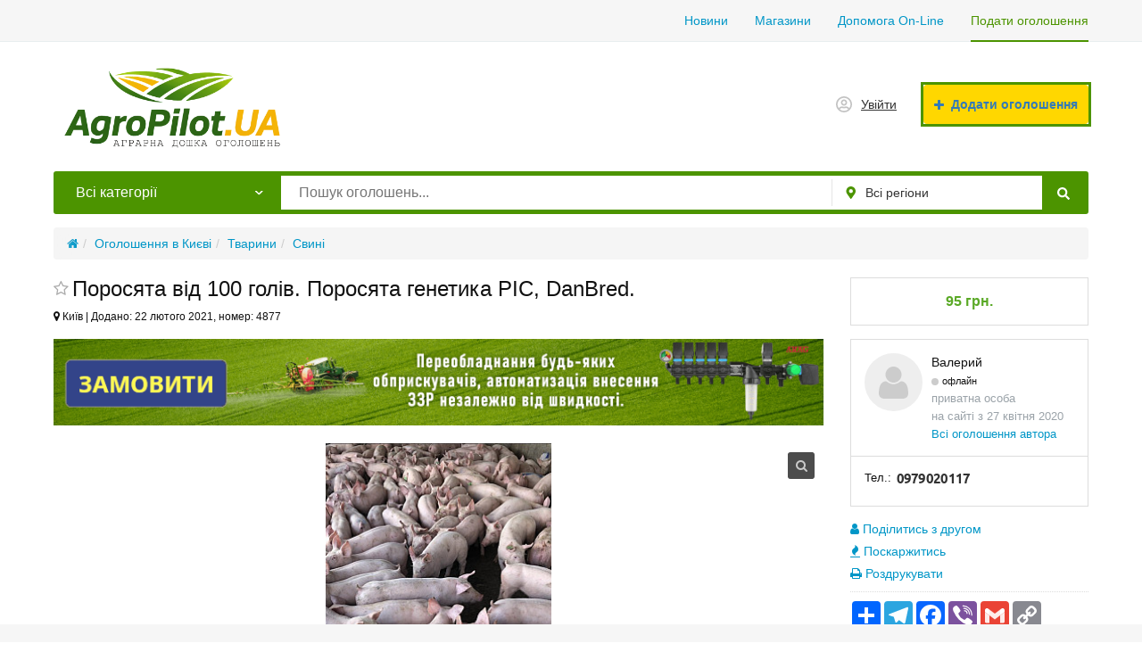

--- FILE ---
content_type: text/html; charset=UTF-8
request_url: https://agroflyer.com/porosata-vid-100-goliv-porosata-genetika-pic-danbred-4877.html
body_size: 17631
content:
<!DOCTYPE html>
<html xmlns:og="http://ogp.me/ns#" xmlns:fb="http://www.facebook.com/2008/fbml" class="no-js">
<head>
<meta http-equiv="Content-Type" content="text/html; charset=utf-8" />
<title>Поросята від 100 голів. Поросята генетика PIC, DanBred., 95 грн., Київ, Київська область, Україна - Валерий, Свині, Тварини</title>
<meta name="description" lang="uk" content="Свині, Тварини  **Технічний опис поросят зі свинокомплексу:**

Пропонуємо поросят зі свинокомплексу виключно оптом, починаючи від 100 голів. Поросята представляють собою гібриди генетики PIC та DanBred, спеціально розведені для швидкого зростання та високої продуктивності. 

Середній приріст поросят становить від 1 до 1,2 кг на добу, що свідчить про ефективну конвертацію кормів у м&#039;ясо. Вакцинація проводиться відповідно до віку, що гарантує надійний захист від захворювань та підвищує загальний рівень здоров&#039;я поросят.

Наша компанія здійснює доставку поросят по всій території України за допомогою власних транспортних засобів. Середній вихід по забою складає 71-73%, що свідчить про високу якість м&#039;яса та продуктивність поросят.

Надаємо консультації з питань ветеринарії та відгодівлі поросят. Графік прийому дзвінків: понеділок-субота з 9:00 до 20:00. Неділя - вихідний. Для замовлення та отримання додаткової інформації звертайтеся за номером 0979020117 до Валерія. Україна Київська область Київ Валерий 95 грн." />
<link rel="canonical" href="https://agroflyer.com/porosata-vid-100-goliv-porosata-genetika-pic-danbred-4877.html" />
<meta property="og:title" content="Поросята від 100 голів. Поросята генетика PIC, DanBred." />
<meta property="og:description" content="**Технічний опис поросят зі свинокомплексу:**

Пропонуємо поросят зі свинокомплексу виключно оптом, починаючи від 100 голів. Поросята представляють собою гібриди генетики PIC та DanBred, спеціально розведені для швидкого зростання та високої продуктивності. 

Середній приріст поросят становить від 1 до 1,2 кг на добу, що свідчить про ефективну конвертацію кормів у м&#039;ясо. Вакцинація проводиться відповідно до віку, що гарантує надійний захист від захворювань та підвищує загальний рівень здоров&#039;я поросят.

Наша компанія здійснює доставку поросят по всій території України за допомогою власних транспортних засобів. Середній вихід по забою складає 71-73%, що свідчить про високу якість м&#039;яса та продуктивність поросят.

Надаємо консультації з питань ветеринарії та відгодівлі поросят. Графік прийому дзвінків: понеділок-субота з 9:00 до 20:00. Неділя - вихідний. Для замовлення та отримання додаткової інформації звертайтеся за номером 0979020117 до Валерія." />
<meta property="og:url" content="https://agroflyer.com/porosata-vid-100-goliv-porosata-genetika-pic-danbred-4877.html" />
<meta property="og:site_name" content="АгроПілот" />
<meta property="og:image" content="https://agroflyer.com/files/images/items/4/4877zad6861fa.jpg" />
<meta property="og:image:width" content="376" />
<meta property="og:image:height" content="670" />
<meta property="og:locale" content="uk_UA" />
<meta property="og:type" content="website" />
<meta http-equiv="Content-Language" content="uk" />
<meta name="robots" content="index, follow" />
<meta name="format-detection" content="telephone=no" />
<link rel="icon" href="https://agroflyer.com/files/extensions/start_do2_t062d90/ef56de1d65a8b1.png" /><link rel="apple-touch-icon-precomposed" href="https://agroflyer.com/files/extensions/start_do2_t062d90/6cb90ead44bc29.png" />    <meta name="viewport" content="width=device-width, initial-scale=1.0, maximum-scale=1.0, user-scalable=no" />

<style>svg.svg-icon path{stroke:#1362c1}svg.svg-icon circle{fill:#1362c1}.rn-svg-fill-icon-main path,.rn-svg-fill-icon-main circle{fill:#4c9400!important;stroke:inherit!important}.rn-bg-color-main{background-color:#4c9400!important;box-shadow:none!important;background-image:none!important;border-color:transparent!important}.rn-f-search-panel-bg-color:before{background-color:#4c9400!important}@media (max-width:767px){.rn-filter-options-mob-bg:before{background-color:#4c9400!important}}.hvr-slider-wrap-table div.active:before{background-color:#4c9400!important}.rn-mob-nav-active-color.rn-mob-nav li.active a,.rn-header-nav-color-active.rn-header-nav li.active a{color:#4c9400!important}@media (min-width:768px){.rn-header-nav-color-active.rn-header-nav li.active:before{background-color:#4c9400!important}}.rn-bg-color-burger:not(.collapsed) span{background-color:#4c9400!important}.rn-color-filter-selected.selected{border-color:#adc8ae!important;background-color:#adc8ae!important}.rn-arrow-color-main{border-top-color:#4c9400!important}.f-dyn-item.selected .f-dyn-item-r{border-color:white!important}.rn-color-filter-controls{background-color:#adc8ae!important}.rn-color-main{color:#4c9400!important}.rn-border-color-main{border-color:#4c9400!important}.rn-add-button-bg{background-color:gold!important}.rn-vip-style{border:1px solid #4c9400!important}.rn-vip-style .sr-2-grid-item+.sr-2-grid-item{border-top:1px solid #4c9400!important}.rn-vip-style .sr-vip__title{background-color:#4c9400!important;border-radius:2px 2px 0 0!important;left:0!important;right:0!important}.rn-vip-style .sr-vip__footer{border-radius:0 0 2px 2px!important}.rn-vip-style .sr-vip__footer:before{background-color:#4c9400!important}input[type="checkbox"]:checked+.rn-check-color{border-color:#4c9400!important}.rn-check-color:before{color:#4c9400!important}.rn-main-color-bg-before:before{background-color:#4c9400!important}.rn-main-map-color .index-map__region:hover,.rn-main-map-color .index-map__city:hover{fill:#4c9400!important}</style><link rel="stylesheet" href="https://maxcdn.bootstrapcdn.com/font-awesome/4.7.0/css/font-awesome.min.css" media="all" type="text/css" />
<link rel="stylesheet" href="/js/fancybox/jquery.fancybox.css" type="text/css" /><link rel="stylesheet" href="/js/fancybox/helpers/jquery.fancybox-thumbs.css" type="text/css" /><link rel="stylesheet" href="/js/fotorama/fotorama.css" type="text/css" /><link rel="stylesheet" href="https://agroflyer.com/themes/start_do2_t062d90/css/bootstrap.css" type="text/css" /><link rel="stylesheet" href="https://agroflyer.com/themes/start_do2_t062d90/css/main.css" type="text/css" /><link rel="stylesheet" href="https://agroflyer.com/custom/themes/start_do2_t062d90/css/custom.css" type="text/css" /><link rel="stylesheet" href="https://agroflyer.com/themes/base_searchlist2_do2_t0a6539/css/common-t0a6539.css" type="text/css" /><link rel="stylesheet" href="https://agroflyer.com/themes/base_searchlist2_do2_t0a6539/css/hoverSlider.css" type="text/css" /><link rel="stylesheet" href="https://agroflyer.com/themes/base_searchlist2_do2_t0a6539/css/custom-t0a6539.css" type="text/css" /><link rel="stylesheet" href="https://agroflyer.com/themes/renovation_do2_t0eb932/css/common-t0eb932.css" type="text/css" /><link rel="stylesheet" href="https://agroflyer.com/themes/renovation_do2_t0eb932/css/start-t0eb932.css" type="text/css" /><link rel="stylesheet" href="https://agroflyer.com/custom/themes/renovation_do2_t0eb932/css/custom-t0eb932.css" type="text/css" /><link rel="stylesheet" href="https://agroflyer.com/plugins/user_online_do_p0bdd61/css/main.css" type="text/css" /><!-- Google Tag Manager -->
<script>(function(w,d,s,l,i){w[l]=w[l]||[];w[l].push({'gtm.start':
new Date().getTime(),event:'gtm.js'});var f=d.getElementsByTagName(s)[0],
j=d.createElement(s),dl=l!='dataLayer'?'&l='+l:'';j.async=true;j.src=
'https://www.googletagmanager.com/gtm.js?id='+i+dl;f.parentNode.insertBefore(j,f);
})(window,document,'script','dataLayer','GTM-MZP53939');</script>
<!-- End Google Tag Manager --><!-- Google tag (gtag.js) -->
<script async src="https://www.googletagmanager.com/gtag/js?id=G-MSJM2QS7QH"></script>
<script>
  window.dataLayer = window.dataLayer || [];
  function gtag(){dataLayer.push(arguments);}
  gtag('js', new Date());

  gtag('config', 'G-MSJM2QS7QH');
</script></head>
<body>
<div class="alert-popup" id="j-alert-global" style="display: none;">
  <div class="alert j-wrap">
    <button type="button" class="close"><i class="fa fa-times"></i></button>
    <div class="alert-title j-title"></div>
    <div class="alert-message j-message"></div>
  </div>
</div><div class="l-page">
    <!-- Top Banner -->
        <!-- Header -->
    <!-- BEGIN nav -->
    <div class="rn-header-nav-box">
        <div class="container">
            <div class="rn-header-nav-box-in">
                                <nav class="rn-header-nav rn-header-nav-color-active">
                    <ul class="rn-header-nav-in ">
                                                <li class=""><a href="https://agroflyer.com/blog/novini/">Новини</a></li>
                                                <li class=""><a href="https://agroflyer.com/shops/">Магазини</a></li>
                                                <li class=""><a href="https://agroflyer.com/contact/">Допомога On-Line</a></li>
                                                <li class="active"><a href="https://agroflyer.com/item/add">Подати оголошення</a></li>
                                            </ul>
                </nav>
            </div>
        </div>
    </div>
<!-- BEGIN header -->
<div class="rn-header">
    <div class="container">
        <div class="rn-header-in">
            <div class="rn-header-logo-box">
                <a class="rn-header-logo" href="https://agroflyer.com/"><img src="https://agroflyer.com/files/images/extensions/ba43abe8401ba138988c4d150a04864f_view1b79593177.png" alt="" /></a>
                <div class="rn-header-logo-text">
                    <div class="rn-header-logo-title"></div>
                                    </div>
            </div>
            <div class="rn-header-r-actions">
                                <a class="rn-header-m-nav-btn rn-bg-color-burger collapsed" data-target="#mob-nav" data-toggle="collapse">
                    <span></span>
                    <span></span>
                    <span></span>
                </a>
                                                    <!-- for: guest -->
                    <div class="rn-header-r-menu rn-header-m-actions" id="j-header-guest-menu">
                        <!-- for: desktop & tablet -->
                                               <a class="c-ico-link" href="https://agroflyer.com/user/login">
                            <img class="ico" src="https://agroflyer.com/themes/renovation_do2_t0eb932/img/icons/people.svg" alt="">
                            <span>Увійти</span>
                        </a>
                        <a class="btn rn-add-button-bg" href="https://agroflyer.com/item/add">
                            <i class="fa fa-plus white"></i>
                            <span>Додати оголошення</span>
                        </a>
                    </div>
                            </div>
            <!--mobile menu user and main menu-->
            <!-- for mobile: collapsed main menu (guest & logined)-->
                        <div class="rn-mob-nav rn-mob-nav-active-color collapse visible-phone" id="mob-nav">
                <ul class="rn-mob-nav-in">
                    <li><a href="https://agroflyer.com/">Головна</a></li>
                                            <li><a href="https://agroflyer.com/blog/novini/">Новини</a></li>
                                            <li><a href="https://agroflyer.com/shops/">Магазини</a></li>
                                            <li><a href="https://agroflyer.com/contact/">Допомога On-Line</a></li>
                                            <li class="active"><a href="https://agroflyer.com/item/add">Подати оголошення</a></li>
                                    </ul>
                <div class="rn-mob-nav-collapse-langs"></div>
            </div>
                                </div>
    </div>
</div>
<!-- END header -->    <!-- Filter -->
    <div class="container">
    <div class="rn-f-search-h rn-f-search-panel-bg-color">
        <!-- START main search and filter area -->
        <noindex>
            <form id="j-f-form" action="https://agroflyer.com/search/" method="get" class="rn-f-search-h-form">
                <input type="hidden" name="c" value="0" disabled="disabled" />
                <input type="hidden" name="ct" value="0" />
                <input type="hidden" name="lt" value="0" />
                <input type="hidden" name="sort" value="" />
                <input type="hidden" name="page" value="1" />
                <!--for: desktop and tablet-->
                <div class="rn-f-search-h-line rn-border-color-main">
                                        <div class="rn-f-search-h-cat-box rn-f-select-ext-mob">
                        <a class="rn-f-search-h-cat rn-bg-color-main" href="javascript:void(0);" id="j-f-cat-desktop-link">
                            <span class="rn-f-search-h-cat-title">
                                 Всі категорії                            </span>
                            <span class="rn-ico-arrow"></span>
                        </a>
                                                <div id="j-f-cat-desktop-popup" class="rn-f-search-cats-dropdown">
                            <div id="j-f-cat-desktop-step1">
                                <div class="rn-f-dropdown-header">
    <div class="rn-f-search-dropdown-title">Виберіть категорію</div>
    <span class="rn-f-search-cats-count">44 102 оголошення -     <a href="https://agroflyer.com/search/" class="j-all" data="{id:0,pid:0,title:'Всі категорії',query:''}">дивитися всі оголошення &raquo;</a></span>
</div>
<div class="rn-f-search-cats-list">
    <ul class="rn-f-search-cats-list-cells">
                <li class="rn-f-search-cats-cell">
                        <a href="https://agroflyer.com/selkhoztehnika/" class="j-main"
                            data="{id:1340,subs:1,title:'Техніка',items:25828,query:''}">
                <span class="rn-f-search-cat-pic">
                    <img alt="Техніка" width="54px" height="54px" class="svg-icon" src="https://agroflyer.com/files/images/cats/1340o02f3.png"/>                </span>
                <span class="cat-name">Техніка</span>
                        </a>
                    </li>
                <li class="rn-f-search-cats-cell">
                        <a href="https://agroflyer.com/selkhozprodukcija/" class="j-main"
                            data="{id:1364,subs:1,title:'Продукція',items:7974,query:''}">
                <span class="rn-f-search-cat-pic">
                    <img alt="Продукція" width="54px" height="54px" class="svg-icon" src="https://agroflyer.com/files/images/cats/1364o2a4b.png"/>                </span>
                <span class="cat-name">Продукція</span>
                        </a>
                    </li>
                <li class="rn-f-search-cats-cell">
                        <a href="https://agroflyer.com/posevnoj-material/" class="j-main"
                            data="{id:1325,subs:1,title:'Посівний матеріал',items:2061,query:''}">
                <span class="rn-f-search-cat-pic">
                    <img alt="Посівний матеріал" width="54px" height="54px" class="svg-icon" src="https://agroflyer.com/files/images/cats/1325obc10.png"/>                </span>
                <span class="cat-name">Посівний матеріал</span>
                        </a>
                    </li>
                <li class="rn-f-search-cats-cell">
                        <a href="https://agroflyer.com/sredstva-zashhity-rastenij/" class="j-main"
                            data="{id:1313,subs:1,title:'Захист рослин',items:4031,query:''}">
                <span class="rn-f-search-cat-pic">
                    <img alt="Захист рослин" width="54px" height="54px" class="svg-icon" src="https://agroflyer.com/files/images/cats/1313occe2.png"/>                </span>
                <span class="cat-name">Захист рослин</span>
                        </a>
                    </li>
                <li class="rn-f-search-cats-cell">
                        <a href="https://agroflyer.com/sazhency/" class="j-main"
                            data="{id:1445,subs:1,title:'Саджанці',items:152,query:''}">
                <span class="rn-f-search-cat-pic">
                    <img alt="Саджанці" width="54px" height="54px" class="svg-icon" src="https://agroflyer.com/files/images/cats/1445oad0e.png"/>                </span>
                <span class="cat-name">Саджанці</span>
                        </a>
                    </li>
                <li class="rn-f-search-cats-cell">
                        <a href="https://agroflyer.com/oborudovanije/" class="j-main"
                            data="{id:1430,subs:1,title:'Обладнання',items:2327,query:''}">
                <span class="rn-f-search-cat-pic">
                    <img alt="Обладнання" width="54px" height="54px" class="svg-icon" src="https://agroflyer.com/files/images/cats/1430o9c6c.png"/>                </span>
                <span class="cat-name">Обладнання</span>
                        </a>
                    </li>
                <li class="rn-f-search-cats-cell">
                        <a href="https://agroflyer.com/korma-dla-zhivotnyh/" class="j-main"
                            data="{id:1341,subs:1,title:'Корм для тварин',items:194,query:''}">
                <span class="rn-f-search-cat-pic">
                    <img alt="Корм для тварин" width="54px" height="54px" class="svg-icon" src="https://agroflyer.com/files/images/cats/1341oa02f.png"/>                </span>
                <span class="cat-name">Корм для тварин</span>
                        </a>
                    </li>
                <li class="rn-f-search-cats-cell">
                        <a href="https://agroflyer.com/zhivotnyje/" class="j-main"
                            data="{id:1342,subs:1,title:'Тварини',items:152,query:''}">
                <span class="rn-f-search-cat-pic">
                    <img alt="Тварини" width="54px" height="54px" class="svg-icon" src="https://agroflyer.com/files/images/cats/1342o1b0d.png"/>                </span>
                <span class="cat-name">Тварини</span>
                        </a>
                    </li>
                <li class="rn-f-search-cats-cell">
                        <a href="https://agroflyer.com/konsalting/" class="j-main"
                            data="{id:1481,subs:0,title:'Послуги',items:422,query:''}">
                <span class="rn-f-search-cat-pic">
                    <img alt="Послуги" width="54px" height="54px" class="svg-icon" src="https://agroflyer.com/files/images/cats/1481of9f9.png"/>                </span>
                <span class="cat-name">Послуги</span>
                        </a>
                    </li>
                <li class="rn-f-search-cats-cell">
                        <a href="https://agroflyer.com/zemli-objekty-nedvizhimost/" class="j-main"
                            data="{id:1479,subs:0,title:'Нерухомість',items:387,query:''}">
                <span class="rn-f-search-cat-pic">
                    <img alt="Нерухомість" width="54px" height="54px" class="svg-icon" src="https://agroflyer.com/files/images/cats/1479od9c4.png"/>                </span>
                <span class="cat-name">Нерухомість</span>
                        </a>
                    </li>
                <li class="rn-f-search-cats-cell">
                        <a href="https://agroflyer.com/rabota/" class="j-main"
                            data="{id:1434,subs:0,title:'Робота',items:14,query:''}">
                <span class="rn-f-search-cat-pic">
                    <img alt="Робота" width="54px" height="54px" class="svg-icon" src="https://agroflyer.com/files/images/cats/1434o49ad.png"/>                </span>
                <span class="cat-name">Робота</span>
                        </a>
                    </li>
                <li class="rn-f-search-cats-cell">
                        <a href="https://agroflyer.com/rizne/" class="j-main"
                            data="{id:1486,subs:0,title:'Різне',items:560,query:''}">
                <span class="rn-f-search-cat-pic">
                    <img alt="Різне" width="54px" height="54px" class="svg-icon" src="https://agroflyer.com/files/images/cats/1486o2150.png"/>                </span>
                <span class="cat-name">Різне</span>
                        </a>
                    </li>
            </ul>
</div>
                            </div>
                            <div id="j-f-cat-desktop-step2" class="hide">
                                                            </div>
                        </div>
                    </div>
                    <!--форма поиска-->
                    <div class="rn-f-search-h-input-box">
                        <div class="rn-f-search-h-input">
                            <input type="text" name="q" id="j-f-query" placeholder="Пошук оголошень..." autocomplete="off" value="" maxlength="80" />
                            <div id="j-search-quick-dd" class="rn-f-search-cats-dropdown">
                                <div class="rn-f-search-h-results-in j-search-quick-dd-list"></div>
                            </div>
                        </div>
                        <!-- фильтр регионов -->
                        <div class="rn-f-search-geo rn-f-select-ext-mob">
            <a class="rn-f-selected-geo" href="#" id="j-f-region-desktop-link">
                <svg xmlns="http://www.w3.org/2000/svg" class="ico rn-svg-fill-icon-main svg-icon" fill="none" height="14" viewBox="0 0 11 14" width="11"><path d="M4.70312 13.7266C4.8125 13.918 5.00391 14 5.25 14C5.46875 14 5.66016 13.918 5.79688 13.7266L7.62891 11.1016C8.53125 9.78906 9.13281 8.91406 9.43359 8.44922C9.84375 7.79297 10.1172 7.24609 10.2812 6.80859C10.418 6.37109 10.5 5.85156 10.5 5.25C10.5 4.32031 10.2539 3.44531 9.78906 2.625C9.29688 1.83203 8.66797 1.20312 7.875 0.710938C7.05469 0.246094 6.17969 0 5.25 0C4.29297 0 3.41797 0.246094 2.625 0.710938C1.80469 1.20312 1.17578 1.83203 0.710938 2.625C0.21875 3.44531 0 4.32031 0 5.25C0 5.85156 0.0546875 6.37109 0.21875 6.80859C0.355469 7.24609 0.628906 7.79297 1.06641 8.44922C1.33984 8.91406 1.94141 9.78906 2.87109 11.1016C3.60938 12.168 4.21094 13.043 4.70312 13.7266ZM5.25 7.4375C4.64844 7.4375 4.12891 7.24609 3.69141 6.80859C3.25391 6.37109 3.0625 5.85156 3.0625 5.25C3.0625 4.64844 3.25391 4.15625 3.69141 3.71875C4.12891 3.28125 4.64844 3.0625 5.25 3.0625C5.85156 3.0625 6.34375 3.28125 6.78125 3.71875C7.21875 4.15625 7.4375 4.64844 7.4375 5.25C7.4375 5.85156 7.21875 6.37109 6.78125 6.80859C6.34375 7.24609 5.85156 7.4375 5.25 7.4375Z" fill="#FF9D00"></path></svg>                <span>Всі регіони</span>
            </a>
                                    <div id="j-f-region-desktop-popup" class="rn-f-search-geo-dropdown">
        <div id="j-f-region-desktop-st1" class="rn-f-search-geo-in-lg">
            <div class="rn-f-dropdown-header">
                <div class="rn-f-dropdown-header-in">
                    <div class="rn-f-dropdown-header-l">
                        <div class="rn-f-search-dropdown-sub-title">
                            Шукати оголошення по                            <a href="https://agroflyer.com/" id="j-f-region-desktop-all" data="{id:0,pid:0,title:'Всі регіони'}">
                                всій країні                            </a>
                        </div>
                    </div>
                    <div class="rn-f-dropdown-header-r">
                        <div class="rn-f-geo-input" action="">
                            <input type="text" id="j-f-region-desktop-st1-q" placeholder="Введіть перші літери..." />
                        </div>
                    </div>
                </div>
            </div>
            <div id="j-f-region-desktop-st1-v" class="rn-f-dropdown-body">
                <div class="rn-f-areas-cities-list rn-f-areas j-f-region-desktop-region-change-list">
            <div class="col-4">            <ul>
                <li class="rn-f-letter">В</li>
                                    <li class="rn-f-city-item">
                                                    <a title="Вінницька область" href="https://agroflyer.com/vin/"
                               data="{id:2,pid:1,key:'vin'}"><span>Вінницька область</span></a>
                                            </li>
                                    <li class="rn-f-city-item">
                                                    <a title="Волинська область" href="https://agroflyer.com/vol/"
                               data="{id:3,pid:1,key:'vol'}"><span>Волинська область</span></a>
                                            </li>
                            </ul>
                     <ul>
                <li class="rn-f-letter">Д</li>
                                    <li class="rn-f-city-item">
                                                    <a title="Дніпропетровська область" href="https://agroflyer.com/dnp/"
                               data="{id:4,pid:1,key:'dnp'}"><span>Дніпропетровська область</span></a>
                                            </li>
                                    <li class="rn-f-city-item">
                                                    <a title="Донецька область" href="https://agroflyer.com/don/"
                               data="{id:5,pid:1,key:'don'}"><span>Донецька область</span></a>
                                            </li>
                            </ul>
                     <ul>
                <li class="rn-f-letter">Ж</li>
                                    <li class="rn-f-city-item">
                                                    <a title="Житомирська область" href="https://agroflyer.com/zht/"
                               data="{id:6,pid:1,key:'zht'}"><span>Житомирська область</span></a>
                                            </li>
                            </ul>
                     <ul>
                <li class="rn-f-letter">З</li>
                                    <li class="rn-f-city-item">
                                                    <a title="Закарпатська область" href="https://agroflyer.com/zak/"
                               data="{id:7,pid:1,key:'zak'}"><span>Закарпатська область</span></a>
                                            </li>
                                    <li class="rn-f-city-item">
                                                    <a title="Запорізька область" href="https://agroflyer.com/zap/"
                               data="{id:8,pid:1,key:'zap'}"><span>Запорізька область</span></a>
                                            </li>
                            </ul>
                     <ul>
                <li class="rn-f-letter">І</li>
                                    <li class="rn-f-city-item">
                                                    <a title="Івано-Франківська область" href="https://agroflyer.com/if/"
                               data="{id:9,pid:1,key:'if'}"><span>Івано-Франківська область</span></a>
                                            </li>
                            </ul>
                     <ul>
                <li class="rn-f-letter">К</li>
                                    <li class="rn-f-city-item">
                                                    <a title="Київська область" href="https://agroflyer.com/ko/"
                               data="{id:10,pid:1,key:'ko'}"><span>Київська область</span></a>
                                            </li>
                </ul>                </div><div class="col-4">            <ul>
                <li class="rn-f-letter">К</li>
                                    <li class="rn-f-city-item">
                                                    <a title="Кіровоградська область" href="https://agroflyer.com/kir/"
                               data="{id:11,pid:1,key:'kir'}"><span>Кіровоградська область</span></a>
                                            </li>
                                    <li class="rn-f-city-item">
                                                    <span class="hidden-link" title="Крим" data-link="https://agroflyer.com/cri/"
                                  data="{id:12,pid:1,key:'cri'}"><span>Крим</span></span>
                                            </li>
                            </ul>
                     <ul>
                <li class="rn-f-letter">Л</li>
                                    <li class="rn-f-city-item">
                                                    <a title="Луганська область" href="https://agroflyer.com/lug/"
                               data="{id:13,pid:1,key:'lug'}"><span>Луганська область</span></a>
                                            </li>
                                    <li class="rn-f-city-item">
                                                    <a title="Львівська область" href="https://agroflyer.com/lv/"
                               data="{id:14,pid:1,key:'lv'}"><span>Львівська область</span></a>
                                            </li>
                            </ul>
                     <ul>
                <li class="rn-f-letter">М</li>
                                    <li class="rn-f-city-item">
                                                    <a title="Миколаївська область" href="https://agroflyer.com/nik/"
                               data="{id:15,pid:1,key:'nik'}"><span>Миколаївська область</span></a>
                                            </li>
                            </ul>
                     <ul>
                <li class="rn-f-letter">О</li>
                                    <li class="rn-f-city-item">
                                                    <a title="Одеська область" href="https://agroflyer.com/od/"
                               data="{id:16,pid:1,key:'od'}"><span>Одеська область</span></a>
                                            </li>
                            </ul>
                     <ul>
                <li class="rn-f-letter">П</li>
                                    <li class="rn-f-city-item">
                                                    <a title="Полтавська область" href="https://agroflyer.com/pol/"
                               data="{id:17,pid:1,key:'pol'}"><span>Полтавська область</span></a>
                                            </li>
                            </ul>
                     <ul>
                <li class="rn-f-letter">Р</li>
                                    <li class="rn-f-city-item">
                                                    <a title="Рівненська область" href="https://agroflyer.com/rov/"
                               data="{id:18,pid:1,key:'rov'}"><span>Рівненська область</span></a>
                                            </li>
                            </ul>
                     <ul>
                <li class="rn-f-letter">С</li>
                                    <li class="rn-f-city-item">
                                                    <a title="Сумська область" href="https://agroflyer.com/sum/"
                               data="{id:19,pid:1,key:'sum'}"><span>Сумська область</span></a>
                                            </li>
                            </ul>
                         </div><div class="col-4">            <ul>
                <li class="rn-f-letter">Т</li>
                                    <li class="rn-f-city-item">
                                                    <a title="Тернопільська область" href="https://agroflyer.com/ter/"
                               data="{id:20,pid:1,key:'ter'}"><span>Тернопільська область</span></a>
                                            </li>
                            </ul>
                     <ul>
                <li class="rn-f-letter">Х</li>
                                    <li class="rn-f-city-item">
                                                    <a title="Харківська область" href="https://agroflyer.com/kha/"
                               data="{id:21,pid:1,key:'kha'}"><span>Харківська область</span></a>
                                            </li>
                                    <li class="rn-f-city-item">
                                                    <a title="Херсонська область" href="https://agroflyer.com/khe/"
                               data="{id:22,pid:1,key:'khe'}"><span>Херсонська область</span></a>
                                            </li>
                                    <li class="rn-f-city-item">
                                                    <a title="Хмельницька область" href="https://agroflyer.com/khm/"
                               data="{id:23,pid:1,key:'khm'}"><span>Хмельницька область</span></a>
                                            </li>
                            </ul>
                     <ul>
                <li class="rn-f-letter">Ч</li>
                                    <li class="rn-f-city-item">
                                                    <a title="Черкаська область" href="https://agroflyer.com/chk/"
                               data="{id:24,pid:1,key:'chk'}"><span>Черкаська область</span></a>
                                            </li>
                                    <li class="rn-f-city-item">
                                                    <a title="Чернігівська область" href="https://agroflyer.com/chn/"
                               data="{id:25,pid:1,key:'chn'}"><span>Чернігівська область</span></a>
                                            </li>
                                    <li class="rn-f-city-item">
                                                    <a title="Чернівецька область" href="https://agroflyer.com/chv/"
                               data="{id:26,pid:1,key:'chv'}"><span>Чернівецька область</span></a>
                                            </li>
                            </ul>
                 </div>
    </div>
            </div>
        </div>
        <div id="j-f-region-desktop-st2" class="rn-f-search-geo-in-lg hide">
                    </div>
    </div>
        </div>
                        <!--submit-->
                        <button type="submit" class="btn j-submit rn-bg-color-main">
                            <img src="https://agroflyer.com/themes/renovation_do2_t0eb932/img/icons/f-search.svg" alt="">
                        </button>
                    </div>
                    <!--поиск для мобильной версии-->
                    <div class="rn-f-search-mob rn-f-select-ext-mob">
                        <input type="text" name="mq" placeholder="Пошук оголошень..." value="" maxlength="80" />
                        <button type="submit" class="btn j-submit">
                          <svg xmlns="http://www.w3.org/2000/svg" xmlns:xlink="http://www.w3.org/1999/xlink" class="ico svg-icon" enable-background="new 0 0 512 512" version="1.1" viewBox="0 0 512 512"><g><path d="M495,466.2L377.2,348.4c29.2-35.6,46.8-81.2,46.8-130.9C424,103.5,331.5,11,217.5,11C103.4,11,11,103.5,11,217.5   S103.4,424,217.5,424c49.7,0,95.2-17.5,130.8-46.7L466.1,495c8,8,20.9,8,28.9,0C503,487.1,503,474.1,495,466.2z M217.5,382.9   C126.2,382.9,52,308.7,52,217.5S126.2,52,217.5,52C308.7,52,383,126.3,383,217.5S308.7,382.9,217.5,382.9z"></path></g></svg>                        </button>
                    </div>
	                                </div>
                <!-- START dynamic filter for category-->
                            </form>
        </noindex>
        <!-- END main search and filter area -->
    </div>
</div>    <!-- Content -->
    <div class="l-content">
        <div class="container">
            <div class="l-page__breadcrumb_shadow l-page__breadcrumb-wrap" id="j-breadcrumbs">
    <div class="l-page__breadcrumb_v2 j-breadcrumbs-in">
        <ul class="breadcrumb j-breadcrumbs-full" vocab="http://schema.org/" typeof="BreadcrumbList">
            <li property="itemListElement" typeof="ListItem"><a href="https://agroflyer.com/" property="item" typeof="WebPage"><i class="fa fa-home"></i><span property="name" class="hidden">Головна</span></a><meta property="position" content="1" /></li>
            <li property="itemListElement" typeof="ListItem"><a href="https://agroflyer.com/kiev/search/" title="Оголошення в Києві" property="item" typeof="WebPage"><span property="name">Оголошення в Києві</span></a><meta property="position" content="2" /></li><li property="itemListElement" typeof="ListItem"><a href="https://agroflyer.com/kiev/zhivotnyje/" title="Тварини" property="item" typeof="WebPage"><span property="name">Тварини</span></a><meta property="position" content="3" /></li><li property="itemListElement" typeof="ListItem"><a href="https://agroflyer.com/kiev/zhivotnyje/svini/" title="Свині" property="item" typeof="WebPage"><span property="name">Свині</span></a><meta property="position" content="4" /></li>        </ul>
    </div>
</div>
<script type="text/javascript">
</script>
<div id="j-view-container" itemscope itemtype="http://schema.org/Product">
        
  <div class="l-mainLayout">

    <!-- Content -->
    <div class="l-mainLayout-content has-sidebar">

      <div class="l-pageHeading">
                              <a href="#" class="l-pageHeading-item c-fav j-i-fav" data="{id:4877}"
               title="Додати в обрані"><span class="item-fav__star"><i
                  class="fa fa-star-o j-i-fav-icon"></i></span></a>
                                  <h1 class="l-pageHeading-title" itemprop="name">
          Поросята від 100 голів. Поросята генетика PIC, DanBred.        </h1>
        <div class="l-pageHeading-subtext">
          <i class="fa fa-map-marker"></i> Київ          | Додано: 22 лютого 2021, номер: 4877        </div>
      </div>
    </div><!-- /.l-mainLayout-content -->
    <div class="l-mainLayout-sidebar">
                    <!-- Price -->
        <div class="ad-price c-price" itemprop="offers" itemscope itemtype="http://schema.org/Offer">
                      95 грн.                            <span itemprop="priceCurrency" content="UAH"></span>
                <span itemprop="price" content="95.00"></span>
                                        </div>
      
    </div><!-- /.l-mainLayout-sidebar -->

    <div class="l-mainLayout-content has-sidebar">
		  
	                <div class="l-banner">
          <div class="l-banner__content">
            <a target="_blank" title=""
                                                                                      href="https://agroflyer.com/bn/click/89"
                                                                                      rel="nofollow"><img
      src="https://agroflyer.com/bn/show/89"
      alt=""  />
    </a>
            </div>
        </div>
      	  <br>
	
	
	
      <div class="ad-images fotorama" id="j-view-images" data-auto="false" data-controlsonstart="false">
                  <div data-img="https://agroflyer.com/files/images/items/4/4877vad6861fa.jpg" data-thumb="https://agroflyer.com/files/images/items/4/4877sad6861fa.jpg" data-alt="Поросята від 100 голів. Поросята генетика PIC, DanBred. Київ - зображення 1"
               class="j-view-images-frame">
            <a href="javascript:;" class="ad-images-zoom j-zoom" data-zoom="https://agroflyer.com/files/images/items/4/4877zad6861fa.jpg" data-index="0"><i
                class="fa fa-search"></i></a>
          </div>
                  <div data-img="https://agroflyer.com/files/images/items/4/4877v7d77e4b6.jpg" data-thumb="https://agroflyer.com/files/images/items/4/4877s7d77e4b6.jpg" data-alt="Поросята від 100 голів. Поросята генетика PIC, DanBred. Київ - зображення 2"
               class="j-view-images-frame">
            <a href="javascript:;" class="ad-images-zoom j-zoom" data-zoom="https://agroflyer.com/files/images/items/4/4877z7d77e4b6.jpg" data-index="1"><i
                class="fa fa-search"></i></a>
          </div>
                  <div data-img="https://agroflyer.com/files/images/items/4/4877v7de922f5.jpg" data-thumb="https://agroflyer.com/files/images/items/4/4877s7de922f5.jpg" data-alt="Поросята від 100 голів. Поросята генетика PIC, DanBred. Київ - зображення 3"
               class="j-view-images-frame">
            <a href="javascript:;" class="ad-images-zoom j-zoom" data-zoom="https://agroflyer.com/files/images/items/4/4877z7de922f5.jpg" data-index="2"><i
                class="fa fa-search"></i></a>
          </div>
                  <div data-img="https://agroflyer.com/files/images/items/4/4877v91472656.jpg" data-thumb="https://agroflyer.com/files/images/items/4/4877s91472656.jpg" data-alt="Поросята від 100 голів. Поросята генетика PIC, DanBred. Київ - зображення 4"
               class="j-view-images-frame">
            <a href="javascript:;" class="ad-images-zoom j-zoom" data-zoom="https://agroflyer.com/files/images/items/4/4877z91472656.jpg" data-index="3"><i
                class="fa fa-search"></i></a>
          </div>
              </div>

      
      <div class="ad-dynprops"></div>

      <div class="ad-descr" itemprop="description">**Технічний опис поросят зі свинокомплексу:**<br />
<br />
Пропонуємо поросят зі свинокомплексу виключно оптом, починаючи від 100 голів. Поросята представляють собою гібриди генетики PIC та DanBred, спеціально розведені для швидкого зростання та високої продуктивності. <br />
<br />
Середній приріст поросят становить від 1 до 1,2 кг на добу, що свідчить про ефективну конвертацію кормів у м'ясо. Вакцинація проводиться відповідно до віку, що гарантує надійний захист від захворювань та підвищує загальний рівень здоров'я поросят.<br />
<br />
Наша компанія здійснює доставку поросят по всій території України за допомогою власних транспортних засобів. Середній вихід по забою складає 71-73%, що свідчить про високу якість м'яса та продуктивність поросят.<br />
<br />
Надаємо консультації з питань ветеринарії та відгодівлі поросят. Графік прийому дзвінків: понеділок-субота з 9:00 до 20:00. Неділя - вихідний. Для замовлення та отримання додаткової інформації звертайтеся за номером 0979020117 до Валерія.</div>



      <div class="l-comments" id="j-comments-block">
              </div>
              
      

                    <div class="ad-similar">
                <div class="l-blockHeading">
  <div class="l-blockHeading-title">Інші схожі оголошення</div>
</div>
<div class="sr-page__list sr-page__list_horizontal">
    <div class="sr-2-list-item-n">
    <div class="sr-2-list-item-n-in">

        <div class="sr-2-list-item-n-l">
                        <a class="sr-2-item-pic-box" href="https://agroflyer.com/svini-porid-kantor-durok-landras-makster-z-svinarskogo-kompleksu-1872.html">
                <div class="sr-2-item-pic-in has-hover-slider j-hover-slider">
                    

            <img src="https://agroflyer.com/files/images/items/1/1872veee046d3.jpg" alt="" style="display: block; max-width: 100%; max-height: 100%; object-fit: contain; margin: 0 auto;" />
            <img src="https://agroflyer.com/files/images/items/1/1872vf3b127bc.jpg" alt="" style="display: none; max-width: 100%; max-height: 100%; object-fit: contain; margin: 0 auto;" />
            <img src="https://agroflyer.com/files/images/items/1/1872v4f30df4f.jpg" alt="" style="display: none; max-width: 100%; max-height: 100%; object-fit: contain; margin: 0 auto;" />
    
    <span class="sr-2-item-pic-count">
        3    </span>

					
					
	                                </div>
            </a>
                    </div>

        <div class="sr-2-list-item-n-r">
            <div class="sr-2-list-item-n-body">
                <div class="sr-2-list-item-n-cat-box">
                                                            <span>Свині</span>
                </div>
                <div class="sr-2-list-item-n-title">
                    <a href="https://agroflyer.com/svini-porid-kantor-durok-landras-makster-z-svinarskogo-kompleksu-1872.html">Свині порід Кантор, Дюрок, Ландрас, Макстер з свинарського комплексу.</a>
                </div>
                                <div class="sr-2-list-item-n-brice-box">
                    <div class="sr-2-list-item-n-price">
                        <strong>1 грн.</strong>
                    </div>
                    <span class="sr-2-list-item-n-price-of grey"></span>
                </div>
                                				<p style="text-align: justify;">**Пропозиція племінного молодняку від провідних генетичних компаній**

**Характеристика продукції:**
Наша компанія пропонує племінний молодняк, який відзначається високим статусом здоров'я та відмінними репродуктивними якостями. Усі тварини проходять тестування на визначення індексів термінальної лі...</p>
                <div class="sr-2-list-item-n-bottom">
                                        <div class="sr-2-item-address">
                        Київ                    </div>
                                        <div class="sr-2-item-date">
                                                    <span class="grey">26 листопада<br />2024</span>
                                            </div>
					
					
                </div>
            </div>
        </div>

        <div class="sr-2-item-fav">
            <a href="javascript:void(0);" class="item-fav j-tooltip j-i-fav " data="{id:1872}" data-toggle="tooltip" data-container="body" data-placement="top" data-original-title="Додати в обрані">
                <i class="fa fa-star-o j-i-fav-icon"></i>
            </a>
        </div>
    </div>
</div>

<div class="spacer"></div><div class="sr-2-list-item-n">
    <div class="sr-2-list-item-n-in">

        <div class="sr-2-list-item-n-l">
                        <a class="sr-2-item-pic-box" href="https://agroflyer.com/kabani-vid-providnih-genetichnih-kompanij-2170.html">
                <div class="sr-2-item-pic-in has-hover-slider j-hover-slider">
                    

            <img src="https://agroflyer.com/files/images/items/2/2170vb6045e14.jpg" alt="" style="display: block; max-width: 100%; max-height: 100%; object-fit: contain; margin: 0 auto;" />
            <img src="https://agroflyer.com/files/images/items/2/2170v055d82c5.jpg" alt="" style="display: none; max-width: 100%; max-height: 100%; object-fit: contain; margin: 0 auto;" />
            <img src="https://agroflyer.com/files/images/items/2/2170v3a820773.jpg" alt="" style="display: none; max-width: 100%; max-height: 100%; object-fit: contain; margin: 0 auto;" />
    
    <span class="sr-2-item-pic-count">
        3    </span>

					
					
	                                </div>
            </a>
                    </div>

        <div class="sr-2-list-item-n-r">
            <div class="sr-2-list-item-n-body">
                <div class="sr-2-list-item-n-cat-box">
                                                            <span>Свині</span>
                </div>
                <div class="sr-2-list-item-n-title">
                    <a href="https://agroflyer.com/kabani-vid-providnih-genetichnih-kompanij-2170.html">Кабані від провідних генетичних компаній....</a>
                </div>
                                <div class="sr-2-list-item-n-brice-box">
                    <div class="sr-2-list-item-n-price">
                        <strong>23 000 грн.</strong>
                    </div>
                    <span class="sr-2-list-item-n-price-of grey"></span>
                </div>
                                				<p style="text-align: justify;">**Технічний опис продукту:**

У представленому аграрному оголошенні розглядаються породи свиней: Кантор, Дюрок, Ландрас та Макстер. Ці породи відомі своєю високою продуктивністю, доброю адаптацією до умов утримання та високою якістю м'яса. 

Кожен кабан, що пропонується до продажу, має вагу від 100 ...</p>
                <div class="sr-2-list-item-n-bottom">
                                        <div class="sr-2-item-address">
                        Київ                    </div>
                                        <div class="sr-2-item-date">
                                                    <span class="grey">26 листопада<br />2024</span>
                                            </div>
					
					
                </div>
            </div>
        </div>

        <div class="sr-2-item-fav">
            <a href="javascript:void(0);" class="item-fav j-tooltip j-i-fav " data="{id:2170}" data-toggle="tooltip" data-container="body" data-placement="top" data-original-title="Додати в обрані">
                <i class="fa fa-star-o j-i-fav-icon"></i>
            </a>
        </div>
    </div>
</div>

<div class="spacer"></div><div class="sr-2-list-item-n">
    <div class="sr-2-list-item-n-in">

        <div class="sr-2-list-item-n-l">
                        <a class="sr-2-item-pic-box" href="https://agroflyer.com/porosata-pic-danbred-optom-dostavka-2152.html">
                <div class="sr-2-item-pic-in">
                    

            <img src="https://agroflyer.com/files/images/items/2/2152vf286ecc4.jpg" alt="" style="display: block; max-width: 100%; max-height: 100%; object-fit: contain; margin: 0 auto;" />
    
    <span class="sr-2-item-pic-count">
        1    </span>

					
					
	                                </div>
            </a>
                    </div>

        <div class="sr-2-list-item-n-r">
            <div class="sr-2-list-item-n-body">
                <div class="sr-2-list-item-n-cat-box">
                                                            <span>Свині</span>
                </div>
                <div class="sr-2-list-item-n-title">
                    <a href="https://agroflyer.com/porosata-pic-danbred-optom-dostavka-2152.html">Поросята PIC, DanBred оптом. Доставка.</a>
                </div>
                                <div class="sr-2-list-item-n-brice-box">
                    <div class="sr-2-list-item-n-price">
                        <strong>95 грн.</strong>
                    </div>
                    <span class="sr-2-list-item-n-price-of grey"></span>
                </div>
                                				<p style="text-align: justify;">**Технічний опис продукції:**

Поросята генетики PIC, DanBred є спеціалізованими породами, які відомі своєю високою продуктивністю та стійкістю до хвороб. Вони є ідеальним вибором для відгодівлі та вирощування великих партій свиней.

Ці поросята є вакцинованими за віком, що гарантує їх високий стату...</p>
                <div class="sr-2-list-item-n-bottom">
                                        <div class="sr-2-item-address">
                        Черкаси                    </div>
                                        <div class="sr-2-item-date">
                                                    <span class="grey">26 листопада<br />2024</span>
                                            </div>
					
					
                </div>
            </div>
        </div>

        <div class="sr-2-item-fav">
            <a href="javascript:void(0);" class="item-fav j-tooltip j-i-fav " data="{id:2152}" data-toggle="tooltip" data-container="body" data-placement="top" data-original-title="Додати в обрані">
                <i class="fa fa-star-o j-i-fav-icon"></i>
            </a>
        </div>
    </div>
</div>

<div class="spacer"></div><div class="sr-2-list-item-n">
    <div class="sr-2-list-item-n-in">

        <div class="sr-2-list-item-n-l">
                        <a class="sr-2-item-pic-box" href="https://agroflyer.com/pleminnij-molodnak-knuri-makster-landras-durok-kantor-2140.html">
                <div class="sr-2-item-pic-in has-hover-slider j-hover-slider">
                    

            <img src="https://agroflyer.com/files/images/items/2/2140v6504f729.jpg" alt="" style="display: block; max-width: 100%; max-height: 100%; object-fit: contain; margin: 0 auto;" />
            <img src="https://agroflyer.com/files/images/items/2/2140v75025dc3.jpg" alt="" style="display: none; max-width: 100%; max-height: 100%; object-fit: contain; margin: 0 auto;" />
            <img src="https://agroflyer.com/files/images/items/2/2140v748dd630.jpg" alt="" style="display: none; max-width: 100%; max-height: 100%; object-fit: contain; margin: 0 auto;" />
    
    <span class="sr-2-item-pic-count">
        3    </span>

					
					
	                                </div>
            </a>
                    </div>

        <div class="sr-2-list-item-n-r">
            <div class="sr-2-list-item-n-body">
                <div class="sr-2-list-item-n-cat-box">
                                                            <span>Свині</span>
                </div>
                <div class="sr-2-list-item-n-title">
                    <a href="https://agroflyer.com/pleminnij-molodnak-knuri-makster-landras-durok-kantor-2140.html">Племінний молодняк. Кнури Макстер Ландрас, Дюрок, Кантор.</a>
                </div>
                                <div class="sr-2-list-item-n-brice-box">
                    <div class="sr-2-list-item-n-price">
                        <strong>23 000 грн.</strong>
                    </div>
                    <span class="sr-2-list-item-n-price-of grey"></span>
                </div>
                                				<p style="text-align: justify;">Кнури від провідних генетичних компаній, такі як Кантор, Дюрок, Ландрас та Макстер, представляють собою високоякісний племінний молодняк з вагою від 100 до 130 кг. Ці тварини мають високий статус здоров'я та відмінні репродуктивні якості. Крім того, вони пройшли навчання на фантомі та були піддані т...</p>
                <div class="sr-2-list-item-n-bottom">
                                        <div class="sr-2-item-address">
                        Черкаси                    </div>
                                        <div class="sr-2-item-date">
                                                    <span class="grey">26 листопада<br />2024</span>
                                            </div>
					
					
                </div>
            </div>
        </div>

        <div class="sr-2-item-fav">
            <a href="javascript:void(0);" class="item-fav j-tooltip j-i-fav " data="{id:2140}" data-toggle="tooltip" data-container="body" data-placement="top" data-original-title="Додати в обрані">
                <i class="fa fa-star-o j-i-fav-icon"></i>
            </a>
        </div>
    </div>
</div>

<div class="spacer"></div><div class="sr-2-list-item-n">
    <div class="sr-2-list-item-n-in">

        <div class="sr-2-list-item-n-l">
                        <a class="sr-2-item-pic-box" href="https://agroflyer.com/pleminnij-molodnak-khraniki-makster-landras-durok-kantor-2111.html">
                <div class="sr-2-item-pic-in has-hover-slider j-hover-slider">
                    

            <img src="https://agroflyer.com/files/images/items/2/2111v0e9a1f63.jpg" alt="" style="display: block; max-width: 100%; max-height: 100%; object-fit: contain; margin: 0 auto;" />
            <img src="https://agroflyer.com/files/images/items/2/2111vc64aeea4.jpg" alt="" style="display: none; max-width: 100%; max-height: 100%; object-fit: contain; margin: 0 auto;" />
            <img src="https://agroflyer.com/files/images/items/2/2111v7e5e8ebd.jpg" alt="" style="display: none; max-width: 100%; max-height: 100%; object-fit: contain; margin: 0 auto;" />
    
    <span class="sr-2-item-pic-count">
        3    </span>

					
					
	                                </div>
            </a>
                    </div>

        <div class="sr-2-list-item-n-r">
            <div class="sr-2-list-item-n-body">
                <div class="sr-2-list-item-n-cat-box">
                                                            <span>Свині</span>
                </div>
                <div class="sr-2-list-item-n-title">
                    <a href="https://agroflyer.com/pleminnij-molodnak-khraniki-makster-landras-durok-kantor-2111.html">Племінний молодняк. Храники Макстер Ландрас, Дюрок, Кантор.</a>
                </div>
                                <div class="sr-2-list-item-n-brice-box">
                    <div class="sr-2-list-item-n-price">
                        <strong>23 000 грн.</strong>
                    </div>
                    <span class="sr-2-list-item-n-price-of grey"></span>
                </div>
                                				<p style="text-align: justify;">**Технічний опис продукції:**

У продуктовому описі згадано хрюків від провідних генетичних компаній: Кантор, Дюрок, Ландрас та Макстер. Ці породи хрюків є високопродуктивними та характеризуються вагою від 100 до 130 кг. Вони відзначаються високим рівнем здоров'я та відмінними репродуктивними якостя...</p>
                <div class="sr-2-list-item-n-bottom">
                                        <div class="sr-2-item-address">
                        Київ                    </div>
                                        <div class="sr-2-item-date">
                                                    <span class="grey">26 листопада<br />2024</span>
                                            </div>
					
					
                </div>
            </div>
        </div>

        <div class="sr-2-item-fav">
            <a href="javascript:void(0);" class="item-fav j-tooltip j-i-fav " data="{id:2111}" data-toggle="tooltip" data-container="body" data-placement="top" data-original-title="Додати в обрані">
                <i class="fa fa-star-o j-i-fav-icon"></i>
            </a>
        </div>
    </div>
</div>

<div class="spacer"></div><div class="sr-2-list-item-n">
    <div class="sr-2-list-item-n-in">

        <div class="sr-2-list-item-n-l">
                        <a class="sr-2-item-pic-box" href="https://agroflyer.com/makster-landras-durok-kantor-pleminnij-molodnak-2088.html">
                <div class="sr-2-item-pic-in has-hover-slider j-hover-slider">
                    

            <img src="https://agroflyer.com/files/images/items/2/2088v3f1e8791.jpg" alt="" style="display: block; max-width: 100%; max-height: 100%; object-fit: contain; margin: 0 auto;" />
            <img src="https://agroflyer.com/files/images/items/2/2088vcf2cb82b.jpg" alt="" style="display: none; max-width: 100%; max-height: 100%; object-fit: contain; margin: 0 auto;" />
            <img src="https://agroflyer.com/files/images/items/2/2088vd6abfdc5.jpg" alt="" style="display: none; max-width: 100%; max-height: 100%; object-fit: contain; margin: 0 auto;" />
    
    <span class="sr-2-item-pic-count">
        3    </span>

					
					
	                                </div>
            </a>
                    </div>

        <div class="sr-2-list-item-n-r">
            <div class="sr-2-list-item-n-body">
                <div class="sr-2-list-item-n-cat-box">
                                                            <span>Свині</span>
                </div>
                <div class="sr-2-list-item-n-title">
                    <a href="https://agroflyer.com/makster-landras-durok-kantor-pleminnij-molodnak-2088.html">Макстер Ландрас, Дюрок, Кантор. Племінний молодняк.</a>
                </div>
                                <div class="sr-2-list-item-n-brice-box">
                    <div class="sr-2-list-item-n-price">
                        <strong>23 000 грн.</strong>
                    </div>
                    <span class="sr-2-list-item-n-price-of grey"></span>
                </div>
                                				<p style="text-align: justify;">Племінний молодняк порід Кантор, Дюрок, Ландрас та Макстер

Ціна: 23000 грн за одиницю

Графік прийому дзвінків: Пн-Сб: 9.00 - 20.00

Неділя - вихідний

Компанія пропонує племінний молодняк від провідних європейських генетичних компаній, що характеризується високим рівнем здоров'я, відмінними репрод...</p>
                <div class="sr-2-list-item-n-bottom">
                                        <div class="sr-2-item-address">
                        Полтава                    </div>
                                        <div class="sr-2-item-date">
                                                    <span class="grey">26 листопада<br />2024</span>
                                            </div>
					
					
                </div>
            </div>
        </div>

        <div class="sr-2-item-fav">
            <a href="javascript:void(0);" class="item-fav j-tooltip j-i-fav " data="{id:2088}" data-toggle="tooltip" data-container="body" data-placement="top" data-original-title="Додати в обрані">
                <i class="fa fa-star-o j-i-fav-icon"></i>
            </a>
        </div>
    </div>
</div>

<div class="spacer"></div><div class="sr-2-list-item-n">
    <div class="sr-2-list-item-n-in">

        <div class="sr-2-list-item-n-l">
                        <a class="sr-2-item-pic-box" href="https://agroflyer.com/porosata-dla-vidgodivli-z-svinarskogo-kompleksu-partiji-vid-100-goliv-2081.html">
                <div class="sr-2-item-pic-in">
                    

            <img src="https://agroflyer.com/files/images/items/2/2081v8b2c6c06.jpg" alt="" style="display: block; max-width: 100%; max-height: 100%; object-fit: contain; margin: 0 auto;" />
    
    <span class="sr-2-item-pic-count">
        1    </span>

					
					
	                                </div>
            </a>
                    </div>

        <div class="sr-2-list-item-n-r">
            <div class="sr-2-list-item-n-body">
                <div class="sr-2-list-item-n-cat-box">
                                                            <span>Свині</span>
                </div>
                <div class="sr-2-list-item-n-title">
                    <a href="https://agroflyer.com/porosata-dla-vidgodivli-z-svinarskogo-kompleksu-partiji-vid-100-goliv-2081.html">Поросята для відгодівлі з свинарського комплексу. Партії від 100 голів!</a>
                </div>
                                <div class="sr-2-list-item-n-brice-box">
                    <div class="sr-2-list-item-n-price">
                        <strong>95 грн.</strong>
                    </div>
                    <span class="sr-2-list-item-n-price-of grey"></span>
                </div>
                                				<p style="text-align: justify;">**Технічний опис продукції:**
Свинарський комплекс пропонує поросят для відгодівлі в оптових обсягах, починаючи від 100 голів. Поросята походять від генетичних ліній DanBred та PIC, відомих своєю високою продуктивністю та стійкістю до хвороб.

Усі поросята вакциновані за віком для забезпечення їхньо...</p>
                <div class="sr-2-list-item-n-bottom">
                                        <div class="sr-2-item-address">
                        Запоріжжя                    </div>
                                        <div class="sr-2-item-date">
                                                    <span class="grey">26 листопада<br />2024</span>
                                            </div>
					
					
                </div>
            </div>
        </div>

        <div class="sr-2-item-fav">
            <a href="javascript:void(0);" class="item-fav j-tooltip j-i-fav " data="{id:2081}" data-toggle="tooltip" data-container="body" data-placement="top" data-original-title="Додати в обрані">
                <i class="fa fa-star-o j-i-fav-icon"></i>
            </a>
        </div>
    </div>
</div>

<div class="spacer"></div><div class="sr-2-list-item-n">
    <div class="sr-2-list-item-n-in">

        <div class="sr-2-list-item-n-l">
                        <a class="sr-2-item-pic-box" href="https://agroflyer.com/makster-landras-durok-kantor-pleminnij-potomstvo-2039.html">
                <div class="sr-2-item-pic-in has-hover-slider j-hover-slider">
                    

            <img src="https://agroflyer.com/files/images/items/2/2039vd50404fa.jpg" alt="" style="display: block; max-width: 100%; max-height: 100%; object-fit: contain; margin: 0 auto;" />
            <img src="https://agroflyer.com/files/images/items/2/2039v329e9e28.jpg" alt="" style="display: none; max-width: 100%; max-height: 100%; object-fit: contain; margin: 0 auto;" />
            <img src="https://agroflyer.com/files/images/items/2/2039v961c1e28.jpg" alt="" style="display: none; max-width: 100%; max-height: 100%; object-fit: contain; margin: 0 auto;" />
    
    <span class="sr-2-item-pic-count">
        3    </span>

					
					
	                                </div>
            </a>
                    </div>

        <div class="sr-2-list-item-n-r">
            <div class="sr-2-list-item-n-body">
                <div class="sr-2-list-item-n-cat-box">
                                                            <span>Свині</span>
                </div>
                <div class="sr-2-list-item-n-title">
                    <a href="https://agroflyer.com/makster-landras-durok-kantor-pleminnij-potomstvo-2039.html">Макстер Ландрас, Дюрок, Кантор. Племінний потомство.</a>
                </div>
                                <div class="sr-2-list-item-n-brice-box">
                    <div class="sr-2-list-item-n-price">
                        <strong>23 000 грн.</strong>
                    </div>
                    <span class="sr-2-list-item-n-price-of grey"></span>
                </div>
                                				<p style="text-align: justify;">Кабани різних порід, таких як Кантор, Дюрок, Ландрас та Макстер, є високоякісними генетичними матеріалами, що відрізняються великим статусом здоров'я та репродуктивними якостями. Їх середня вага коливається від 100 до 130 кг, що робить їх ідеальними для відгодівлі та покращення породи свиней.

Ці ка...</p>
                <div class="sr-2-list-item-n-bottom">
                                        <div class="sr-2-item-address">
                        Дніпро                    </div>
                                        <div class="sr-2-item-date">
                                                    <span class="grey">26 листопада<br />2024</span>
                                            </div>
					
					
                </div>
            </div>
        </div>

        <div class="sr-2-item-fav">
            <a href="javascript:void(0);" class="item-fav j-tooltip j-i-fav " data="{id:2039}" data-toggle="tooltip" data-container="body" data-placement="top" data-original-title="Додати в обрані">
                <i class="fa fa-star-o j-i-fav-icon"></i>
            </a>
        </div>
    </div>
</div>

<div class="spacer"></div><div class="sr-2-list-item-n">
    <div class="sr-2-list-item-n-in">

        <div class="sr-2-list-item-n-l">
                        <a class="sr-2-item-pic-box" href="https://agroflyer.com/kuplu-svinej-zhivoju-vagoju-2013.html">
                <div class="sr-2-item-pic-in">
                    

            <img src="https://agroflyer.com/files/images/items/2/2013vf1b21bcb.jpg" alt="" style="display: block; max-width: 100%; max-height: 100%; object-fit: contain; margin: 0 auto;" />
    
    <span class="sr-2-item-pic-count">
        1    </span>

					
					
	                                </div>
            </a>
                    </div>

        <div class="sr-2-list-item-n-r">
            <div class="sr-2-list-item-n-body">
                <div class="sr-2-list-item-n-cat-box">
                                                            <span>Свині</span>
                </div>
                <div class="sr-2-list-item-n-title">
                    <a href="https://agroflyer.com/kuplu-svinej-zhivoju-vagoju-2013.html">Куплю свиней живою вагою.</a>
                </div>
                                <div class="sr-2-list-item-n-brice-box">
                    <div class="sr-2-list-item-n-price">
                        <strong>1 грн.</strong>
                    </div>
                    <span class="sr-2-list-item-n-price-of grey"></span>
                </div>
                                				<p style="text-align: justify;">**Технічний опис: Закупівля Свиней Живою Вагою**

У цьому описі розглядається процес закупівлі свиней живою вагою. Для забезпечення оптимального росту та розвитку свиней необхідно дотримуватися належного годівельного раціону. Цей раціон повинен включати оптимальні кількості білків, жирів, вуглеводів...</p>
                <div class="sr-2-list-item-n-bottom">
                                        <div class="sr-2-item-address">
                        Київ                    </div>
                                        <div class="sr-2-item-date">
                                                    <span class="grey">26 листопада<br />2024</span>
                                            </div>
					
					
                </div>
            </div>
        </div>

        <div class="sr-2-item-fav">
            <a href="javascript:void(0);" class="item-fav j-tooltip j-i-fav " data="{id:2013}" data-toggle="tooltip" data-container="body" data-placement="top" data-original-title="Додати в обрані">
                <i class="fa fa-star-o j-i-fav-icon"></i>
            </a>
        </div>
    </div>
</div>

<div class="spacer"></div><div class="sr-2-list-item-n">
    <div class="sr-2-list-item-n-in">

        <div class="sr-2-list-item-n-l">
                        <a class="sr-2-item-pic-box" href="https://agroflyer.com/porosata-z-svinarnika-na-vidgodivlu-partiji-vid-100-goliv-2012.html">
                <div class="sr-2-item-pic-in">
                    

            <img src="https://agroflyer.com/files/images/items/2/2012v102caf60.jpg" alt="" style="display: block; max-width: 100%; max-height: 100%; object-fit: contain; margin: 0 auto;" />
    
    <span class="sr-2-item-pic-count">
        1    </span>

					
					
	                                </div>
            </a>
                    </div>

        <div class="sr-2-list-item-n-r">
            <div class="sr-2-list-item-n-body">
                <div class="sr-2-list-item-n-cat-box">
                                                            <span>Свині</span>
                </div>
                <div class="sr-2-list-item-n-title">
                    <a href="https://agroflyer.com/porosata-z-svinarnika-na-vidgodivlu-partiji-vid-100-goliv-2012.html">Поросята з свинарника на відгодівлю. Партії від 100 голів!</a>
                </div>
                                <div class="sr-2-list-item-n-brice-box">
                    <div class="sr-2-list-item-n-price">
                        <strong>1 грн.</strong>
                    </div>
                    <span class="sr-2-list-item-n-price-of grey"></span>
                </div>
                                				<p style="text-align: justify;">Свинокомплекс пропонує поросят оптом на відгодівлю. Увага! Прочитайте перед тим, як дзвонити!

Ми продаємо поросят лише оптом, починаючи з партії від 100 голів. Наші поросята мають генетику DanBred та PIC, що гарантує їх високу продуктивність. Доставка здійснюється нашими скотовозами.

У нас ви знай...</p>
                <div class="sr-2-list-item-n-bottom">
                                        <div class="sr-2-item-address">
                        Київ                    </div>
                                        <div class="sr-2-item-date">
                                                    <span class="grey">26 листопада<br />2024</span>
                                            </div>
					
					
                </div>
            </div>
        </div>

        <div class="sr-2-item-fav">
            <a href="javascript:void(0);" class="item-fav j-tooltip j-i-fav " data="{id:2012}" data-toggle="tooltip" data-container="body" data-placement="top" data-original-title="Додати в обрані">
                <i class="fa fa-star-o j-i-fav-icon"></i>
            </a>
        </div>
    </div>
</div>

<div class="spacer"></div></div>            </div>
        


    </div><!-- /.l-mainLayout-content -->

    <!-- Sidebar -->
    <div class="l-mainLayout-sidebar">

      <div class="ad-author">
  
      <div class="ad-author-in ad-author-user">
      <a href="https://agroflyer.com/users/agromasanimal/" class="ad-author-user-avatar">
        <img src="https://agroflyer.com/files/images/avatars/n.png" class="img-circle" alt="" />
      </a>
      <div class="ad-author-user-info">
        <div class="ad-author-user-name">Валерий</div>
        <div>		<div class=" c-status-wrap j-tooltip" data-toggle="tooltip" data-placement="bottom" title="Был на сайте: 24 листопада 2024, 22:01">
		    <span class="c-status c-status-offline"></span>
		    <small>офлайн</small>
		</div>
	</div>
                  <div class="ad-author-user-type">приватна особа</div>
                          <div class="ad-author-user-created">на сайті з 27 квітня 2020</div>
                <div class="ad-author-user-all">
          <a href="https://agroflyer.com/users/agromasanimal/">Всі оголошення автора</a>
        </div>
      </div>
    </div>
  
    <div class="ad-author-in ad-author-contact">

    <div class="j-v-contacts-expand-block">
                   <div class="print-content-item-i">
          Тел.: <img  src="[data-uri]" alt="" />        </div>
                </div>
      </div><!-- /.ad-author-contact -->
    <!-- [safedeal_p0aa49d_bbs_view] -->

</div><!-- /.ad-author -->
      <div class="ad-actions">

        <!-- Share -->
        <div class="ad-actions-item dropdown">
          <a href="#" class="link-ico" id="j-v-send4friend-desktop-link"><i class="fa fa-user"></i>
            <span>Поділитись з другом</span></a>
          <!-- Share Dropdown -->
          <div class="dropdown-menu ad-actions-item-dropdown" id="j-v-send4friend-desktop-popup">
            <div class="dropdown-menu-in">
              <form action="">
                <div class="input-group">
                  <input type="text" name="email" class="form-control j-required"
                         placeholder="E-mail"/>
                  <input type="hidden" name="item_id" value="4877"/>
                  <span class="input-group-btn">
                      <button type="submit" class="btn btn-default j-submit">Надіслати</button>
                    </span>
                </div>
              </form>
            </div>
          </div>
		  
        </div><!-- /.ad-actions-item -->

                  <!-- Complain -->
          <div class="ad-actions-item dropdown">
            <a href="#" class="link-ico" id="j-v-claim-desktop-link"><i class="fa fa-fire"></i>
              <span>Поскаржитись</span></a>
            <!-- Cimplain Dropdown -->
            <div class="dropdown-menu ad-actions-item-dropdown" id="j-v-claim-desktop-popup">
              <div class="dropdown-menu-heading">
                <div class="dropdown-menu-heading-title">
                  Вкажіть причини, за якими Ви вважаєте це оголошення некоректним:
                </div>
              </div>
              <div class="dropdown-menu-in">
                <form action="">
                                      <div class="checkbox">
                      <label><input type="checkbox" class="j-claim-check" name="reason[]" value="1"/> Невірна рубрика                      </label>
                    </div>
                                      <div class="checkbox">
                      <label><input type="checkbox" class="j-claim-check" name="reason[]" value="2"/> Заборонений товар/послуга                      </label>
                    </div>
                                      <div class="checkbox">
                      <label><input type="checkbox" class="j-claim-check" name="reason[]" value="4"/> Оголошення не актуальне                      </label>
                    </div>
                                      <div class="checkbox">
                      <label><input type="checkbox" class="j-claim-check" name="reason[]" value="8"/> Невірна адреса                      </label>
                    </div>
                                      <div class="checkbox">
                      <label><input type="checkbox" class="j-claim-check" name="reason[]" value="1024"/> Інше                      </label>
                    </div>
                                    <div class="form-group j-claim-other" style="display: none;">
                    <label for="actions-complaint-other">Залиште ваш коментар</label>
                    <textarea name="comment" rows="3" class="form-control" id="actions-complaint-other"
                              autocapitalize="off"></textarea>
                  </div>
                                                            <label
                        for="actions-complaint-captcha">Введіть результат з картинки</label>
                      <div class="row">
                        <div class="col-xs-6">
                          <input type="text" name="captcha" class="form-control required" id="actions-complaint-captcha"
                                 value="" pattern="[0-9]*"/>
                        </div>
                        <div class="col-xs-6">
                          <img src="" alt="" class="j-captcha"
                               onclick="$(this).attr('src', 'https://agroflyer.com/captcha2.php?bg=ffffff&rnd='+Math.random())"/>
                        </div>
                      </div>
                                                        <button type="submit"
                          class="btn btn-danger j-submit">Відправити скаргу</button>
                </form>
              </div>
            </div>
          </div><!-- /.ad-actions-item -->
        
        <!-- Print -->
        <div class="ad-actions-item">
          <a href="?print=1" class="link-ico"><i class="fa fa-print"></i> <span>Роздрукувати</span></a>
        </div>

                  <!-- Social Share -->
          <div class="ad-actions-social">
            <!-- AddToAny BEGIN -->
<div class="a2a_kit a2a_kit_size_32 a2a_default_style">
<a class="a2a_dd" href="https://www.addtoany.com/share"></a>
<a class="a2a_button_telegram"></a>
<a class="a2a_button_facebook"></a>
<a class="a2a_button_viber"></a>
<a class="a2a_button_google_gmail"></a>
<a class="a2a_button_copy_link"></a>
</div>
<script>
var a2a_config = a2a_config || {};
a2a_config.locale = "uk";
</script>
<script async src="https://static.addtoany.com/menu/page.js"></script>
<!-- AddToAny END -->          </div>
        
        
        
      </div><!-- /.ad-actions -->

              <div class="l-banner-v">
          <a target="_blank" title=""
                                                                                      href="https://agroflyer.com/bn/click/47"
                                                                                      rel="nofollow"><img
      src="https://agroflyer.com/bn/show/47"
      alt=""  />
    </a>
          </div>
      
      
    </div>
    
  </div><!-- /.l-mainLayout -->

</div><!-- /#j-view-container -->

<script type="text/javascript">
  </script>        </div>
    </div>
</div>

    <!-- Back to top -->
    <p class="c-scrolltop" id="j-scrolltop" style="display: none;">
        <a href="#"><span><i class="fa fa-arrow-up"></i></span>Вгору</a>
    </p>

<!-- Footer -->
<!-- BEGIN footer -->
<div class="rn-footer">
    <div class="container">
        <div class="rn-footer-in">
            <div class="rn-footer-l">
                <div class="rn-footer-copy"><p></p><p class="copyrights"></p><p style="padding: 0px; margin: 0px; color: rgb(45, 58, 74); font-family: Tahoma, Verdana, Arial, Helvetica, sans-serif; font-size: 12px; font-style: normal; font-variant-ligatures: normal; font-variant-caps: normal; font-weight: 400; letter-spacing: normal; orphans: 2; text-align: start; text-indent: 0px; text-transform: none; widows: 2; word-spacing: 0px; -webkit-text-stroke-width: 0px; white-space: normal; text-decoration-thickness: initial; text-decoration-style: initial; text-decoration-color: initial;"></p><p class="copyrights" style="padding: 0px; margin: 0px; color: rgb(45, 58, 74); font-family: Tahoma, Verdana, Arial, Helvetica, sans-serif; font-size: 12px; font-style: normal; font-variant-ligatures: normal; font-variant-caps: normal; font-weight: 400; letter-spacing: normal; orphans: 2; text-align: start; text-indent: 0px; text-transform: none; widows: 2; word-spacing: 0px; -webkit-text-stroke-width: 0px; white-space: normal; text-decoration-thickness: initial; text-decoration-style: initial; text-decoration-color: initial;">© <a href="https://AgroPilot.UA/">AgroPilot.UA</a></p><p></p></div>
            </div>
            <div class="rn-footer-r">
                             <div class="col-3">
                                   </div>
                              <div class="col-3">
                                   </div>
                              <div class="col-3">
                                            <ul><li><a href="https://agroflyer.com/agreement.html" class="">Публічна оферта</a></li><li><a href="https://agroflyer.com/contact/" class="">Зв'язатися з адміністрацією</a></li>                        </ul>
                                            <div class="rn-footer-counters">
                            <div class="rn-footer-counters-list">
                                                            <div class="item"><!-- Google Tag Manager (noscript) -->
<noscript><iframe src="https://www.googletagmanager.com/ns.html?id=GTM-MZP53939"
height="0" width="0" style="display:none;visibility:hidden"></iframe></noscript>
<!-- End Google Tag Manager (noscript) --></div>                                                        </div>
                        </div>
                                  </div>
                          </div>
                     </div>
    </div>
</div>
<!-- END footer -->
<script src="https://agroflyer.com/js/bff/jquery/jquery.min.js?v=2019.13" type="text/javascript" charset="utf-8"></script>
<script src="https://agroflyer.com/js/bff/bff.js?v=6" type="text/javascript" charset="utf-8"></script>
<script src="https://agroflyer.com/themes/start_do2_t062d90/js/bootstrap.min.js" type="text/javascript" charset="utf-8"></script>
<script src="https://agroflyer.com/js/app.js?v=2.4.7.5" type="text/javascript" charset="utf-8"></script>
<script src="https://agroflyer.com/js/bbs.view.js?v=7" type="text/javascript" charset="utf-8"></script>
<script src="https://agroflyer.com/js/fancybox/jquery.fancybox.pack.js" type="text/javascript" charset="utf-8"></script>
<script src="https://agroflyer.com/js/fancybox/helpers/jquery.fancybox-thumbs.js" type="text/javascript" charset="utf-8"></script>
<script src="https://agroflyer.com/js/fotorama/fotorama.js?v=4.6.4.1" type="text/javascript" charset="utf-8"></script>
<script src="https://agroflyer.com/js/bff/autocomplete/autocomplete.js?v=2019.13" type="text/javascript" charset="utf-8"></script>
<script src="https://agroflyer.com/js/bbs.search.js?v=8" type="text/javascript" charset="utf-8"></script>
<script src="https://agroflyer.com/js/filter.js?v=7" type="text/javascript" charset="utf-8"></script>
<script src="https://agroflyer.com/themes/base_searchlist2_do2_t0a6539/js/hoverSlider.js" type="text/javascript" charset="utf-8"></script>
<script src="https://agroflyer.com/themes/renovation_do2_t0eb932/js/re.js" type="text/javascript" charset="utf-8"></script>
<script>
</script>
<script type="text/javascript">
//<![CDATA[
$(function(){
    app.init({adm: false, host:'agroflyer.com', hostSearch: 'https://agroflyer.com/', rootStatic: 'https://agroflyer.com',
              cookiePrefix: 'bff_', regionPreSuggest: [[255,"Київ",1,10,"в Києві"],[119,"Вінниця",0,2,"у Вінниці"],[177,"Дніпро",1,4,"в Дніпро"],[203,"Житомир",0,6,"в Житомирі"],[207,"Запоріжжя",0,8,"в Запоріжжі"],[225,"Івано-Франківськ",0,9,"в Івано-Франківську"],[257,"Кропивницький",0,11,"в Кропивницькому"],[321,"Львів",0,14,"у Львові"],[317,"Луганськ",0,13,"в Луганську"],[319,"Луцьк",0,3,"в Луцьку"],[357,"Миколаїв",0,15,"в Миколаєві"],[388,"Одеса",0,16,"в Одесі"],[415,"Полтава",0,17,"в Полтаві"],[442,"Рівне",0,18,"в Рівне"]], lng: 'uk',
    lang: {"fav_in":"Додати в обрані","fav_out":"Видалити з обраного","fav_added_msg":"Повний перелік ваших обраних оголошень можна переглянути <a href=\"https:\/\/agroflyer.com\/cabinet\/favs\" class=\"green-link\">тут<\/a>","fav_added_title":"Оголошення додано до обраних","fav_limit":"Авторизуйтесь для можливості додавання більшої кількості оголошень до обраних","form_btn_loading":"Зачекайте...","form_alert_errors":"При заповненні форми виникли наступні помилки:","form_alert_required":"Заповніть всі відмічені поля"},
    mapType: 'google',
    logined: false,
    device: 'desktop',
    deviceNoResponsive: true,
    deviceRefreshForce: false,
    catsFilterLevel: 1    });
 });

$(function(){
    var container = $('#j-breadcrumbs');
    function scrollbarWidth() {
        var parent = $('<div style="width:50px;height:50px;overflow:auto"><div/></div>').appendTo('body');
        var child = parent.children();
        var width = child.innerWidth() - child.height(99).innerWidth();
        parent.remove();
        return width + 'px';
    }
    container.find('.j-breadcrumbs-in').scrollLeft(container.find('.j-breadcrumbs-full').outerWidth()).css({bottom:-scrollbarWidth()});
});

  $(function () {
    jView.init({"lang":{"sendfriend":{"email":"E-mail адреса вказана некоректно","success":"Повідомлення було успішно надіслано"},"claim":{"reason_checks":"Вкажіть причину вашої скарги","reason_other":"Опишіть причину докладніше","captcha":"Введіть результат з картинки","success":"Скарга успішно прийнята"}},"item_id":"4877","addr_lat":"0.000000","addr_lon":"0.000000","claim_other_id":1024,"mod":"","msg_success":"","msg_error":""});
  });

  // views stat popup
  $(function () {
    var statPopup = false, $container = $('#j-v-viewstat-desktop-popup-container');
    $('#j-v-viewstat-desktop-link-2').on('click', function (e) {
      nothing(e);
      if (statPopup === false) {
        bff.ajax('?act=views-stat', {}, function (data, errors) {
          if (data && data.success) {
            $container.html(data.popup);
            bff.st.includeJS('d3.v3.min.js', function () {
              jView.viewsChart('#j-v-viewstat-desktop-popup-chart', data.stat.data, data.lang);
              $('.j-popup', $container).modal();
              statPopup = true;
            });
          } else {
            app.alert.error(errors);
          }
        });
      } else {
        $('.j-popup', $container).modal();
      }
    });
  });
  
//]]></script>
<div class="footer-bar"></div>


</body>
</html>

--- FILE ---
content_type: text/css
request_url: https://agroflyer.com/themes/start_do2_t062d90/css/main.css
body_size: 15913
content:
@media only screen and (max-width:767px){html{background-image:url(/index.php?bff=device&type=phone)}}@media only screen and (min-width:768px) and (max-width:979px){html{background-image:url(/index.php?bff=device&type=tablet)}}@media only screen and (min-width:980px){html{background-image:url(/index.php?bff=device&type=desktop)}}html{position:relative;min-height:100%}body{height:100%;font-family:'Arial', sans-serif;font-weight:normal;font-size:14px;line-height:1.42857143;color:#111;background:#fff;overflow-x:hidden}.body-print{background-color:white;margin-bottom:0}img{max-width:100%}.hide{display:none}.hidden-link{cursor:pointer}.hidden-link,a{text-decoration:none;color:#2a60d0;outline:none!important}.hidden-link:hover,a:hover{text-decoration:underline;color:#124fca}.link-ajax{text-decoration:none!important;white-space:nowrap}.link-ajax>span{border-bottom:1px dotted #2a60d0}.link-ajax:hover>span{border-color:transparent}.link-red{color:#d13636!important}.link-red.link-ajax>span{border-color:#d13636}.link-red:hover.link-ajax>span{border-color:transparent}.link-ico{text-decoration:none!important;white-space:nowrap}.link-ico:hover>span{text-decoration:underline}.form-group{margin-bottom:15px}.form-group-noinput{padding-top:7px}.form-group-sm{margin-bottom:10px}.form-group-item+.form-group-item{margin-top:10px}.form-lang .country-icon{position:relative;left:auto;top:auto;margin-top:0}.form-lang>a{display:-webkit-box;display:-ms-flexbox;display:flex;-webkit-box-align:center;-ms-flex-align:center;align-items:center;-webkit-box-pack:center;-ms-flex-pack:center;justify-content:center;opacity:0.6}.form-lang>a:hover{opacity:1}.form-lang>a.active{opacity:1}@media (min-width:768px){.form-lang{position:absolute;z-index:99;top:0;right:0}.form-lang>a{border-radius:2px;border:1px solid transparent;width:30px;height:24px;background-color:#fff}.form-lang>a.active{border-color:#ddd}}@media (max-width:767px){.form-lang{margin-bottom:20px;display:-webkit-box;display:-ms-flexbox;display:flex;border:1px solid #ddd;border-radius:2px;overflow:hidden}.form-lang>a{-webkit-box-flex:1;-ms-flex:1;flex:1;height:32px}.form-lang>a+a{border-left:1px solid #ddd}.form-lang>a.active{background-color:#f5f5f5}}.form-control{border:1px solid #ddd;-webkit-box-shadow:none!important;box-shadow:none!important}.required-mark{color:#d13636}.input-error{border-color:#d13636!important}.input-phone{position:relative}.input-phone>.form-control{padding-left:30px}.input-inline{display:inline-block;width:auto}.country-icon-element{position:relative;padding-left:22px}.country-icon-element .country-icon{padding-left:0!important;left:0}.country-icon{display:block;position:absolute;width:16px;height:11px;left:9px;top:50%;margin-top:-5px;background-color:#ccc;background-image:url(../img/flags.png)}.country-icon-ad{background-position:-16px 0}.country-icon-ae{background-position:-32px 0}.country-icon-af{background-position:-48px 0}.country-icon-ag{background-position:-64px 0}.country-icon-ai{background-position:-80px 0}.country-icon-al{background-position:-96px 0}.country-icon-am{background-position:-112px 0}.country-icon-an{background-position:-128px 0}.country-icon-ao{background-position:-144px 0}.country-icon-ar{background-position:-160px 0}.country-icon-as{background-position:-176px 0}.country-icon-at{background-position:-192px 0}.country-icon-au{background-position:-208px 0}.country-icon-aw{background-position:-224px 0}.country-icon-az{background-position:-240px 0}.country-icon-ba{background-position:0 -11px}.country-icon-bb{background-position:-16px -11px}.country-icon-bd{background-position:-32px -11px}.country-icon-be{background-position:-48px -11px}.country-icon-bf{background-position:-64px -11px}.country-icon-bg{background-position:-80px -11px}.country-icon-bh{background-position:-96px -11px}.country-icon-bi{background-position:-112px -11px}.country-icon-bj{background-position:-128px -11px}.country-icon-bm{background-position:-144px -11px}.country-icon-bn{background-position:-160px -11px}.country-icon-bo{background-position:-176px -11px}.country-icon-br{background-position:-192px -11px}.country-icon-bs{background-position:-208px -11px}.country-icon-bt{background-position:-224px -11px}.country-icon-bv{background-position:-240px -11px}.country-icon-bw{background-position:0 -22px}.country-icon-by{background-position:-16px -22px}.country-icon-bz{background-position:-32px -22px}.country-icon-ca{background-position:-48px -22px}.country-icon-cd{background-position:-80px -22px}.country-icon-cf{background-position:-96px -22px}.country-icon-cg{background-position:-112px -22px}.country-icon-ch{background-position:-128px -22px}.country-icon-ci{background-position:-144px -22px}.country-icon-ck{background-position:-160px -22px}.country-icon-cl{background-position:-176px -22px}.country-icon-cm{background-position:-192px -22px}.country-icon-cn{background-position:-208px -22px}.country-icon-co{background-position:-224px -22px}.country-icon-cr{background-position:-240px -22px}.country-icon-cu{background-position:0 -33px}.country-icon-cv{background-position:-16px -33px}.country-icon-cw{background-position:-32px -33px}.country-icon-cy{background-position:-48px -33px}.country-icon-cz{background-position:-64px -33px}.country-icon-de{background-position:-80px -33px}.country-icon-dj{background-position:-96px -33px}.country-icon-dk{background-position:-112px -33px}.country-icon-dm{background-position:-128px -33px}.country-icon-do{background-position:-144px -33px}.country-icon-dz{background-position:-160px -33px}.country-icon-ec{background-position:-176px -33px}.country-icon-ee{background-position:-192px -33px}.country-icon-eg{background-position:-208px -33px}.country-icon-eh{background-position:-224px -33px}.country-icon-en{background-position:-240px -33px}.country-icon-er{background-position:0 -44px}.country-icon-es{background-position:-16px -44px}.country-icon-et{background-position:-32px -44px}.country-icon-eu{background-position:-48px -44px}.country-icon-fi{background-position:-64px -44px}.country-icon-fj{background-position:-80px -44px}.country-icon-fk{background-position:-96px -44px}.country-icon-fm{background-position:-112px -44px}.country-icon-fo{background-position:-128px -44px}.country-icon-fr{background-position:-144px -44px}.country-icon-ga{background-position:-160px -44px}.country-icon-gb{background-position:-176px -44px}.country-icon-gd{background-position:-192px -44px}.country-icon-ge{background-position:-208px -44px}.country-icon-gf{background-position:-224px -44px}.country-icon-gg{background-position:-240px -44px}.country-icon-gh{background-position:0 -55px}.country-icon-gi{background-position:-16px -55px}.country-icon-gl{background-position:-32px -55px}.country-icon-gm{background-position:-48px -55px}.country-icon-gn{background-position:-64px -55px}.country-icon-gp{background-position:-80px -55px}.country-icon-gq{background-position:-96px -55px}.country-icon-gr{background-position:-112px -55px}.country-icon-gs{background-position:-128px -55px}.country-icon-gt{background-position:-144px -55px}.country-icon-gu{background-position:-160px -55px}.country-icon-gw{background-position:-176px -55px}.country-icon-gy{background-position:-192px -55px}.country-icon-hk{background-position:-208px -55px}.country-icon-hm{background-position:-224px -55px}.country-icon-hn{background-position:-240px -55px}.country-icon-hr{background-position:0 -66px}.country-icon-ht{background-position:-16px -66px}.country-icon-hu{background-position:-32px -66px}.country-icon-ic{background-position:-48px -66px}.country-icon-id{background-position:-64px -66px}.country-icon-ie{background-position:-80px -66px}.country-icon-il{background-position:-96px -66px}.country-icon-im{background-position:-112px -66px}.country-icon-in{background-position:-128px -66px}.country-icon-io{background-position:-144px -66px}.country-icon-iq{background-position:-160px -66px}.country-icon-ir{background-position:-176px -66px}.country-icon-is{background-position:-192px -66px}.country-icon-it{background-position:-208px -66px}.country-icon-je{background-position:-224px -66px}.country-icon-jm{background-position:-240px -66px}.country-icon-jo{background-position:0 -77px}.country-icon-jp{background-position:-16px -77px}.country-icon-ke{background-position:-32px -77px}.country-icon-kg{background-position:-48px -77px}.country-icon-kh{background-position:-64px -77px}.country-icon-ki{background-position:-80px -77px}.country-icon-km{background-position:-96px -77px}.country-icon-kn{background-position:-112px -77px}.country-icon-kp{background-position:-128px -77px}.country-icon-kr{background-position:-144px -77px}.country-icon-kw{background-position:-176px -77px}.country-icon-ky{background-position:-192px -77px}.country-icon-kz{background-position:-208px -77px}.country-icon-la{background-position:-224px -77px}.country-icon-lb{background-position:-240px -77px}.country-icon-lc{background-position:0 -88px}.country-icon-li{background-position:-16px -88px}.country-icon-lk{background-position:-32px -88px}.country-icon-lr{background-position:-48px -88px}.country-icon-ls{background-position:-64px -88px}.country-icon-lt{background-position:-80px -88px}.country-icon-lu{background-position:-96px -88px}.country-icon-lv{background-position:-112px -88px}.country-icon-ly{background-position:-128px -88px}.country-icon-ma{background-position:-144px -88px}.country-icon-mc{background-position:-160px -88px}.country-icon-md{background-position:-176px -88px}.country-icon-me{background-position:-192px -88px}.country-icon-mg{background-position:-208px -88px}.country-icon-mh{background-position:-224px -88px}.country-icon-mk{background-position:-240px -88px}.country-icon-ml{background-position:0 -99px}.country-icon-mm{background-position:-16px -99px}.country-icon-mn{background-position:-32px -99px}.country-icon-mo{background-position:-48px -99px}.country-icon-mp{background-position:-64px -99px}.country-icon-mq{background-position:-80px -99px}.country-icon-mr{background-position:-96px -99px}.country-icon-ms{background-position:-112px -99px}.country-icon-mt{background-position:-128px -99px}.country-icon-mu{background-position:-144px -99px}.country-icon-mv{background-position:-160px -99px}.country-icon-mw{background-position:-176px -99px}.country-icon-mx{background-position:-192px -99px}.country-icon-my{background-position:-208px -99px}.country-icon-mz{background-position:-224px -99px}.country-icon-na{background-position:-240px -99px}.country-icon-nc{background-position:0 -110px}.country-icon-ne{background-position:-16px -110px}.country-icon-nf{background-position:-32px -110px}.country-icon-ng{background-position:-48px -110px}.country-icon-ni{background-position:-64px -110px}.country-icon-nl{background-position:-80px -110px}.country-icon-no{background-position:-96px -110px}.country-icon-np{background-position:-112px -110px}.country-icon-nr{background-position:-128px -110px}.country-icon-nu{background-position:-144px -110px}.country-icon-nz{background-position:-160px -110px}.country-icon-om{background-position:-176px -110px}.country-icon-pa{background-position:-192px -110px}.country-icon-pe{background-position:-208px -110px}.country-icon-pf{background-position:-224px -110px}.country-icon-pg{background-position:-240px -110px}.country-icon-ph{background-position:0 -121px}.country-icon-pk{background-position:-16px -121px}.country-icon-pl{background-position:-32px -121px}.country-icon-pm{background-position:-48px -121px}.country-icon-pn{background-position:-64px -121px}.country-icon-pr{background-position:-80px -121px}.country-icon-ps{background-position:-96px -121px}.country-icon-pt{background-position:-112px -121px}.country-icon-pw{background-position:-128px -121px}.country-icon-py{background-position:-144px -121px}.country-icon-qa{background-position:-160px -121px}.country-icon-re{background-position:-176px -121px}.country-icon-ro{background-position:-192px -121px}.country-icon-rs{background-position:-208px -121px}.country-icon-ru{background-position:-224px -121px}.country-icon-rw{background-position:-240px -121px}.country-icon-sa{background-position:0 -132px}.country-icon-sb{background-position:-16px -132px}.country-icon-sc{background-position:-32px -132px}.country-icon-sd{background-position:-64px -132px}.country-icon-se{background-position:-80px -132px}.country-icon-sg{background-position:-96px -132px}.country-icon-sh{background-position:-112px -132px}.country-icon-si{background-position:-128px -132px}.country-icon-sk{background-position:-144px -132px}.country-icon-sl{background-position:-160px -132px}.country-icon-sm{background-position:-176px -132px}.country-icon-sn{background-position:-192px -132px}.country-icon-so{background-position:-208px -132px}.country-icon-sr{background-position:-240px -132px}.country-icon-ss{background-position:0 -143px}.country-icon-st{background-position:-16px -143px}.country-icon-sv{background-position:-32px -143px}.country-icon-sx{background-position:-48px -143px}.country-icon-sy{background-position:-64px -143px}.country-icon-sz{background-position:-80px -143px}.country-icon-tc{background-position:-96px -143px}.country-icon-td{background-position:-112px -143px}.country-icon-tf{background-position:-128px -143px}.country-icon-tg{background-position:-144px -143px}.country-icon-th{background-position:-160px -143px}.country-icon-tj{background-position:-176px -143px}.country-icon-tk{background-position:-192px -143px}.country-icon-tl{background-position:-208px -143px}.country-icon-tm{background-position:-224px -143px}.country-icon-tn{background-position:-240px -143px}.country-icon-to{background-position:0 -154px}.country-icon-tr{background-position:-16px -154px}.country-icon-tt{background-position:-32px -154px}.country-icon-tv{background-position:-48px -154px}.country-icon-tw{background-position:-64px -154px}.country-icon-tz{background-position:-80px -154px}.country-icon-ua{background-position:-96px -154px}.country-icon-ug{background-position:-112px -154px}.country-icon-um{background-position:-128px -154px}.country-icon-us{background-position:-144px -154px}.country-icon-uy{background-position:-160px -154px}.country-icon-uz{background-position:-176px -154px}.country-icon-va{background-position:-192px -154px}.country-icon-vc{background-position:-208px -154px}.country-icon-ve{background-position:-224px -154px}.country-icon-vg{background-position:-240px -154px}.country-icon-vi{background-position:0 -165px}.country-icon-vn{background-position:-16px -165px}.country-icon-vu{background-position:-32px -165px}.country-icon-wf{background-position:-64px -165px}.country-icon-ws{background-position:-80px -165px}.country-icon-ye{background-position:-96px -165px}.country-icon-yt{background-position:-112px -165px}.country-icon-za{background-position:-128px -165px}.country-icon-zm{background-position:-160px -165px}.country-icon-zw{background-position:-176px -165px}.country-dropdown{width:100%}.country-dropdown-list{padding:0;margin:0;list-style:none}.country-dropdown-list>li>a{display:block;padding:7px 10px 7px 30px;position:relative;text-decoration:none!important}.country-dropdown-list>li>a:hover{background-color:#f5f5f5}.country-dropdown-list>li+li{border-top:1px dotted #ddd}.btn{outline:none!important}.btn-fav{color:#9BA3A9;background-color:white;border-color:#ddd}.btn-fav:active,.btn-fav:focus{color:#9BA3A9}.btn-fav:hover{color:#ff8400}.btn-fav.active{color:white;background-color:#ff8400;border-color:#ff8400}.btn-delete{color:#9BA3A9;background-color:white;border-color:#ddd}.btn-delete:active,.btn-delete:focus{color:#9BA3A9}.btn-delete:hover{color:#d13636}.btn-delete.active{color:white;background-color:#d13636;border-color:#d13636}.btn-social{padding-left:25px;color:white;margin-bottom:10px;margin-right:10px}.btn-social.active,.btn-social:active,.btn-social:focus,.btn-social:hover{color:white}.btn-social.not-active{-moz-opacity:0.5;-khtml-opacity:0.5;-webkit-opacity:0.5;opacity:0.5;-ms-filter:progid:DXImageTransform.Microsoft.Alpha(opacity=50);filter:alpha(opacity=50)}.btn-social-notext{width:30px;height:30px;color:white;margin:2px 0;background-position:center center!important}.btn-vk{background:#4474a3;border:0;background-image:url(../img/icons/social/c-vk.png);background-repeat:no-repeat;background-position:5px center}.btn-vk.active,.btn-vk:active,.btn-vk:focus,.btn-vk:hover{background-color:rgba(68, 116, 163, 0.9)}.btn-fb{background:#3b5998;border:0;background-image:url(../img/icons/social/c-fb.png);background-repeat:no-repeat;background-position:5px center}.btn-fb.active,.btn-fb:active,.btn-fb:focus,.btn-fb:hover{background-color:rgba(59, 89, 152, 0.9)}.btn-od{background:#ff6e00;border:0;background-image:url(../img/icons/social/c-od.png);background-repeat:no-repeat;background-position:5px center}.btn-od.active,.btn-od:active,.btn-od:focus,.btn-od:hover{background-color:rgba(255, 110, 0, 0.9)}.btn-ya{background:#ed462f;border:0;background-image:url(../img/icons/social/c-ya.png);background-repeat:no-repeat;background-position:5px center}.btn-ya.active,.btn-ya:active,.btn-ya:focus,.btn-ya:hover{background-color:rgba(237, 70, 47, 0.9)}.btn-mm{background:#005ff9;border:0;background-image:url(../img/icons/social/c-mm.png);background-repeat:no-repeat;background-position:5px center}.btn-mm.active,.btn-mm:active,.btn-mm:focus,.btn-mm:hover{background-color:rgba(0, 95, 249, 0.9)}.btn-im{background-color:#dc579d;background-image:url(../img/icons/social/c-im.png)!important;background-repeat:no-repeat;background-position:5px center}.btn-im.active,.btn-im:active,.btn-im:focus,.btn-im:hover{background-color:rgba(220, 87, 157, 0.9)}.btn-gg{position:relative;background-color:#4285f4;color:white;padding-left:34px!important;border:0;background-image:none}.btn-gg:before{content:'';position:absolute;top:1px;bottom:1px;left:1px;width:28px;height:26px;display:block;border-radius:3px;background-image:url(../img/icons/social/c-gg.svg)!important;background-repeat:no-repeat;background-position:center;background-color:white}.btn-gg.active,.btn-gg:active,.btn-gg:focus,.btn-gg:hover{background-color:#5591f5}.btn-twitter{background-color:#57abde;background-image:url(../img/icons/social/c-tw.svg)!important;background-repeat:no-repeat;background-position:5px center;background-size:18px;max-height:28px}.btn-twitter.active,.btn-twitter:active,.btn-twitter:focus,.btn-twitter:hover{background-color:rgba(87, 171, 222, 0.9)}.btn-linkedin{background-color:#0e72a3;background-image:url(../img/icons/social/c-in.svg)!important;background-repeat:no-repeat;background-position:5px 5px;background-size:15px}.btn-linkedin.active,.btn-linkedin:active,.btn-linkedin:focus,.btn-linkedin:hover{background-color:rgba(14, 114, 163, 0.9)}.btn-toggle{display:block;width:100%;text-align:left;margin-bottom:10px}.btn-toggle-ico{float:right;position:relative;top:3px}@media (min-width:992px){.btn-toggle_md{display:none}}@media (min-width:768px){.btn-toggle_sm{display:none}}.upload-btn{position:relative}.upload-mask{position:absolute;z-index:1;overflow:hidden;cursor:pointer;display:block;width:100%;height:30px}.upload-mask input{position:absolute;left:0;width:100%;font-size:100px;cursor:pointer;-moz-opacity:0;-khtml-opacity:0;-webkit-opacity:0;opacity:0;-ms-filter:progid:DXImageTransform.Microsoft.Alpha(opacity=0);filter:alpha(opacity=0)}.relative{position:relative}.absolute{position:absolute}.static{position:static}.fixed{position:fixed}.dropdown-menu{padding:0}.dropdown-menu.shown{display:block}.dropdown-menu>li>a{padding:5px 15px}.dropdown-menu-in{padding:15px}.dropdown-menu-in+.dropdown-menu-in{border-top:1px dotted #ddd}.dropdown-menu-footer{padding:15px;border-top:1px dotted #ddd}.dropdown-menu-list{padding:0;margin:0;list-style:none;max-height:300px;overflow:auto}.dropdown-menu-list>li{white-space:nowrap}.dropdown-menu-list>li>a{display:block;padding:7px 15px;text-decoration:none}.dropdown-menu-list>li>a:hover{background-color:#f5f5f5}.dropdown-menu-list>li+li{border-top:1px dotted #ddd}.dropdown-menu-list-footLink{border-top:1px dotted #ddd;padding:7px 15px;display:block;text-decoration:none!important}.dropdown-menu-list-footLink:hover{background-color:#f5f5f5}.dropdown-menu-heading{padding:15px;border-bottom:1px solid #ddd;position:relative}.dropdown-menu-heading_sm{padding:10px 15px}.dropdown-menu-heading-title{font-size:14px;font-weight:bold;margin:0}.dropdown-menu-heading-container{display:table}.dropdown-menu-heading-container-img{display:table-cell;width:1%;vertical-align:middle;padding-right:10px}.dropdown-menu-heading-container-img img{max-width:54px;max-height:54px}@media (max-width:767px){.dropdown-menu-heading-container-img img{max-width:30px;max-height:30px}}.dropdown-menu-heading-container-content{display:table-cell;vertical-align:middle}.dropdown-menu-close{float:right;color:#aaa;font-size:20px;margin-left:10px;-moz-opacity:0.7;-khtml-opacity:0.7;-webkit-opacity:0.7;opacity:0.7;-ms-filter:progid:DXImageTransform.Microsoft.Alpha(opacity=70);filter:alpha(opacity=70)}.dropdown-menu-close:hover{color:#aaa;-moz-opacity:1;-khtml-opacity:1;-webkit-opacity:1;opacity:1;-ms-filter:progid:DXImageTransform.Microsoft.Alpha(opacity=100);filter:alpha(opacity=100)}.dropdown-menu-wfull{width:100%}.dropdown-menu-nav-header{padding:5px 15px;font-weight:bold}@media (max-width:767px){.mobile-container{margin-left:-15px;margin-right:-15px}}.c-tab-content{margin-top:15px}.nav-tabs-responsive{border:1px solid #ddd}.nav-tabs-responsive>li{float:none}.nav-tabs-responsive>li+li{border-top:1px dotted #ddd}.nav-tabs-responsive>li>a{border:0!important;-webkit-border-radius:0;-moz-border-radius:0;border-radius:0;margin:0}.nav-tabs-responsive>li.pull-right{float:none!important}.nav-tabs-responsive>li.active>a,.nav-tabs-responsive>li.active>a:hover{background-color:#f5f5f5;color:#333}@media (max-width:1199px){.nav-tabs-lg{border:1px solid #ddd}.nav-tabs-lg>li{float:none}.nav-tabs-lg>li+li{border-top:1px dotted #ddd}.nav-tabs-lg>li>a{border:0!important;-webkit-border-radius:0;-moz-border-radius:0;border-radius:0;margin:0}.nav-tabs-lg>li.pull-right{float:none!important}.nav-tabs-lg>li.active>a,.nav-tabs-lg>li.active>a:hover{background-color:#f5f5f5;color:#333}}@media (min-width:1200px){.nav-tabs-lg.collapse{display:block}}@media (max-width:991px){.nav-tabs-md{border:1px solid #ddd}.nav-tabs-md>li{float:none}.nav-tabs-md>li+li{border-top:1px dotted #ddd}.nav-tabs-md>li>a{border:0!important;-webkit-border-radius:0;-moz-border-radius:0;border-radius:0;margin:0}.nav-tabs-md>li.pull-right{float:none!important}.nav-tabs-md>li.active>a,.nav-tabs-md>li.active>a:hover{background-color:#f5f5f5;color:#333}}@media (min-width:992px){.nav-tabs-md.collapse{display:block}}@media (max-width:767px){.nav-tabs-sm{border:1px solid #ddd}.nav-tabs-sm>li{float:none}.nav-tabs-sm>li+li{border-top:1px dotted #ddd}.nav-tabs-sm>li>a{border:0!important;-webkit-border-radius:0;-moz-border-radius:0;border-radius:0;margin:0}.nav-tabs-sm>li.pull-right{float:none!important}.nav-tabs-sm>li.active>a,.nav-tabs-sm>li.active>a:hover{background-color:#f5f5f5;color:#333}}@media (min-width:768px){.nav-tabs-sm.collapse{display:block}}.nav-pills-responsive>li{float:none}.nav-pills-responsive>li.pull-right{float:none!important}@media (max-width:1199px){.nav-pills-lg>li{float:none}.nav-pills-lg>li.pull-right{float:none!important}}@media (max-width:991px){.nav-pills-md>li{float:none}.nav-pills-md>li.pull-right{float:none!important}}@media (max-width:767px){.nav-pills-sm>li{float:none}.nav-pills-sm>li.pull-right{float:none!important}}.nav-pills-label{background-color:white;-webkit-border-radius:3px;-moz-border-radius:3px;border-radius:3px;color:#9BA3A9;padding:1px 3px;font-size:13px}@media (min-width:992px){.modal-dialog-lg{width:960px}}.owl-carousel .animated{-webkit-animation-duration:1000ms;animation-duration:1000ms;-webkit-animation-fill-mode:both;animation-fill-mode:both}.owl-carousel .owl-animated-in{z-index:0}.owl-carousel .owl-animated-out{z-index:1}.owl-carousel .fadeOut{-webkit-animation-name:fadeOut;animation-name:fadeOut}@-webkit-keyframes fadeOut{0%{opacity:1}to{opacity:0}}@keyframes fadeOut{0%{opacity:1}to{opacity:0}}.owl-height{-webkit-transition:height 500ms ease-in-out;-moz-transition:height 500ms ease-in-out;-ms-transition:height 500ms ease-in-out;-o-transition:height 500ms ease-in-out;transition:height 500ms ease-in-out}.owl-carousel{display:none;width:100%;-webkit-tap-highlight-color:transparent;position:relative;z-index:1}.owl-carousel .owl-stage{position:relative;-ms-touch-action:pan-Y}.owl-carousel .owl-stage:after{content:".";display:block;clear:both;visibility:hidden;line-height:0;height:0}.owl-carousel .owl-stage-outer{position:relative;overflow:hidden;-webkit-transform:translate3d(0px, 0px, 0px)}.owl-carousel .owl-controls .owl-nav{position:absolute;width:100%;top:50%;margin-top:-18px}.owl-carousel .owl-controls .owl-nav .owl-next,.owl-carousel .owl-controls .owl-nav .owl-prev{position:absolute;width:36px;height:36px;line-height:36px;font-size:20px;text-align:center;background-color:#dcdcdc;color:white;-webkit-border-radius:50%;-moz-border-radius:50%;border-radius:50%;cursor:pointer;cursor:hand;-webkit-user-select:none;-khtml-user-select:none;-moz-user-select:none;-ms-user-select:none;user-select:none}.owl-carousel .owl-controls .owl-nav .owl-next:hover,.owl-carousel .owl-controls .owl-nav .owl-prev:hover{color:white;background-color:#888}.owl-carousel .owl-controls .owl-nav .owl-prev{left:-45px}.owl-carousel .owl-controls .owl-nav .owl-next{right:-45px}.owl-carousel .owl-controls .owl-dot{cursor:pointer;cursor:hand;-webkit-user-select:none;-khtml-user-select:none;-moz-user-select:none;-ms-user-select:none;user-select:none}.owl-carousel.owl-loaded{display:block}.owl-carousel.owl-loading{opacity:0;display:block}.owl-carousel.owl-hidden{opacity:0}.owl-carousel .owl-refresh .owl-item{display:none}.owl-carousel .owl-item{position:relative;min-height:1px;float:left}.owl-carousel .owl-item>img{display:block;width:100%;-webkit-transform-style:preserve-3d}.owl-carousel .owl-item .owl-lazy{opacity:0;-webkit-transition:opacity 400ms ease;-moz-transition:opacity 400ms ease;-ms-transition:opacity 400ms ease;-o-transition:opacity 400ms ease;transition:opacity 400ms ease}.owl-carousel.owl-text-select-on .owl-item{-webkit-user-select:auto;-moz-user-select:auto;-ms-user-select:auto;user-select:auto}.owl-carousel .owl-grab{cursor:move;cursor:-webkit-grab;cursor:-o-grab;cursor:-ms-grab;cursor:grab}.owl-carousel.owl-rtl{direction:rtl}.owl-carousel.owl-rtl .owl-item{float:right}.owl-carousel .owl-video-wrapper{position:relative;height:100%;background:#000}.owl-carousel .owl-video-play-icon{position:absolute;height:80px;width:80px;left:50%;top:50%;margin-left:-40px;margin-top:-40px;background:url("owl.video.play.png") no-repeat;cursor:pointer;z-index:1;-webkit-backface-visibility:hidden;-webkit-transition:scale 100ms ease;-moz-transition:scale 100ms ease;-ms-transition:scale 100ms ease;-o-transition:scale 100ms ease;transition:scale 100ms ease}.owl-carousel .owl-video-play-icon:hover{-webkit-transition:scale(1.3, 1.3);-moz-transition:scale(1.3, 1.3);-ms-transition:scale(1.3, 1.3);-o-transition:scale(1.3, 1.3);transition:scale(1.3, 1.3)}.owl-carousel .owl-video-playing .owl-video-play-icon,.owl-carousel .owl-video-playing .owl-video-tn{display:none}.owl-carousel .owl-video-tn{opacity:0;height:100%;background-position:center center;background-repeat:no-repeat;-webkit-background-size:contain;-moz-background-size:contain;-o-background-size:contain;background-size:contain;-webkit-transition:opacity 400ms ease;-moz-transition:opacity 400ms ease;-ms-transition:opacity 400ms ease;-o-transition:opacity 400ms ease;transition:opacity 400ms ease}.owl-carousel .owl-video-frame{position:relative;z-index:1}.owl-nav.disabled{display:none}.owl-nav>div{position:absolute;top:50%;margin-top:-25px;display:inline-block;width:30px;height:30px;line-height:29px;text-align:center;border:1px solid #ddd;-webkit-border-radius:50%;-moz-border-radius:50%;border-radius:50%;color:#9BA3A9;cursor:pointer}.owl-nav>div:hover{color:#888;border-color:#888}.owl-nav>div.disabled{border-color:#c4c4c4!important;color:#9BA3A9!important;cursor:default!important;-moz-opacity:0.5;-khtml-opacity:0.5;-webkit-opacity:0.5;opacity:0.5;-ms-filter:progid:DXImageTransform.Microsoft.Alpha(opacity=50);filter:alpha(opacity=50)}.owl-nav .owl-prev{left:-60px}.owl-nav .owl-next{right:-60px}.owl-dots{text-align:center;margin-top:20px}.owl-dots.disabled{display:none}.owl-dot{display:inline-block}.owl-dot span{display:block;margin:0 5px;width:16px;height:16px;-webkit-border-radius:50%;-moz-border-radius:50%;border-radius:50%;background:#dcdcdc;cursor:pointer}.active.owl-dot span,.owl-dot span:hover{background:#888}.c-carousel-arrow{display:inline-block;width:30px;height:30px;line-height:29px;text-align:center;border:1px solid #ddd;-webkit-border-radius:50%;-moz-border-radius:50%;border-radius:50%;color:#9BA3A9;cursor:pointer}.c-carousel-arrow:hover{color:#888;border-color:#888}.c-carousel-heading .index__heading__title,.c-carousel-heading h2{padding:0;font-size:18px;margin-bottom:15px}.c-carousel-heading-nav{float:right;position:relative;top:-5px}.c-carousel-heading-nav-arrow{margin-left:5px}.c-fav{font-size:18px;color:#aaa}.c-fav:hover{color:#ff8400}.c-fav.active{color:#ff8400}.c-price{white-space:nowrap;font-weight:bold;color:#5aa926}.c-price-sub{margin-top:7px;font-size:13px;color:#9BA3A9;font-weight:normal}@media (max-width:767px){.c-price-sub{display:inline-block;white-space:nowrap}}.c-scrolltop{position:fixed;z-index:99;right:15px;bottom:15px;text-align:center}.c-scrolltop span{display:block;font-size:18px}.c-scrolltop a{font-size:13px;display:block;padding:10px;text-align:center;background-color:#ddd;-webkit-border-radius:3px;-moz-border-radius:3px;border-radius:3px;color:#9BA3A9;text-decoration:none}.c-scrolltop a:hover{text-decoration:none;color:white;background-color:#888}.alert-popup{position:fixed;top:0;left:0;width:100%;padding:30px;z-index:9999}.alert-title{font-size:14px;font-weight:bold;margin-bottom:10px}.alert-info{color:#117391;background:#d9f3fb}.alert-warning{color:#986b0a;background:#fcf1d8}.alert-success{color:#3b5a0e;background:#d3f2a8}.alert-danger,.alert-error{color:#a41b1b;background:#fdf4f4}.alert-default{color:#9BA3A9;background:#f5f5f5}.alert-controls{margin-top:10px}.c-date{color:#9BA3A9}.l-pager-nav{margin-top:15px}.pager-input{float:right;color:#9BA3A9}.pager-input .form-control{width:70px;margin-left:5px;text-align:center}@media (max-width:991px){.pager-input{display:none}}.pager{text-align:left;margin:0}.pager>li>a.disabled{color:#9BA3A9;-moz-opacity:0.7;-khtml-opacity:0.7;-webkit-opacity:0.7;opacity:0.7;-ms-filter:progid:DXImageTransform.Microsoft.Alpha(opacity=70);filter:alpha(opacity=70);cursor:default;background-color:transparent!important}@media (max-width:767px){.pager{text-align:center}}.c-tags_spacing{margin:15px 0}.c-tag{display:inline-block;text-decoration:none!important;padding:3px 7px;margin-bottom:4px;border:1px solid #ddd;white-space:nowrap}.c-loader{display:inline-block;width:18px;height:18px;background-image:url(../img/loader.gif)}.autocomplete{padding:0;margin:0;list-style:none;display:none;position:absolute;top:100%;background-color:white;border:1px solid #ddd;z-index:999}.autocomplete>li{display:block;padding:7px 10px;cursor:pointer}.autocomplete>li:hover{background:#f5f5f5}.autocomplete>li+li{border-top:1px dotted #ddd}.autocomplete .hovered{background-color:#f5f5f5}.c-metro-selected{display:inline-block;vertical-align:middle}.c-metro-ico{display:inline-block;width:16px;height:16px;vertical-align:middle;background-color:#ccc;-webkit-border-radius:50%;-moz-border-radius:50%;border-radius:50%;margin-right:3px;position:relative;top:-1px}.c-metro-ico-cnt{color:white;text-align:center;font-size:10px;display:block;position:relative;top:2px}.pagination{margin:15px 0}.pager-wrapper:after{display:block;content:'';clear:both}.checkbox-box{padding:0}@media (min-width:768px){.checkbox-box+.checkbox-box{padding-left:15px}}.checkbox-box li{list-style:none}.c-shadow-overflow{white-space:nowrap;overflow:hidden;position:relative}.c-shadow-overflow:after{content:'';display:block;width:16px;min-height:23px;background:-webkit-gradient(linear, right top, left top, color-stop(50%, #FFFFFF), color-stop(133.33%, rgba(255, 255, 255, 0)));background:-webkit-linear-gradient(right, #FFFFFF 50%, rgba(255, 255, 255, 0) 133.33%);background:-o-linear-gradient(right, #FFFFFF 50%, rgba(255, 255, 255, 0) 133.33%);background:linear-gradient(270deg, #FFFFFF 50%, rgba(255, 255, 255, 0) 133.33%);position:absolute;right:0;top:0;bottom:0;z-index:10}.inline-block{display:inline-block}.block-video object{width:800px;margin:0 auto;height:480px;display:block}@media (max-width:992px){.block-video object{width:100%;min-height:320px;height:auto}}.faq-help-img{text-align:center;margin:10px 0}.ps__thumb-y{border-radius:0!important;width:4px!important}.ps__rail-y{border-radius:0!important;opacity:1!important;display:block!important;left:auto!important;right:0!important}.ps__thumb-x,.ps__thumb-y{background-color:#c4c4c4}.l-header{margin-bottom:15px}.l-header-in{display:table;width:100%;margin:0 auto;height:80px}@media (max-width:767px){.l-header-in{display:block;padding-top:15px;padding-bottom:15px;height:auto}}.l-header-logo{display:table-cell;vertical-align:middle}.l-header-logo img{max-width:200px;max-height:100px}.l-header-logo span{margin-left:5px}@media (max-width:767px){.l-header-logo{display:block;text-align:center;margin-bottom:15px}}.l-header-user{display:table-cell;vertical-align:middle;text-align:right}@media (max-width:767px){.l-header-user{display:block;text-align:center}}.l-header-user-buttons{display:inline-block;margin-left:15px}@media (max-width:767px){.l-header-user-buttons{margin-left:0}}.l-header-user-buttons-dropdown{display:inline-block}.l-header-user-links{display:inline-block;white-space:nowrap}@media (max-width:767px){.l-header-user-links{display:block;margin-bottom:15px}}.l-header-nav{background-color:#ddd}.l-header-nav-menu{padding:0;margin:0;list-style:none}.l-header-nav-menu>li{float:left}.l-header-nav-menu>li>a{padding:10px 15px;display:block;color:#888;text-decoration:none}.l-header-nav-menu>li>a:hover{background-color:#aaa;color:white}.l-header-nav-menu>li.active>a{background-color:#888;color:white}.l-header-nav-menu:after{display:block;content:'';clear:both}.l-headerShort{padding-top:30px;text-align:center}.l-headerShort-logo{margin-bottom:20px}.l-headerShort-logo img{max-height:120px;max-width:300px}.l-headerShort-heading{margin-bottom:20px;padding-bottom:20px;border-bottom:1px solid #ddd;text-align:center}.l-headerShort-heading-title{font-size:24px;margin:0}.l-footer{padding:30px 0;border-top:1px solid #ddd}.l-footer-text{margin-bottom:30px}.l-footer-menu{padding:0;margin:0;list-style:none}.l-content{margin:15px 0 30px 0}.l-filter{position:relative;padding:15px;background:#ddd}.l-filter-region{margin-bottom:10px}.l-filter-form{display:table;width:100%;position:relative}@media (max-width:767px){.l-filter-form{display:block}}.l-filter-form-btn{display:table-cell;width:1%;padding-right:5px;vertical-align:top}.l-filter-form-btn>.btn{display:block}@media (max-width:767px){.l-filter-form-btn{display:block;width:auto;padding:0;margin-bottom:10px}}@media (max-width:767px){.l-filter-form-region{position:relative}}.l-filter-form-submit{display:table-cell;width:1%;padding-left:5px;vertical-align:top}.l-filter-form-submit>.btn{display:block}.l-filter-form-input{display:table-cell}.l-filter-qsearch{width:100%}.l-filter-qsearch-item{display:table;width:100%;padding:15px;text-decoration:none}.l-filter-qsearch-item+.l-filter-qsearch-item{border-top:1px solid #ddd}.l-filter-qsearch-item:hover{background-color:#f5f5f5;text-decoration:none}.l-filter-qsearch-item-title{display:table-cell;vertical-align:middle}.l-filter-qsearch-item-title-price{display:block;font-weight:bold;color:#111}.l-filter-qsearch-item-img{display:table-cell;vertical-align:middle;text-align:right}.l-filter-qsearch-item-img img{height:50px;display:inline-block;margin-left:5px}.l-filter-options{margin-top:10px}.l-filter-options-btn{display:inline-block;vertical-align:middle;white-space:nowrap;padding:3px 25px 3px 10px;background-color:white;border:1px solid #ddd;position:relative;margin-top:5px;margin-right:3px;line-height:16px;text-decoration:none!important}.l-filter-options-btn-caret{position:absolute;top:2px;right:10px;color:#111}.l-filter-options-btn-title{display:block;color:#111;font-size:13px}.l-filter-options-btn-value{font-size:12px;color:#9BA3A9}.l-filter-options-checkboxes{display:inline-block;vertical-align:middle;margin-top:5px}.l-filter-options-checkbox{display:inline-block;vertical-align:middle;margin-top:10px!important;margin-right:10px}.l-filter-options-fromto{white-space:nowrap}.l-filter-options-fromto-input{width:100px!important;text-align:center}.l-filter-checkboxes{display:table;width:100%;padding:15px}.l-filter-checkboxes-item{display:table-cell;vertical-align:top}.l-filter-checkboxes-item .checkbox{margin-top:0!important;white-space:nowrap;padding-right:15px;margin-bottom:5px}.l-filter-metro-item{margin:0}.l-filter-metro-item>a{text-decoration:none;display:block;padding:7px 15px}.l-filter-metro-item>a:hover{text-decoration:none;background-color:#f5f5f5}.l-filter-metro-item+.l-filter-metro-item{border-top:1px dotted #ddd}.l-filter-metro-item-list{padding:0 15px}.l-filter-m{margin-top:15px}.l-filter-m-item{margin-bottom:10px}.l-filterAside{background-color:#f1f1f1;margin-bottom:15px}.l-filterAside-element+.l-filterAside-element{border-top:1px solid #ddd}.l-filterAside-element .checkbox{margin-top:0}.l-filterAside-element-heading{display:block;padding:10px 40px 10px 15px;text-decoration:none!important;color:#888;background-color:#f5f5f5;font-weight:bold;position:relative}.l-filterAside-element-heading:active,.l-filterAside-element-heading:focus,.l-filterAside-element-heading:hover{color:#888}.l-filterAside-element-heading.collapsed{color:#111;background-color:#f1f1f1}.l-filterAside-element-heading.collapsed:hover{color:#888}.l-filterAside-element-heading.collapsed .l-filterAside-element-heading-arrow{-webkit-transform:rotate(-90deg);-moz-transform:rotate(-90deg);-o-transform:rotate(-90deg);-ms-transform:rotate(-90deg);transform:rotate(-90deg)}.l-filterAside-element-heading>span{display:block;font-size:12px;color:#9BA3A9;font-weight:normal}.l-filterAside-element-heading-arrow{position:absolute;color:#9BA3A9;width:16px;height:16px;right:10px;top:50%;margin-top:-8px;text-align:center;-moz-transition-duration:0.3s;-webkit-transition-duration:0.3s;-o-transition-duration:0.3s;transition-duration:0.3s}.l-filterAside-element-in{padding:10px 15px;position:relative}.l-filterAside-element-in.ps{max-height:400px}.l-filterAside-element-links{padding:0;margin:0;list-style:none;padding:15px}.l-filterAside-element-links>li+li{margin-top:5px}.l-filterAside-fromto{margin:0 -5px 10px -5px}.l-filterAside-fromto:after{display:block;content:'';clear:both}.l-filterAside-fromto-input{float:left;padding:0 5px;width:50%}.l-filterAside-currency{display:table;width:100%;padding:0;margin:0 0 15px 0;border:1px solid #888;font-size:13px}.l-filterAside-currency>li{display:table-cell;width:1%;text-align:center}.l-filterAside-currency>li+li{border-left:1px solid #888}.l-filterAside-currency>li>a{display:block;padding:2px 3px;color:#9BA3A9;text-decoration:none!important}.l-filterAside-currency>li>a:hover{color:#888}.l-filterAside-currency>li.active>a,.l-filterAside-currency>li.active>a:hover{background-color:#888;color:white}.l-filterAside-dropdown{margin-bottom:10px;font-size:13px}.l-filterAside-footer{text-align:center;padding:10px;border-top:1px solid #ddd}.l-filterAside-footer .btn{margin:5px 0}.l-filterAside-m{margin-bottom:15px}.l-filterAside-m-toggle{margin-bottom:15px}.l-regions{min-width:200px}@media (max-width:767px){.l-regions{width:100%}}.l-regions-heading{display:table;width:100%;border-bottom:1px solid #ddd}@media (max-width:991px){.l-regions-heading{display:block;height:auto}}.l-regions-heading-left{display:table-cell;width:50%;vertical-align:middle;padding:15px}@media (max-width:991px){.l-regions-heading-left{display:block;width:auto;padding:0 15px;margin:15px 0}}.l-regions-heading-right{display:table-cell;width:50%;vertical-align:middle;padding:15px;text-align:right}@media (max-width:991px){.l-regions-heading-right{display:block;width:auto;text-align:left;padding:0 15px;margin:15px 0}}.l-regions-heading-right-item{margin-left:10px;display:inline;white-space:nowrap}@media (max-width:991px){.l-regions-heading-right-item{margin-left:0;margin-right:15px}}.l-regions-heading-title{font-size:14px;font-weight:bold;margin:0}.l-regions-content{display:table;width:100%}@media (max-width:767px){.l-regions-content{display:block}}.l-regions-content-column{display:table-cell;vertical-align:top;width:1%}.l-regions-content-column+.l-regions-content-column{border-left:1px solid #ddd}@media (max-width:767px){.l-regions-content-column{display:block;width:auto;border-color:0}}.l-regions-list{padding:0;margin:0;list-style:none;position:relative;overflow:hidden}.l-regions-list>li>.hidden-link,.l-regions-list>li>a{display:block;padding:7px 15px 7px 40px;color:#333;text-decoration:none}.l-regions-list>li>.hidden-link:hover,.l-regions-list>li>a:hover{color:#555;background-color:#f5f5f5}.l-regions-list>li.main>.hidden-link,.l-regions-list>li.main>a{font-weight:bold}.l-regions-list>li.active>.hidden-link,.l-regions-list>li.active>a{color:#555;background-color:#f5f5f5}.l-regions-list_noletter>li>.hidden-link,.l-regions-list_noletter>li>a{padding:7px 15px}.l-regions-list-letter{position:absolute;top:7px;left:15px;color:#aaa}.l-regions-list-item-main{font-weight:bold}.l-categories{width:700px}@media (max-width:991px){.l-categories{width:570px}}@media (max-width:767px){.l-categories{width:100%}}@media (max-width:767px){.l-categories-dropdown{width:100%}}.l-categories-wrap{padding:15px}@media (max-width:767px){.l-categories-wrap{padding:0}}.l-categories-items{padding:0;margin:0;list-style:none}.l-categories-items>li{display:inline-block;vertical-align:top;margin:5px 0}.l-categories-items>li .hidden-link,.l-categories-items>li>a{padding:10px 5px;width:125px;display:block;text-align:center;border:1px solid transparent;font-size:13px}.l-categories-items>li .hidden-link:hover,.l-categories-items>li>a:hover{border-color:#ddd}@media (max-width:767px){.l-categories-items>li{display:block;margin:0}.l-categories-items>li+li{border-top:1px dotted #ddd}.l-categories-items>li .hidden-link,.l-categories-items>li>a{padding:10px 15px;width:auto;text-align:left}}.l-categories-list-i-items{display:block}.l-categories-list-i-items img{height:54px;margin-bottom:10px}.l-categories-items-i-img{display:block;margin-bottom:5px}.l-categories-items-i-img img{max-width:54px;max-height:54px}@media (max-width:767px){.l-categories-items-i-img{display:inline-block;margin-right:5px}.l-categories-items-i-img img{max-width:30px;max-height:30px}}.l-categories-items-i-name{display:block}@media (max-width:767px){.l-categories-items-i-name{display:inline-block}}.l-categories-list-wrapper{display:table;width:100%}.l-categories-list-wrapper-in{display:table-cell}.l-categories-list-wrapper-in+.l-categories-list-wrapper-in{border-left:1px solid #ddd}.l-categories-list{padding:0;margin:0;list-style:none}.l-categories-list>li>a{display:block;padding:7px 15px;color:#333;text-decoration:none}.l-categories-list>li>a:hover{color:#555;background-color:#f5f5f5}.l-categories-selectedItem{margin:10px 0}.l-categories-selectedItem img{margin-right:5px}.l-banner-top{text-align:center}.l-banner-h{margin:30px 0;text-align:center}.l-banner-v{margin-bottom:30px;text-align:center}.l-banner-m{margin:20px 0;text-align:center}.l-seoText{margin:30px 0}.l-mainLayout{margin-left:-15px;margin-right:-15px}.l-mainLayout:after{display:block;content:'';clear:both}.l-mainLayout-content{padding:0 15px}.l-mainLayout-content.has-sidebar{float:left;width:75%}@media (max-width:1199px){.l-mainLayout-content.has-sidebar{width:70%}}@media (max-width:991px){.l-mainLayout-content.has-sidebar{width:65%}}@media (max-width:767px){.l-mainLayout-content.has-sidebar{float:none;width:auto}}.l-mainLayout-sidebar{float:left;width:25%;padding:0 15px}@media (max-width:1199px){.l-mainLayout-sidebar{width:30%}}@media (max-width:991px){.l-mainLayout-sidebar{width:35%}}@media (max-width:767px){.l-mainLayout-sidebar{float:none;width:auto;margin-top:30px}}.l-mainLayout-sidebar-item{margin-bottom:15px}.l-mainLayout-sidebar-title{margin:0 0 10px 0;font-size:16px}.l-mainLayout-sidebar-item-title{margin:0;padding:15px 15px 10px 15px;font-size:16px;font-family:inherit;font-weight:500;line-height:1.1;color:inherit}.l-mainLayout-sidebar-nav{padding:0;margin:0;list-style:none}.l-mainLayout-sidebar-nav>li>a{display:block;padding:7px 10px;text-decoration:none!important}.l-mainLayout-sidebar-nav>li>a:hover{background-color:#f5f5f5}.l-mainLayout-sidebar-nav>li.active{padding:7px 10px;position:relative;color:#111;background-color:#f5f5f5}.l-mainLayout-sidebar-nav>li+li{border-top:1px dotted #ddd}.l-mainLayout-sidebar-nav-remove{position:absolute;top:0;right:0;color:#9BA3A9}.l-mainLayout-sidebar-nav-remove:hover{color:#d13636}.l-pageHeading{margin-bottom:15px}.l-pageHeading-item{display:inline-block;vertical-align:middle}.l-pageHeading-title{margin:0;padding:0;font-size:24px;display:inline;vertical-align:middle;font-family:inherit;font-weight:500;line-height:1.1;color:inherit;word-break:break-word;overflow-wrap:break-word}.l-pageHeading-tabs{padding:0;margin:0;list-style:none;float:right;position:relative;top:-5px;margin-left:10px}.l-pageHeading-tabs>li{float:left}.l-pageHeading-tabs>li>a{display:block;padding:7px 15px;border:1px solid #ddd;margin-left:-1px;text-decoration:none}.l-pageHeading-tabs>li>a:hover{background-color:#f5f5f5;text-decoration:none}.l-pageHeading-tabs>li.active>a{background-color:#888;border-color:#888;color:white}.l-pageHeading-tabs:after{display:block;content:'';clear:both}@media (max-width:767px){.l-pageHeading-tabs{display:none}}.l-pageHeading-tabs-m{margin-bottom:15px}@media (min-width:768px){.l-pageHeading-tabs-m{display:none}}.l-pageHeading-subtext{font-size:12px;margin-top:10px}.l-pageSubheading{margin:20px 0;font-size:18px}.l-blockHeading{margin-bottom:7px}.l-blockHeading-title{margin:0;padding:0;font-size:16px;font-weight:bold;display:inline-block;font-family:inherit;line-height:1.1;color:inherit}.l-pageDescr{margin-bottom:30px}.l-rssSubscribe{margin:15px 0}.l-comments{margin-bottom:15px}.l-comments-leave{border:1px solid #ddd;margin-bottom:15px}.l-comments-leave-toggle{display:block;text-align:center;padding:15px;text-decoration:none!important}.l-comments-leave-toggle:hover{background:#f5f5f5}.l-comments-leave-form-in{padding:15px;border-top:1px solid #ddd}.l-comments-list-item{overflow:hidden;zoom:1}.l-comments-list-item-in{display:table;width:100%}.l-comments-list-item-answer{margin-left:65px;margin-top:15px;overflow:hidden;zoom:1}.l-comments-list-item-avatar{float:left;width:50px}.l-comments-list-item-content{overflow:hidden;zoom:1;padding-left:15px}.l-ownerBlock{position:fixed;z-index:99;bottom:0;left:0;width:100%;background:rgba(255, 255, 255, 0.9);-webkit-box-shadow:0 -1px 5px rgba(0, 0, 0, 0.2);-moz-box-shadow:0 -1px 5px rgba(0, 0, 0, 0.2);box-shadow:0 -1px 5px rgba(0, 0, 0, 0.2)}.l-ownerBlock-top{padding:10px 0}.l-ownerBlock-content{display:table;width:100%}@media (max-width:767px){.l-ownerBlock-content{display:block;text-align:center}}.l-ownerBlock-content-l{display:table-cell;vertical-align:middle}@media (max-width:767px){.l-ownerBlock-content-l{display:block;margin-bottom:15px}}.l-ownerBlock-content-r{display:table-cell;vertical-align:middle;text-align:right}@media (max-width:767px){.l-ownerBlock-content-r{display:block;text-align:center}}.l-ownerBlock-main{padding:20px 0;border-top:1px solid #ddd}.l-ownerBlock-content-link{display:inline-block;margin-right:10px}.l-serviceItem{overflow:hidden;zoom:1;margin-top:30px}.l-serviceItem-img{float:left;width:130px;text-align:center;padding-right:15px}@media (max-width:767px){.l-serviceItem-img{width:50px}}.l-serviceItem-content{overflow:hidden;zoom:1}.l-serviceItem-title{font-size:24px;margin-top:10px}@media (max-width:767px){.l-serviceItem-title{margin-top:0}}.l-serviceAds{margin-top:30px}.l-serviceAds-item{margin:0 -10px}.l-serviceAds-item+.l-serviceAds-item{margin-top:15px;padding-top:15px;border-top:1px dotted #ddd}.l-serviceAds-item:after{display:block;content:'';clear:both}.l-serviceAds-item-l{float:left;width:75%;padding:5px 10px}@media (max-width:767px){.l-serviceAds-item-l{float:none;width:auto}}.l-serviceAds-item-r{float:left;width:25%;padding:0 10px}@media (max-width:767px){.l-serviceAds-item-r{float:none;width:auto}}.l-svc-item{display:block;border:1px solid #ddd;margin-bottom:10px}.l-svc-item>label{display:block;cursor:pointer;margin:0}.l-svc-item>label:hover{background-color:#f5f5f5}.l-svc-item.active>label{background-color:#f5f5f5}.l-svc-item.active .l-svc-item-descr{display:block}.l-svc-item-top{display:block;padding:10px 15px}.l-svc-item-icon{margin:0 5px}.l-svc-item-descr{background-color:white;font-weight:normal;border-top:1px solid #ddd;display:none;padding:15px}.l-svc-item-price{float:right;position:relative;top:5px}.l-payMethods{margin:0 -7px}.l-payMethods:after{display:block;content:'';clear:both}.l-payMethods_inline .l-payMethods-item{display:inline-block;float:none;width:200px}@media (max-width:767px){.l-payMethods_inline .l-payMethods-item{width:auto;display:block}}.l-payMethods-item{display:block;width:25%;float:left;padding:7px;text-align:center;position:relative}.l-payMethods-item.active .l-payMethods-item-in{border-color:#888}.l-payMethods-item.active .l-payMethods-item-content{border-color:#888;background-color:#888;color:white}@media (max-width:767px){.l-payMethods-item{float:none;width:auto}}.l-payMethods-item-in{display:block;border:2px solid #ddd;cursor:pointer}.l-payMethods-item-in label{cursor:pointer}.l-payMethods-item-in:hover{border-color:#c4c4c4}.l-payMethods-item-logo{height:100px;white-space:nowrap;text-align:center;padding:10px;background-color:white}.l-payMethods-item-logo:before{content:'';display:inline-block;height:100%;vertical-align:middle}.l-payMethods-item-logo img{vertical-align:middle;max-height:80px}.l-payMethods-item-content{padding:10px;border-top:1px solid #ddd}.l-payMethods-item-radio{position:absolute;visibility:hidden}.l-limitEnd{padding:15px 0}.l-limitEnd+.l-limitEnd{border-top:1px dashed #ddd}.l-limitEnd:after{display:block;content:'';clear:both}.l-limitEnd-categories{margin-bottom:10px}@media (min-width:992px){.l-limitEnd-left{float:left;width:35%}}.l-limitEnd-right:after{display:block;content:'';clear:both}@media (min-width:992px){.l-limitEnd-right{float:left;width:65%}}@media (max-width:991px){.l-limitEnd-right{margin-top:10px}}.l-limitEnd-item{border:1px solid #ddd;display:table;width:50%;min-height:80px;height:100%;float:left}.l-limitEnd-item+.l-limitEnd-item{border-left:0}@media (max-width:767px){.l-limitEnd-item{float:none;width:100%}.l-limitEnd-item+.l-limitEnd-item{border-left:1px solid #ddd;border-top:0}}.l-limitEnd-item-num{display:table-cell;width:70px;text-align:center;padding:10px 15px;vertical-align:middle;font-size:36px;height:100%}.l-limitEnd-item-content{display:table-cell;padding:15px 15px 15px 0;vertical-align:middle}.l-limitEnd-active{color:#d13636}.l-limitEnd-increase{padding:15px;text-align:center;border-left:1px solid #ddd;border-bottom:1px solid #ddd;border-right:1px solid #ddd}.l-socialForm{display:table;width:100%}.l-socialForm-select{display:table-cell;padding-right:10px;width:160px}.l-socialForm-input{display:table-cell;position:relative}.l-socialForm-delete{position:absolute;right:-30px;top:0;padding:7px 10px}.l-sitemap-item{display:table;width:100%;margin:10px 0 30px 0}.l-sitemap-item-img{width:40px;text-align:center;display:table-cell;vertical-align:top}.l-sitemap-item-img img{max-width:32px}.l-sitemap-item-content{display:table-cell;vertical-align:top;padding-left:15px}.l-sitemap-item-title{font-size:16px}.l-sitemap-item-subcats{padding:0;margin:0;list-style:none;margin-top:7px}.l-sitemap-item-subcats>li+li{margin-top:5px}.l-stats{display:table;width:100%}@media (max-width:992px){.l-stats{display:block}}.l-stats-info{display:table-cell;vertical-align:middle;color:#9BA3A9}@media (max-width:992px){.l-stats-info{display:block;margin-top:20px}}.l-stats-info-promo{background:#fff784;padding:20px;text-align:center;margin-top:30px;color:#111}.l-stats-info-promo-title{font-size:16px;margin-bottom:15px}.l-stats-graph{display:table-cell;vertical-align:middle;width:600px;margin-bottom:15px}.l-stats-graph .axis text{font-size:11px;fill:#9BA3A9}.l-stats-graph .axis line,.l-stats-graph .axis path{fill:none;stroke:#ddd;shape-rendering:crispEdges}.l-stats-graph .bar-item{fill:#00aeff}.l-stats-graph .bar-contacts{fill:#007ab3}.l-stats-graph .bar-cnt-total{font-size:13px;fill:#9BA3A9;text-anchor:middle}.l-stats-graph .bar-tooltip{position:absolute;text-align:left;min-width:160px;padding:5px;font-size:13px;background:white;border:1px solid #ddd}.l-stats-graph .bar-tooltip span{display:block}@media (max-width:992px){.l-stats-graph{display:block}}.l-page__breadcrumb_shadow{position:relative;background:#f5f5f5;border-radius:4px}.l-page__breadcrumb_shadow:after{content:'';top:0;left:4px;position:absolute;background:none;-webkit-box-shadow:-7px -2px 21px 10px #f5f5f5;box-shadow:-7px -2px 21px 10px #f5f5f5;width:0;display:block;height:100%}.l-page__breadcrumb-wrap{height:36px;overflow:hidden;position:relative;margin-bottom:20px}.l-page__breadcrumb_v2{margin:0;padding:0;white-space:nowrap;position:absolute;top:0;bottom:0;left:0;right:0;overflow:auto;-ms-overflow-style:none;scrollbar-width:none}.l-page__breadcrumb_v2::-webkit-scrollbar{display:none;width:0;background:transparent}.l-page__breadcrumb_v2 .breadcrumb{display:table;margin-bottom:0;background:none}.index-title{margin-bottom:30px;padding-bottom:30px;border-bottom:1px solid #ddd}.index-title h1{margin:0;padding:0;font-size:36px;text-align:center}.index-categories{margin:30px 0}.index-categories-item{display:table;width:100%;margin-bottom:30px}.index-categories-item-img{display:table-cell;vertical-align:top;width:70px}.index-categories-item-img img{max-width:54px;max-height:54px}.index-categories-item-content{display:table-cell;vertical-align:middle}.index-categories-m{border-top:1px solid #ddd;margin-bottom:30px}.index-categories-m-item{display:table;width:100%;padding:10px 15px;border-bottom:1px solid #ddd}.index-categories-m-item-img{display:table-cell;vertical-align:middle;width:50px;text-align:center}.index-categories-m-item-img img{max-width:32px;max-height:32px}.index-categories-m-item-name{display:table-cell;vertical-align:middle}.index-categories-m-item-arrow{display:table-cell;vertical-align:middle;text-align:right}.index-categories-m-sub{padding:0;margin:0;list-style:none}.index-categories-m-sub>li>a{display:block;padding:10px 15px;border-bottom:1px solid #ddd}.index-categories-m-sub-i-arrow{float:right;margin-top:4px}.index-banner{padding:20px;background-color:#f5f5f5}.index-banner-title{text-align:center;margin:0 0 20px 0;font-size:18px;font-family:inherit;font-weight:500;line-height:1.1;color:inherit}.index-banner-btn{text-align:center;margin-bottom:20px}.index-banner-list{padding:0;margin:0;list-style:none;padding:0 20px}.index-banner-list>li{position:relative;padding-left:20px;text-align:left}.index-banner-list>li:after{position:absolute;top:0;left:0;color:#6bb134;content:"\f00c";font-family:FontAwesome;font-style:normal;font-weight:normal;text-decoration:inherit}.index-cities{padding:0;margin:0;list-style:none;margin-top:20px;margin-bottom:20px}.index-cities>li{float:left;width:50%;padding-right:10px;padding-bottom:5px;-webkit-box-sizing:border-box;box-sizing:border-box}.index-cities:after{display:block;content:'';clear:both}.index-map{-webkit-box-sizing:border-box;box-sizing:border-box}.index-map svg{width:100%;margin:0 auto;display:block}.index-map__city{fill:#d13636;stroke-width:0;cursor:pointer}.index-map__city text{fill:#111}.index-map__city:hover{fill:#888}.index-map__region{fill:#e1e1e1;stroke-width:0;cursor:pointer}.index-map__region:hover{fill:#888!important}.index-map__info{background-color:rgba(255, 255, 255, 0.8);font-size:12px;position:absolute;color:#333;width:auto;line-height:18px}.index-map__info>div{white-space:nowrap;padding:5px 10px;margin-right:10px}.index-map__info:first-line{font-weight:bold}.index-map__nomap{padding:150px 0;text-align:center;color:#9BA3A9}.index-blog{padding:30px 0}.index-blog-list{margin-top:15px}.index-blog-list{margin-top:15px}@media (max-width:767px){.index-blog-list .col-sm-4:last-child .b-list-item{margin-bottom:0!important}}.index__heading{border-bottom:1px solid #ddd;padding:10px 0}.index__heading__title{margin:0;padding:0;font-size:18px;font-weight:500;line-height:1.1;color:inherit}.index-latest__v2{margin-bottom:15px}.index-latest__v2 .owl-dots{margin-bottom:10px}.sr-glItem-subtext{font-size:13px}.sr-glItem-subtext-i{height:18px;display:block;white-space:nowrap;overflow:hidden}.sr-glItem-img{vertical-align:middle;padding:5px;display:inline-block}.sr-glItem-img>img{max-height:150px;position:relative;z-index:1}.sr-glItem-img_multiple{position:relative}.sr-glItem-img_multiple:after{content:'';position:absolute;top:0;left:0;bottom:0;right:0;background-color:white;border:1px solid #ddd;z-index:0}.sr-glItem-img_multiple:before{content:'';position:absolute;top:5px;left:5px;bottom:-5px;right:-5px;background-color:white;border:1px solid #ddd;z-index:-1}.sr-gallery{margin-bottom:15px}.sr-gallery-item-wrap{margin-bottom:15px}.sr-gallery-item{border:1px solid #ddd;position:relative}.sr-gallery-item.selected{border-color:#e4b73d}.sr-gallery-item-fav{position:absolute;top:10px;left:10px;z-index:10}.sr-gallery-item-img{text-align:center;height:180px;padding:10px 15px;white-space:nowrap}.sr-gallery-item-img:before{content:'';display:inline-block;height:100%;vertical-align:middle}.sr-gallery-item-content{padding:0 15px 15px 15px}.sr-gallery-item-heading{margin-bottom:10px;height:40px;overflow:hidden}.sr-gallery-item-heading-title{display:inline;font-size:14px;font-weight:bold;margin:0;padding:0}.sr-gallery-item-price{margin-bottom:10px}.sr-map{margin-bottom:15px}.sr-list-item-map{cursor:pointer}.sr-list-item-map.active,.sr-list-item-map:hover{background-color:#f5f5f5}.sr-map-baloon{overflow:hidden;zoom:1}.sr-map-baloon-img{float:left;width:90px;margin-right:10px}.sr-map-baloon-img img{max-width:90px!important}.sr-map-baloon-content{overflow:hidden;zoom:1}.sr-map-baloon-title{font-weight:bold}.sr-map-baloon-price{margin-top:5px}.sr-map-baloon-subtext{font-size:13px}.sr-map-baloon-subtext-i{margin-top:5px}.sr-list{margin-bottom:15px}.sr-list-item{display:table;width:100%;padding:15px;border:1px solid #ddd;position:relative;margin-bottom:15px}.sr-list-item.selected{border-color:#e4b73d}@media (max-width:767px){.sr-list-item{display:block}}.sr-list-item-left{display:table-cell;width:85px;vertical-align:top;text-align:center}@media (max-width:767px){.sr-list-item-left{display:block;width:auto}}.sr-list-item-left-md{width:100px}@media (max-width:767px){.sr-list-item-left-md{width:auto}}@media (max-width:767px){.sr-list-item-fav{position:absolute;top:10px;left:10px;z-index:10}}.sr-list-item-img{display:table-cell;width:140px;vertical-align:top;text-align:center;padding-right:30px;white-space:nowrap}.sr-list-item-img:before{content:'';display:inline-block;height:100%;vertical-align:middle}@media (max-width:767px){.sr-list-item-img{display:block;width:auto;margin-bottom:15px;padding-right:0}}.sr-list-item-content{display:table-cell;vertical-align:top}@media (max-width:767px){.sr-list-item-content{display:block}}.sr-list-item-body{display:table-cell;vertical-align:top}@media (max-width:767px){.sr-list-item-body{display:block}}.sr-list-item-body-in{display:table;width:100%}@media (max-width:767px){.sr-list-item-body-in{display:block}}.sr-list-item-heading{margin-bottom:7px}.sr-list-item-heading-title{display:inline;font-size:14px;font-weight:bold;margin:0;padding:0}.list-item-right{display:table-cell;text-align:right;padding-left:15px}@media (max-width:767px){.list-item-right{display:block;padding-left:0;margin-top:10px;text-align:left}}.sr-list-item-date{margin-bottom:10px;font-size:12px}@media (max-width:767px){.sr-list-item-date{display:none}}.sr-list-item-date-i{display:block;white-space:nowrap}.sr-list-item-controls{margin-top:5px}.sr-list-item-controls-links>a{display:inline-block;margin-right:5px;margin-top:5px}.sr-list-item-controls-buttons{float:right}@media (max-width:767px){.sr-list-item-controls-buttons{float:none;margin:10px 0}}.sr-list-item-autoup{margin-top:8px}.sr-list-item-autoup-container{padding:15px;margin-top:10px;border:1px solid #ddd}.sr-list-item-autoup-selects .form-control{margin-bottom:10px}.sr-list-item-autoup-selects-time{white-space:nowrap}.sr-list-item-stats{padding:0;margin:0;list-style:none;margin-top:10px}.sr-list-item-stats>li{display:inline-block;margin-right:7px}.sr-categories{margin-bottom:15px;margin-left:-5px;margin-right:-5px}.sr-categories:after{display:block;content:'';clear:both}.sr-categories-col{padding:0;margin:0;list-style:none;display:-webkit-box;display:-ms-flexbox;display:flex;-ms-flex-flow:wrap;flex-flow:wrap}@media (max-width:767px){.sr-categories-col{-webkit-box-orient:vertical;-webkit-box-direction:normal;-ms-flex-direction:column;flex-direction:column}}.sr-categories-col>li{min-width:25%;max-width:25%;padding:0 5px;margin-bottom:10px}@media (max-width:767px){.sr-categories-col>li{min-width:100%;max-width:100%}}.sr-categories-col>li>a{display:block;padding:5px 10px;border:1px solid #ddd}.sr-categories-col>li>a:hover{text-decoration:none;border-color:#c4c4c4}.sr-categories-col-count{float:right}.sr-categories-more>a{color:#9BA3A9}.sr-listTop{margin-bottom:15px}.sr-listTop-view{display:inline-block;margin-right:15px}@media (max-width:767px){.sr-listTop-view{margin:0}}.sr-listTop-sort{display:inline-block}.sr-breakList{padding:0;margin:0;list-style:none;padding-top:20px;margin-top:20px;margin-bottom:20px;border-top:1px solid #ddd}.sr-breakList>li{display:inline;font-size:13px}.sr-breakList>li+li{margin-left:10px;padding-left:10px;border-left:1px solid #ddd}.sr-breakList>li.active>a{text-decoration:none!important;color:#111}.sr-breakList-content{font-size:13px;margin-bottom:20px}.sr-bottomLocations{padding-top:20px;margin-top:20px;margin-bottom:20px;border-top:1px solid #ddd}.sr-bottomLocations-path{padding:0;margin:0;list-style:none;margin-bottom:15px;font-size:13px}.sr-bottomLocations-path>li{display:inline-block}.sr-bottomLocations-path>li+li:before{content:' / ';color:#9BA3A9}.sr-bottomLocations-list{display:table;width:100%;margin-bottom:5px}.sr-bottomLocations-list-col{display:table-cell;vertical-align:top;list-style:none;padding:0;margin:0}.sr-bottomLocations-list-col>li{margin:2px 0;color:#9BA3A9}.sr-vip{margin-bottom:30px;border:1px solid #ffa900}.sr-vip-title{padding:10px 15px;text-align:center;background-color:#ffa900;font-weight:bold}.sr-vip-content{padding:0;margin:0;list-style:none}.sr-vip-content>li+li{border-top:1px solid #ffa900}.sr-vip-content>li>a{display:block;text-align:center;padding:15px;text-decoration:none!important}.sr-vip-content>li>a:hover{background-color:#f5f5f5}.sr-vip-content-img{margin-bottom:15px}.sr-vip-content-title{margin-top:7px}.sr-vip-content-price{margin-top:7px;color:#111}.ad-catSelected{display:-webkit-box;display:-ms-flexbox;display:flex;-webkit-box-align:center;-ms-flex-align:center;align-items:center}.ad-catSelected .abs,.ad-catSelected img{margin-right:10px;min-width:33px;max-width:33px;max-height:33px}.ad-catSelected .abs svg,.ad-catSelected img svg{width:33px;height:33px}.ad-images{position:relative;margin-bottom:15px}.ad-images-zoom{position:absolute;top:10px;right:10px;width:30px;height:30px;line-height:30px;text-align:center;color:rgba(255, 255, 255, 0.7);background:rgba(0, 0, 0, 0.7);-webkit-border-radius:3px;-moz-border-radius:3px;border-radius:3px}.ad-images-zoom:focus,.ad-images-zoom:hover{color:white}.ad-address{margin-bottom:15px}.ad-dynprops{display:-webkit-box;display:-ms-flexbox;display:flex;-ms-flex-wrap:wrap;flex-wrap:wrap;margin-bottom:15px}.ad-dynprops:after{display:block;content:'';clear:both}.ad-dynprops-item{width:33.333333%;padding-right:10px}@media (max-width:767px){.ad-dynprops-item{width:50%}}.ad-dynprops-item-in{padding-left:15px;border-left:1px dashed #ddd;margin:10px 0}.ad-dynprops-item-attr{display:block;color:#9BA3A9;font-size:13px}.ad-dynprops-item-val{display:block}.ad-descr{margin-bottom:15px}.ad-contact{margin-bottom:15px}.ad-contact-block{border:1px solid #ddd;padding:15px}.ad-contact-name{font-weight:bold;margin-bottom:10px}.ad-contact-phones{margin-bottom:10px}.ad-contact-phones-item{margin-bottom:5px}.ad-contact-item{margin-bottom:5px}.ad-similar{margin-bottom:15px}.ad-price{border:1px solid #ddd;padding:15px 10px;text-align:center;margin-bottom:15px;font-size:16px}.ad-price-mod{display:inline-block;white-space:nowrap;font-weight:normal;font-size:13px;margin-top:5px;color:#9BA3A9}.ad-author{border:1px solid #ddd;margin-bottom:15px}.ad-author-in{padding:15px}.ad-author-in+.ad-author-in{border-top:1px solid #ddd}.ad-author-shop{text-align:center}.ad-author-shop-logo{margin-bottom:10px}.ad-author-shop-descr{margin-top:7px;font-size:13px;color:#9BA3A9}.ad-author-shop-website{margin-top:7px;font-size:13px}.ad-author-shop-location{margin-top:7px;padding-top:7px;border-top:1px dotted #ddd}.ad-author-contact{font-size:13px}.ad-author-contact-row{display:table;width:100%}.ad-author-contact-row-label{display:table-cell;vertical-align:top;color:#9BA3A9;width:70px;text-align:right}.ad-author-contact-row-content{display:table-cell;vertical-align:top;padding-left:5px}.ad-author-contact-social{margin-top:7px;padding-top:7px;text-align:center;border-top:1px dotted #ddd}.ad-author-user{display:table;width:100%}.ad-author-user-avatar{display:table-cell;vertical-align:top;width:65px}.ad-author-user-avatar img{width:65px;height:65px}.ad-author-user-info{display:table-cell;vertical-align:top;padding-left:10px}.ad-author-user-created,.ad-author-user-subtext,.ad-author-user-type{font-size:13px;color:#9BA3A9;margin:2px 0}.ad-author-user-all{font-size:13px}.ad-author-map{margin-top:10px}.ad-author-map-container{width:100%;height:300px}.ad-actions{margin-bottom:15px}.ad-actions-item{margin-bottom:5px}.ad-actions-item-dropdown{left:auto;top:0;right:100%;margin-right:15px;margin-top:-15px;width:350px}@media (max-width:767px){.ad-actions-item-dropdown{left:0;top:0;right:0;margin-right:0;margin-top:23px;width:auto}.ad-actions-item-dropdown .row{margin-bottom:10px}}.ad-actions-social{margin:10px 0;padding:10px 0;border-top:1px dotted #ddd;border-bottom:1px dotted #ddd;text-align:center}.ad-actions-stats{font-size:13px;color:#9BA3A9;margin:15px 0}.ad-actions-stats-item+.ad-actions-stats-item{margin-top:5px}.ad-gallery{margin:-10px -10px 10px -10px;padding:0;list-style:none}.ad-gallery:after{display:block;content:'';clear:both}.ad-gallery>li{width:25%;padding:10px;float:left;position:relative}@media (max-width:767px){.ad-gallery>li{width:33.333333%}}.ad-gallery-item{background-color:#f5f5f5;border:1px dashed #ddd;display:table;width:100%;height:100px;text-align:center;font-size:20px}.ad-gallery-item_preview{background:white;line-height:0;cursor:move}.ad-gallery-first>.ad-gallery-item_preview{border:1px solid #888}.ad-gallery-item-img{display:table-cell;width:100%;height:100px;vertical-align:middle}.ad-gallery-item-in{display:table-cell;width:100%;height:100px;vertical-align:middle;color:#6bb134;text-align:center}.ad-gallery-item-in:hover{color:#538a28}.ad-gallery-item-del{position:absolute;top:0;right:0;width:20px;height:20px;line-height:20px;background-color:#d13636;-webkit-border-radius:50%;-moz-border-radius:50%;border-radius:50%;font-size:13px;color:white!important}.ad-gallery-item-del:hover{background:#ad2727}.ad-gallery-item-rotate{position:absolute;top:0;right:25px;width:20px;height:20px;line-height:20px;background-color:#00aeff;-webkit-border-radius:50%;-moz-border-radius:50%;border-radius:50%;font-size:13px;color:white!important}.ad-gallery-item-rotate:hover{background:#008bcc}.i-form__addphotos ul{list-style:none}.i-form__addphotos .i-form__addphotos__item{position:relative;float:left;margin:0 14px 14px 0;width:98px;height:68px;line-height:60px;vertical-align:middle;text-align:center;border:1px dashed #ccc;background-color:#eee}.i-form__addphotos .i-form__addphotos__item img{max-height:68px}.i-form__addphotos .i-form__addphotos__item.i-form__addphotos__item_img{cursor:move}.i-form__addphotos .i-form__addphotos__item.i-form__addphotos__item_first{background-color:#eee}.sh-list{margin-bottom:15px}.sh-list-item{border:1px solid #ddd;margin-bottom:15px}.sh-list-item.selected{border-color:#e4b73d}.sh-list-item:after{display:block;content:'';clear:both}.sh-list-item-content{padding:15px;float:left;width:70%}@media (max-width:991px){.sh-list-item-content{float:none;width:auto}}.sh-list-item-r{padding:15px;float:left;width:30%}@media (max-width:991px){.sh-list-item-r{float:none;width:auto;padding-top:0}}.sh-list-item-logo{margin-bottom:15px;text-align:center}@media (max-width:767px){.sh-list-item-logo{display:none}}.sh-list-item-contact{padding:10px;background-color:#f5f5f5}.sh-list-item-contact-dropdown{min-width:100%;padding:10px;white-space:nowrap}.sh-list-item-contact-dropdown-item{display:table;width:100%;font-size:13px}.sh-list-item-contact-dropdown-item+.sh-list-item-contact-dropdown-item{margin-top:5px}.sh-list-item-contact-dropdown-item-l{display:table-cell;vertical-align:top;padding-right:5px;width:70px}.sh-list-item-contact-dropdown-item-r{display:table-cell;vertical-align:top}.sh-list-item-contact-item{position:relative;font-size:13px}.sh-list-item-contact-item+.sh-list-item-contact-item{margin-top:5px}.sh-list-item-contact-dropdown-social{margin-top:10px}.sh-list-item-contact-item-ico{color:#9BA3A9;width:16px;text-align:center}.sh-list-item-title{margin:0 0 10px 0;font-size:16px;font-weight:bold;font-family:inherit;line-height:1.1;color:inherit}.sh-list-item-more{margin-top:10px}.sh-map{margin-bottom:15px}.sh-map:after{display:block;content:'';clear:both}.sh-map-list{display:table-cell;float:left;width:35%;height:500px;border:1px solid #ddd;overflow-y:auto}@media (max-width:767px){.sh-map-list{display:none}}.sh-map-list-item{padding:15px;cursor:pointer;position:relative}.sh-map-list-item+.sh-map-list-item{border-top:1px dotted #ddd}.sh-map-list-item.active,.sh-map-list-item:hover{background:#f5f5f5}.sh-map-list-item-num{position:absolute;top:18px;left:5px;width:30px;text-align:center;font-size:12px;color:#9BA3A9}.sh-map-list-item-content{padding-left:35px}.sh-map-list-item-title{margin:0 0 5px 0;font-size:14px;font-weight:bold}.sh-map-list-item-descr{font-size:13px}.sh-map-main{position:relative}@media (min-width:768px){.sh-map-main_short{float:left;width:65%}}.sh-map-main-controls{position:absolute;z-index:10;top:0;left:0}@media (max-width:767px){.sh-map-main-controls{display:none}}.sh-map-main-controls-item{display:inline-block;padding:5px 10px;background-color:rgba(255, 255, 255, 0.9)}.sh-map-main-container{width:100%;height:500px}@media (max-width:767px){.sh-map-main-container{height:350px}}.sh-map-baloon-logo{margin-bottom:10px}.sh-map-baloon-title{font-size:16px;margin-bottom:10px}.sh-map-baloon-contacts{width:100%;border:0}.sh-map-baloon-contacts td{vertical-align:top}.sh-tariffs:after{display:block;content:'';clear:both}.sh-tariffs-disabled .sh-tariffs-item{cursor:default}.sh-tariffs-disabled .sh-tariffs-item:hover .sh-tariffs-item-in{background-color:inherit}.sh-tariffs-center{float:right;position:relative;left:-50%;text-align:left}.sh-tariffs-center .sh-tariffs{position:relative;left:50%}.sh-tariffs-center:after{display:block;content:'';clear:both}.sh-tariffs-item{display:block;float:left;width:175px;cursor:pointer;position:relative;margin-top:8px;margin-bottom:7px;margin-right:15px;text-align:center;font-weight:normal}.sh-tariffs-item:last-child{margin-right:0}.sh-tariffs-item:hover .sh-tariffs-item-in{border-color:#c4c4c4}.sh-tariffs-item input[type=radio]{visibility:hidden;position:absolute;z-index:-1}.sh-tariffs-item input[type=radio]:checked+.sh-tariffs-item-in{background-color:white;border-color:#888}.sh-tariffs-item input[type=radio]:checked+.sh-tariffs-item-in:after{display:block;content:'';position:absolute;top:-13px;left:50%;margin-left:-13px;width:26px;height:26px;text-align:center;line-height:26px;content:"\f00c";font-family:FontAwesome;font-style:normal;font-weight:normal;text-decoration:inherit;font-size:16px;color:white;border-radius:50%;background:#6bb134}@media (max-width:991px){.sh-tariffs-item{margin-right:9px}}@media (max-width:767px){.sh-tariffs-item{float:none;width:auto;margin-right:0;text-align:left}}.sh-tariffs-item-in{display:block;border:2px solid #ddd;background-color:white;padding:15px;position:relative;z-index:1}@media (max-width:767px){.sh-tariffs-item-in{min-height:100px;padding-left:90px}}.sh-tariffs-item-name{display:block;font-weight:bold;margin-bottom:10px}.sh-tariffs-item-icon{margin-bottom:10px;display:table;width:100%;height:100px}.sh-tariffs-item-icon>span{display:table-cell;width:100%;height:100px;vertical-align:middle}.sh-tariffs-item-icon img{max-width:100px;max-height:100px}@media (max-width:767px){.sh-tariffs-item-icon{position:absolute;top:20px;left:15px;width:60px;height:60px;text-align:center}.sh-tariffs-item-icon>span{vertical-align:top}.sh-tariffs-item-icon img{max-width:60px;max-height:60px}}.sh-tariffs-item-price{display:block;font-weight:bold;margin-bottom:10px}@media (min-width:768px){.sh-tariffs-item-price{min-height:60px}}.sh-tariffs-item-price-in{display:block;font-weight:normal;font-size:13px}.sh-tariffs-item-benefits{display:block;border-top:1px solid #ddd;padding-top:10px}.sh-tariffs-item-benefits>span{display:block;font-size:13px;line-height:16px}.sh-tariffs-item-benefits>span+span{margin-top:8px}.sh-tariffs-item-benefits>span.disabled{color:#9BA3A9;text-decoration:line-through}.sh-social{display:inline-block;margin:5px 2px;width:24px;height:24px;border-radius:2px;background-repeat:no-repeat;background-position:50% 50%}.sh-social:hover{opacity:0.9}.sh-social.sh-social_vk{background-color:#4474a3;background-image:url('../img/icons/social/c-vk.png')}.sh-social.sh-social_fb{background-color:#3b5998;background-image:url('../img/icons/social/c-fb.png')}.sh-social.sh-social_od{background-color:#ff6e00;background-image:url('../img/icons/social/c-od.png')}.sh-social.sh-social_mm{background-color:#6ab724;background-image:url('../img/icons/social/c-mm.png')}.sh-social.sh-social_gg{background-color:#d93025;background-image:url('../img/icons/social/c-gg.png')}.sh-social.sh-social_ya{background-color:#D83933;background-image:url('../img/icons/social/c-ya.png')}.sh-social.sh-social_im{background-color:#dc579d;background-image:url('../img/icons/social/c-im.png')}.sh-best-under-link{position:relative;z-index:12}.sh-best-shops-slide{margin-bottom:15px}.sh-best-shop-item{background-color:white;border-radius:4px}.sh-best-shop-item:hover{border-color:#c4c4c4}.sh-best-shop-item:hover .sh-best-shop-item-title{color:#0096C7}@media (min-width:768px){.sh-best-shop-item{margin-top:10px;margin-bottom:20px}}.sh-best-shop-item-v1,.sh-best-shop-item-v2-in{border:1px solid #ddd}.sh-best-shop-item-pic{height:140px;display:block;position:relative;overflow:hidden}.sh-best-shop-item-pic img{width:auto!important;position:absolute;top:calc(50% - 15px);left:50%;-webkit-transform:translate(-50%, -50%);-ms-transform:translate(-50%, -50%);transform:translate(-50%, -50%);max-height:none!important;max-width:90%}.sh-best-shop-item-title{position:absolute;bottom:15px;left:10px;right:10px;text-align:center;font-weight:bold;color:#111;-webkit-transition:all 0.3s;-o-transition:all 0.3s;transition:all 0.3s}.sh-list-item-logo-empty{display:-webkit-box;display:-ms-flexbox;display:flex;-webkit-box-align:center;-ms-flex-align:center;align-items:center;-webkit-box-pack:center;-ms-flex-pack:center;justify-content:center}.sh-best-shop-item-body{padding:0 10px 15px 10px}.sh-best-shop-item-footer{display:-webkit-box;display:-ms-flexbox;display:flex;margin-top:17px;-webkit-box-pack:center;-ms-flex-pack:center;justify-content:center;-webkit-box-align:center;-ms-flex-align:center;align-items:center}.sh-sm-item{display:-webkit-box;display:-ms-flexbox;display:flex;width:315px;height:100px;overflow:hidden;border:1px solid #ddd;border-radius:4px;position:relative}@media (max-width:991px){.sh-sm-item{width:260px;height:83px}}.sh-grid-price-box{font-size:14px;font-weight:bold}.sh-sm-r{max-width:calc(100% - 100px)}.sh-sm-pic{position:absolute;top:50%;left:50%;width:auto!important;max-width:150px;-webkit-transform:translate(-50%, -50%);-ms-transform:translate(-50%, -50%);transform:translate(-50%, -50%)}.sh-sm-r-in{padding:15px}@media (max-width:991px){.sh-sm-r-in{padding:10px}}.sh-sm-l{width:65px;height:62px;-webkit-box-flex:0;-ms-flex:0 0 auto;flex:0 0 auto;position:relative;overflow:hidden}.sh-sm-r{max-width:inherit;-webkit-box-flex:1;-ms-flex:1 1 auto;flex:1 1 auto}.sh-sm-r-in{padding:10px 0 10px 15px}.sh-grid-title{margin-bottom:1px}.sh-best-shop-ad{width:inherit;height:62px}.sh-index-box{margin-top:30px}.sh-index-box .index__heading{display:-webkit-box;display:-ms-flexbox;display:flex;-webkit-box-align:center;-ms-flex-align:center;align-items:center;margin-bottom:10px;-webkit-box-orient:horizontal;-webkit-box-direction:normal;-ms-flex-direction:row;flex-direction:row;border-color:#E8EDEF!important}.sh-index-box .c-carousel-heading-nav{margin-left:auto;padding-left:20px;top:0}.sh-index-box .c-carousel-heading-nav .c-carousel-heading-nav-arrow{margin-left:8px}.bl-list-item{margin-bottom:30px}.bl-date{font-size:13px;color:#9BA3A9;margin-bottom:10px}.bl-list-item-title{font-size:16px;margin:0 0 10px 0;line-height:24px;font-family:inherit;font-weight:500;color:inherit}.bl-list-item-more{margin-top:10px}.bl-list-item-img{float:right;margin-left:15px}@media (max-width:767px){.bl-list-item-img{float:none;margin-bottom:10px;margin-left:0;display:inline-block}}@media (max-width:767px){.b-list-item{margin-bottom:25px}}.b-list-item-img{margin-bottom:10px}.b-list-item-img img{width:100%}.b-index-blog-heading-title{margin:0!important;padding:0;font-size:18px;font-family:inherit;font-weight:500;line-height:1.1;color:inherit}.hl-list-category{margin-bottom:30px}.hl-list-title{font-size:18px;margin-top:20px;margin-bottom:10px}.hl-list-items{padding:0;margin:0;list-style:none}.hl-list-items>li+li{margin-top:10px}.hl-list-textshort{padding-top:10px;padding-bottom:15px}.hl-list-search{padding:0;margin:0;list-style:none}.hl-list-search>li{position:relative;padding-left:30px}.hl-list-search>li+li{margin-top:10px}.hl-list-search>li em{background-color:#f8e26d;font-style:normal}.hl-list-search-num{position:absolute;top:0;left:0}.usr-signBlock{display:table;width:100%;border:1px solid #ddd;padding:15px;margin-top:15px}@media (max-width:767px){.usr-signBlock{display:block}}.usr-signBlock-l{display:table-cell;vertical-align:middle}@media (max-width:767px){.usr-signBlock-l{display:block;text-align:center}}.usr-signBlock-r{display:table-cell;vertical-align:middle;text-align:right}@media (max-width:767px){.usr-signBlock-r{display:block;text-align:left;margin-top:10px;text-align:center}}.usr-content{margin-top:15px}.usr-content-top{margin-bottom:15px}.usr-content-top-search{width:300px;float:right;margin:5px 0}@media (max-width:991px){.usr-content-top-search{width:180px}}@media (max-width:767px){.usr-content-top-search{float:none;margin:0 0 10px 0;width:auto}}.usr-content-top-right{float:right}@media (max-width:767px){.usr-content-top-right{float:none;margin-bottom:10px}.usr-content-top-right .btn{display:block;width:100%}}.usr-ads-actions{padding:10px;margin-bottom:15px;background-color:#f5f5f5}.usr-ads-actions-count{display:inline-block}@media (max-width:767px){.usr-ads-actions-count{display:block}}.usr-ads-actions-list{padding:0;margin:0;list-style:none;display:inline-block;margin-left:10px}.usr-ads-actions-list>li{display:inline-block;margin-right:8px}@media (max-width:767px){.usr-ads-actions-list{display:block;margin:0}.usr-ads-actions-list>li{display:block;margin-right:0;margin-top:8px}}.usr-pagination:after{display:block;content:'';clear:both}.usr-pagination-dropdown{margin:15px 0;float:right}@media (max-width:767px){.usr-pagination-dropdown{float:none}.usr-pagination-dropdown .btn{display:block;width:100%}}.usr-dialogs{border-top:1px solid #ddd}.usr-dialogs-item{display:table;width:100%;padding:10px;border-bottom:1px dotted #ddd;cursor:pointer}.usr-dialogs-item.active,.usr-dialogs-item:hover{background-color:#f5f5f5}.usr-dialogs-item-avatar{display:table-cell;vertical-align:top;width:65px;padding-right:15px}@media (max-width:767px){.usr-dialogs-item-avatar{display:none}}.usr-dialogs-item-content{display:table-cell;vertical-align:top}.usr-dialogs-item-content-top{display:table;width:100%}.usr-dialogs-item-title{display:table-cell;vertical-align:middle;font-weight:bold}.usr-dialogs-item-actions{display:table-cell;vertical-align:middle;text-align:right}.usr-dialogs-item-msg{padding:10px;background-color:#f5f5f5;border:1px solid #ddd;margin-top:5px;-webkit-border-radius:3px;-moz-border-radius:3px;border-radius:3px}.usr-dialogs-item-msg-title{font-weight:bold}.usr-dialogs-item-msg-date{float:right;font-size:12px;color:#9BA3A9}.usr-chat-nav{display:table;width:100%;border:1px solid #ddd;padding:10px 15px}@media (max-width:767px){.usr-chat-nav{display:block;padding:10px}}.usr-chat-nav-person{display:table-cell;width:100%;vertical-align:middle}@media (max-width:767px){.usr-chat-nav-person{display:block;text-align:center}}.usr-chat-nav-r{display:table-cell;vertical-align:middle;text-align:right;white-space:nowrap}@media (max-width:767px){.usr-chat-nav-r{display:block;margin-top:10px;text-align:center}}.usr-chat-box{border:1px solid #ddd;border-top:0}.usr-chat-box-content{padding:10px;overflow-y:auto}.usr-chat-box-form{border-top:1px solid #ddd;padding:15px}.usr-chat-box-form-file{float:right;padding-top:5px}.usr-chat-box-item{margin:15px 0}.usr-chat-box-item:after{display:block;content:'';clear:both}.usr-chat-box-item_self{float:right;background-color:#f1f5fc}.usr-chat-box-item_others{background-color:#f5f5f5}.usr-chat-box-item-in{-webkit-border-radius:3px;-moz-border-radius:3px;border-radius:3px;padding:15px;width:80%}.usr-chat-box-item-content{word-wrap:break-word}.usr-chat-box-item-file{border:1px dashed #c4c4c4;padding:10px;margin-top:10px}.usr-chat-box-item-ad{display:table;width:100%;border:1px dashed #c4c4c4;padding:10px;margin-top:10px}.usr-chat-box-item-ad-img{display:table-cell;vertical-align:top;width:100px;padding-right:15px}.usr-chat-box-item-ad-content{display:table-cell;vertical-align:top}.usr-chat-box-item-ad-title{font-weight:bold}.usr-chat-box-date{text-align:center;color:#9BA3A9}.usr-chat-box-more-btn-box{text-align:center;margin-top:-10px}.usr-chat-box-more-btn{background:#f5f5f5;border-radius:0 0 4px 4px;color:#2a60d0;display:inline-block;padding:11px 17px;line-height:1}.usr-chat-box-more-btn:hover{background:#f1f1f1}.usr-bill-top{display:table;width:100%;margin:20px 0}@media (max-width:767px){.usr-bill-top{display:block}}.usr-bill-top-heading{display:table-cell;vertical-align:middle}@media (max-width:767px){.usr-bill-top-heading{display:block}}.usr-bill-top-title{margin:0;font-size:18px}.usr-bill-top-r{display:table-cell;text-align:right;white-space:nowrap}@media (max-width:767px){.usr-bill-top-r{margin-top:10px;display:block;text-align:left;white-space:normal}.usr-bill-top-r span{display:block;margin-bottom:10px}}.usr-bill-list-date{font-weight:bold;font-size:13px}.usr-bill-list-id{text-align:center;width:140px}@media (max-width:767px){.usr-bill-list-id{display:none}}.usr-bill-list-summ{text-align:center;width:140px}.usr-bill-pay{margin-top:30px;text-align:center}.usr-bill-pay-row{margin-bottom:30px}.usr-bill-pay-title{font-weight:bold;margin-bottom:15px}.usr-bill-pay-input .form-control{display:inline-block;width:100px;text-align:center}.usr-bill-pay-input label{position:absolute;top:3px;left:100%;font-weight:normal;margin-left:8px;color:#9BA3A9}.usr-bill-pay-input-in{position:relative;display:inline-block}.usr-limit{display:table;width:100%;border:1px solid #ddd;background-color:white;margin-bottom:15px;position:relative}.usr-limit>div{display:table-cell;vertical-align:middle;padding:15px}@media (max-width:767px){.usr-limit{display:block}.usr-limit>div{display:block}}.usr-limit-services-count{margin-top:10px}.usr-limit-stat{border-left:1px solid #ddd;width:25%}@media (max-width:767px){.usr-limit-stat{width:auto;border-left:0;border-top:1px solid #ddd}}.usr-package{position:relative;display:table;width:100%;border:2px solid #ddd;cursor:pointer;padding:15px 15px 15px 50px;margin-bottom:15px}.usr-package:hover{border-color:#c4c4c4}.usr-package.active{border-color:#888;cursor:default}@media (max-width:767px){.usr-package{display:block}}.usr-package-text{display:table-cell;vertical-align:middle;padding:0 10px}@media (max-width:767px){.usr-package-text{display:block;padding:0}}.usr-package-text-title{font-weight:bold}.usr-packag-label{position:absolute;top:50%;left:15px;margin-top:-13px;width:26px;height:26px;text-align:center;line-height:26px}.usr-package-price{display:table-cell;vertical-align:middle;width:110px;text-align:right}@media (max-width:767px){.usr-package-price{display:block;width:auto;text-align:left;margin-top:10px}}.usr-package-select{display:table-cell;vertical-align:middle;width:140px}@media (max-width:767px){.usr-package-select{display:block;width:auto;margin-top:10px}}.usr-settings-box{border:1px solid #ddd;margin-bottom:5px}.usr-settings-box-title>a{text-decoration:none!important;display:block;padding:10px 15px}.usr-settings-box-title>a.active{background-color:#f5f5f5}.usr-settings-box-title-icon{position:relative;top:3px;float:right}.usr-settings-box-content{border-top:1px solid #ddd;padding:15px}.usr-settings-photo{width:200px;margin-bottom:10px}.usr-settings-photo-upload{margin-bottom:10px}.usr-ads-list-dropdown{display:table;margin-right:0!important}@media (max-width:1200px){.usr-ads-list-dropdown{float:none!important;width:100%;margin-top:5px}}@media (max-width:767px){.usr-ads-list-dropdown{float:none;margin-top:5px}}.usr-ads-list-dropdown.open .caret{-webkit-transform:rotate(180deg);-ms-transform:rotate(180deg);transform:rotate(180deg)}.usr-ads-list-dropdown .caret{border-top-color:#111}.usr-ads-list-dropdown .dropdown-toggle{text-decoration:none;position:relative;line-height:18px;color:#111;display:table}@media (max-width:767px){.usr-ads-list-dropdown .dropdown-toggle{top:inherit}}.usr-ads-list-dropdown .dropdown-toggle>.fa{color:#5bb75b;opacity:1!important;font-size:16px;margin-right:5px;top:2px;vertical-align:middle}.usr-ads-list-dropdown .dropdown-toggle>span{vertical-align:middle}.usr-ads-list-dropdown .dropdown-menu{left:50%;right:auto;-webkit-transform:translate(-50%, 0);-ms-transform:translate(-50%, 0);transform:translate(-50%, 0);-webkit-box-shadow:0 2px 10px 0 rgba(0, 0, 0, 0.25);box-shadow:0 2px 10px 0 rgba(0, 0, 0, 0.25);border:1px solid #E1E1E1;border-radius:0;padding:0}@media (min-width:980px){.usr-ads-list-dropdown .dropdown-menu{min-width:285px}}@media (max-width:1200px){.usr-ads-list-dropdown .dropdown-menu{left:0;-webkit-transform:translate(0);-ms-transform:translate(0);transform:translate(0)}}.usr-ads-list-dropdown .dropdown-menu>li{margin:0 20px}@media (max-width:767px){.usr-ads-list-dropdown .dropdown-menu>li{margin:0 15px}}.usr-ads-list-dropdown .dropdown-menu>li a{display:-webkit-box;display:-ms-flexbox;display:flex;-webkit-box-align:center;-ms-flex-align:center;align-items:center;padding:15px 0;background:transparent!important;color:#111!important;font-size:14px}.usr-ads-list-dropdown .dropdown-menu>li a span{margin-right:15px;padding-right:0;white-space:normal}@media (max-width:360px){.usr-ads-list-dropdown .dropdown-menu>li a span{max-width:130px;overflow:hidden;-o-text-overflow:ellipsis;text-overflow:ellipsis}}.usr-ads-list-dropdown .dropdown-menu>li+li{border-top:1px solid #ddd}.usr-ads-list-dropdown-ico{min-width:20px;min-height:20px;max-height:20px;max-width:20px;padding-right:10px;-webkit-box-sizing:content-box;box-sizing:content-box}.usr-ads-list-dropdown-ico img{width:100%}.usr-ads-list-dropdown-time{margin-left:auto}.u-authorize-form-soc .form-horizontal{max-width:500px;margin:0 auto}.u-authorize-form-soc .checkbox{padding-top:0}.u-authorize-form_soc__info{display:-webkit-box;display:-ms-flexbox;display:flex;margin-bottom:15px}@media (max-width:767px){.u-authorize-form_soc__info{-webkit-box-orient:vertical;-webkit-box-direction:normal;-ms-flex-direction:column;flex-direction:column;-webkit-box-align:center;-ms-flex-align:center;align-items:center}}.u-authorize-form_soc__info .control-label{min-width:65px;max-width:65px}.u-authorize-form_soc__info .controls{padding-left:15px;display:-webkit-box;display:-ms-flexbox;display:flex;-webkit-box-align:center;-ms-flex-align:center;align-items:center}@media (max-width:767px){.u-authorize-form_soc__info .controls{display:block;text-align:center;padding-left:0;width:100%;margin-top:10px}}.u-authorize-form_code{text-align:center}.u-authorize-form_code label{margin-bottom:0;font-weight:normal}@media (min-width:768px){.u-authorize-form_code label{margin-right:20px}}@media (min-width:768px){.u-authorize-form_code .btn{margin-left:20px}}.u-authorize-form_code_link{text-align:center;margin-bottom:10px}.l-table{width:100%;display:table}.l-table .l-table-row{display:table-row}.l-table .l-table-cell{width:100%;display:table-cell;vertical-align:top}.u-authorize-soc-head{display:-webkit-box;display:-ms-flexbox;display:flex;-webkit-box-align:center;-ms-flex-align:center;align-items:center}.u-authorize-soc-head .u-inp-offset{padding-left:0!important}.u-authorize-soc-head-l img{max-width:65px;max-height:65px}@media (max-width:767px){.u-authorize-soc-head-l{text-align:left}}.u-authorize-soc-head-r .form-group{margin:0!important;display:none}@media (max-width:767px){.form-group .additions{position:relative;top:3px}}@media (min-width:768px){.form-group .additions{position:absolute;right:0;top:7px;-webkit-transform:translateX(100%);-ms-transform:translateX(100%);transform:translateX(100%)}}.u-authorize-soc-body .additions{display:none}@media (min-width:768px){.u-inp-offset{padding-left:0}}.u-authorize-soc-pass{display:none}.u-authorize-soc-pass .additions{display:inline-block!important}.u-authorize-soc-footer .checkbox{margin-bottom:15px;padding-left:15px}@media (max-width:767px){.u-authorize-soc-footer .checkbox{padding-left:20px}}.u-authorize-soc-footer .controls{margin-left:-5px}@media (max-width:767px){.u-authorize-soc-footer .controls{margin-left:0}}.u-authorize-soc-footer .btn-default{display:none}.print-page{max-width:1000px;min-width:800px;margin:0 auto;padding-bottom:50px}.print-content{margin:20px -15px 0 -15px}.print-content:after{display:block;content:'';clear:both}.print-content-main{width:50%;float:left;padding:0 15px}.print-content-sidebar{width:50%;float:left;padding:0 15px}.print-content-item{margin-bottom:10px}.print-content-item-i{margin-bottom:7px}.print-price{font-size:16px}.print-price small{font-size:14px}.print-func{position:fixed;bottom:0;left:0;width:100%;background-color:rgba(255, 255, 255, 0.8);border-top:1px solid #ddd}.print-func-in{max-width:1000px;min-width:800px;margin:0 auto;padding:10px 0;text-align:center}@media print{@page{size:auto;margin:0mm 10mm}body,html{background-color:#FFFFFF}a[href]:after{content:none!important}.print-hide{display:none}.print-page{padding-bottom:0}}.mrg0{margin:0px!important}.mrgt0{margin-top:0px!important}.mrgb0{margin-bottom:0px!important}.mrgl0{margin-left:0px!important}.mrgr0{margin-right:0px!important}.mrg5{margin:5px!important}.mrgt5{margin-top:5px!important}.mrgb5{margin-bottom:5px!important}.mrgl5{margin-left:5px!important}.mrgr5{margin-right:5px!important}.mrg10{margin:10px!important}.mrgt10{margin-top:10px!important}.mrgb10{margin-bottom:10px!important}.mrgl10{margin-left:10px!important}.mrgr10{margin-right:10px!important}.mrg15{margin:15px!important}.mrgt15{margin-top:15px!important}.mrgb15{margin-bottom:15px!important}.mrgl15{margin-left:15px!important}.mrgr15{margin-right:15px!important}.mrg20{margin:20px!important}.mrgt20{margin-top:20px!important}.mrgb20{margin-bottom:20px!important}.mrgl20{margin-left:20px!important}.mrgr20{margin-right:20px!important}.mrg25{margin:25px!important}.mrgt25{margin-top:25px!important}.mrgb25{margin-bottom:25px!important}.mrgl25{margin-left:25px!important}.mrgr25{margin-right:25px!important}.mrg30{margin:30px!important}.mrgt30{margin-top:30px!important}.mrgb30{margin-bottom:30px!important}.mrgl30{margin-left:30px!important}.mrgr30{margin-right:30px!important}.mrg35{margin:35px!important}.mrgt35{margin-top:35px!important}.mrgb35{margin-bottom:35px!important}.mrgl35{margin-left:35px!important}.mrgr35{margin-right:35px!important}.mrg40{margin:40px!important}.mrgt40{margin-top:40px!important}.mrgb40{margin-bottom:40px!important}.mrgl40{margin-left:40px!important}.mrgr40{margin-right:40px!important}.mrg45{margin:45px!important}.mrgt45{margin-top:45px!important}.mrgb45{margin-bottom:45px!important}.mrgl45{margin-left:45px!important}.mrgr45{margin-right:45px!important}.mrg50{margin:50px!important}.mrgt50{margin-top:50px!important}.mrgb50{margin-bottom:50px!important}.mrgl50{margin-left:50px!important}.mrgr50{margin-right:50px!important}.pd0{padding:0px!important}.pdt0{padding-top:0px!important}.pdb0{padding-bottom:0px!important}.pdl0{padding-left:0px!important}.pdr0{padding-right:0px!important}.pd5{padding:5px!important}.pdt5{padding-top:5px!important}.pdb5{padding-bottom:5px!important}.pdl5{padding-left:5px!important}.pdr5{padding-right:5px!important}.pd10{padding:10px!important}.pdt10{padding-top:10px!important}.pdb10{padding-bottom:10px!important}.pdl10{padding-left:10px!important}.pdr10{padding-right:10px!important}.pd15{padding:15px!important}.pdt15{padding-top:15px!important}.pdb15{padding-bottom:15px!important}.pdl15{padding-left:15px!important}.pdr15{padding-right:15px!important}.pd20{padding:20px!important}.pdt20{padding-top:20px!important}.pdb20{padding-bottom:20px!important}.pdl20{padding-left:20px!important}.pdr20{padding-right:20px!important}.pd25{padding:25px!important}.pdt25{padding-top:25px!important}.pdb25{padding-bottom:25px!important}.pdl25{padding-left:25px!important}.pdr25{padding-right:25px!important}.pd30{padding:30px!important}.pdt30{padding-top:30px!important}.pdb30{padding-bottom:30px!important}.pdl30{padding-left:30px!important}.pdr30{padding-right:30px!important}.pd35{padding:35px!important}.pdt35{padding-top:35px!important}.pdb35{padding-bottom:35px!important}.pdl35{padding-left:35px!important}.pdr35{padding-right:35px!important}.pd40{padding:40px!important}.pdt40{padding-top:40px!important}.pdb40{padding-bottom:40px!important}.pdl40{padding-left:40px!important}.pdr40{padding-right:40px!important}.pd45{padding:45px!important}.pdt45{padding-top:45px!important}.pdb45{padding-bottom:45px!important}.pdl45{padding-left:45px!important}.pdr45{padding-right:45px!important}.pd50{padding:50px!important}.pdt50{padding-top:50px!important}.pdb50{padding-bottom:50px!important}.pdl50{padding-left:50px!important}.pdr50{padding-right:50px!important}

--- FILE ---
content_type: text/css
request_url: https://agroflyer.com/custom/themes/start_do2_t062d90/css/custom.css
body_size: 405
content:
.rn-footer {
    background-color: #f6f6f6; /* Добавление фона */
}
.footer-bar {
    position: fixed;
    bottom: 0;
    left: 0;
    width: 100%;
    height: 10px;
    background-color: black;
    z-index: 1000;
}

  .footer-bar {
    width: 100%;
    height: 20px;
    background-color: #ffffff;
}
.footer-bar::before {
    content: '';
    position: absolute;
    top: 0;
    left: 0;
    width: 100%;
    height: 100%;
    background-color: #f6f6f6; /* Фон поверх основного */
    z-index: -1; /* Расположение под содержимым */
}
.rn-in-cat-item-title {
    font-weight: bold; /* Сделать текст жирным */
}

.rn-header-nav-box {
    background-color: #f6f6f6; /* Добавление фона */
}
img[src*="https://tamaranga.com/"] {
    display: none;
}


@media (min-width: 768px) {
    body .sr-2-item-pic-in.has-hover-slider,
    body .sr-2-item-pic-in.has-hover-slider img,
    body .sr-2-item-pic-in .hvr-slider-image-wrap {
        min-width: 100% !important;
        height: 180px !important;
        object-fit: cover !important;
    }
}

--- FILE ---
content_type: text/css
request_url: https://agroflyer.com/themes/base_searchlist2_do2_t0a6539/css/hoverSlider.css
body_size: 355
content:
.hvr-slider:after {
	content: "";
	display: table;
	clear: both;
}
.hvr-slider {
	position: relative;
}
.hvr-slider img {
	display: none;
}
.hvr-slider img:first-child {
	display: block;
}
.hvr-slider-wrap {
	position: absolute;
	z-index: 2;
	top: 0;
	left: 0;
	right: 0;
	bottom: 0;
	width: 100%;
	height: 100%;
}
.hvr-slider-wrap .hvr-slider-wrap-table {
	display: table;
	height: 100%;
	width: 100%;
}
.hvr-slider-wrap-table div {
	display: table-cell;
	transition: all .25s ease;
}

--- FILE ---
content_type: text/css
request_url: https://agroflyer.com/themes/renovation_do2_t0eb932/css/common-t0eb932.css
body_size: 11832
content:
@charset "UTF-8";
.hide {
  display:none;
}
.rn-block {
  display: block !important; }

.col-1 {
  -webkit-box-flex: 0;
  -ms-flex: 0 0 8.333333%;
  flex: 0 0 8.333333%;
  max-width: 8.333333%; }

.col-2 {
  -webkit-box-flex: 0;
  -ms-flex: 0 0 16.666667%;
  flex: 0 0 16.666667%;
  max-width: 16.666667%; }

.col-3 {
  -webkit-box-flex: 0;
  -ms-flex: 0 0 25%;
  flex: 0 0 25%;
  max-width: 25%; }

.col-4 {
  -webkit-box-flex: 0;
  -ms-flex: 0 0 33.333333%;
  flex: 0 0 33.333333%;
  max-width: 33.333333%; }

.col-5 {
  -webkit-box-flex: 0;
  -ms-flex: 0 0 41.666667%;
  flex: 0 0 41.666667%;
  max-width: 41.666667%; }

.col-6 {
  -webkit-box-flex: 0;
  -ms-flex: 0 0 50%;
  flex: 0 0 50%;
  max-width: 50%; }

.col-7 {
  -webkit-box-flex: 0;
  -ms-flex: 0 0 58.333333%;
  flex: 0 0 58.333333%;
  max-width: 58.333333%; }

.col-8 {
  -webkit-box-flex: 0;
  -ms-flex: 0 0 66.666667%;
  flex: 0 0 66.666667%;
  max-width: 66.666667%; }

.col-9 {
  -webkit-box-flex: 0;
  -ms-flex: 0 0 75%;
  flex: 0 0 75%;
  max-width: 75%; }

.col-10 {
  -webkit-box-flex: 0;
  -ms-flex: 0 0 83.333333%;
  flex: 0 0 83.333333%;
  max-width: 83.333333%; }

.col-11 {
  -webkit-box-flex: 0;
  -ms-flex: 0 0 91.666667%;
  flex: 0 0 91.666667%;
  max-width: 91.666667%; }

.col-12 {
  -webkit-box-flex: 0;
  -ms-flex: 0 0 100%;
  flex: 0 0 100%;
  max-width: 100%; }

[data-toggle~="collapse"] {
  cursor: pointer; }

.visible-phone {
  display: none !important; }
  @media (max-width: 767px) {
    .visible-phone {
      display: inherit !important; } }

.container {
  padding: 0 20px;
  -webkit-box-sizing: border-box;
  box-sizing: border-box; }
  @media (min-width: 1200px) {
    .container {
      width: 1020px !important; } }

input[type="text"],
input[type="password"],
input[type="email"],
input[type="number"],
input[type="tel"],
textarea,
select {
  border: 1px solid #E5E5E5;
  text-shadow: none !important;
  outline: none; }

.input-append .add-on,
.input-prepend .add-on,
.input-group-addon {
  border-color: #E5E5E5; }

.alert-popup {
  z-index: 9999; }

.alert-popup .alert-popup__content {
  max-width: 980px; }
  @media (max-width: 767px) {
    .alert-popup .alert-popup__content {
      margin-right: 0;
      padding: 0 20px;
      -webkit-box-sizing: border-box;
      box-sizing: border-box; } }

ul {
  padding-left: 0; }

a, .hidden-link {
  color: #0096C7; }
  a:hover, .hidden-link:hover {
    color: #008ab8; }

body {
  padding-left: 0 !important;
  padding-right: 0 !important;
  min-height: 100vh !important;
  display: -webkit-box;
  display: -ms-flexbox;
  display: flex;
  -webkit-box-orient: vertical;
  -webkit-box-direction: normal;
  -ms-flex-direction: column;
  flex-direction: column;
  height: auto !important;
  overflow-x: hidden; }

html {
  overflow-x: hidden; }

@media (max-width: 767px) {
  .hidden-xs {
    display: none !important; } }

@media (max-width: 767px) {
  .visible-xs {
    display: inherit !important; } }

@media (min-width: 768px) {
  .visible-xs {
    display: none !important; } }

body > .l-page {
  padding-top: 0 !important; }

.l-info:empty {
  display: none; }

.l-page {
  -webkit-box-flex: 1;
  -ms-flex: 1 1 auto;
  flex: 1 1 auto;
  min-height: 425px;
  padding: 0; }
  @media (min-width: 768px) {
    .l-page {
      padding-top: 10px; } }

.c-input-mini {
  height: 30px !important;
  max-width: 100px;
  -webkit-box-sizing: border-box;
  box-sizing: border-box; }

.c-link-ajax {
  text-decoration: none !important; }
  .c-link-ajax:hover span {
    border-bottom-color: transparent; }
  .c-link-ajax span:not(.rn-ico-arrow) {
    border-bottom: 1px dashed #0096C7; }

.c-close {
  margin-left: 15px;
  min-width: 15px;
  max-width: 15px;
  position: absolute;
  right: 15px;
  top: 50%;
  -webkit-transform: translateY(-50%);
  -ms-transform: translateY(-50%);
  transform: translateY(-50%); }

.c-ico-link {
  text-decoration: none !important;
  display: -webkit-box;
  display: -ms-flexbox;
  display: flex;
  -webkit-box-align: center;
  -ms-flex-align: center;
  align-items: center; }
  .c-ico-link:hover span {
    text-decoration: none; }
  .c-ico-link .ico {
    max-width: 18px;
    min-width: 18px;
    margin-right: 10px; }
  .c-ico-link span {
    color: #333333;
    text-decoration: underline; }

.dropdown.open .rn-ico-arrow {
  -webkit-transform: rotate(-180deg);
  -ms-transform: rotate(-180deg);
  transform: rotate(-180deg); }

.dropdown-menu > li a:hover .fa {
  color: white; }

.c-link-user:hover {
  opacity: .7; }

@media (max-width: 767px) {
  .c-link-user {
    -webkit-box-ordinal-group: 0;
    -ms-flex-order: -1;
    order: -1; } }

.c-link-user span {
  text-decoration: none; }
  @media (max-width: 767px) {
    .c-link-user span:not(.c-link-ico-rel) {
      display: none; } }

.c-link-user .ico {
  margin-right: 6px; }
  @media (max-width: 767px) {
    .c-link-user .ico {
      margin-right: 0; } }

.c-link-user.has-msg .c-link-ico-rel {
  position: relative; }
  .c-link-user.has-msg .c-link-ico-rel:before {
    content: '';
    display: block;
    width: 10px;
    height: 10px;
    background-color: #74B31B;
    border-radius: 50%;
    position: absolute;
    top: -2px;
    left: 12px; }

.rn-header-r-menu .btn,
.rn-in-promo-acts .btn {
  background-color: #74B31B;
  color: white;
  text-shadow: none;
  -webkit-box-shadow: none;
  box-shadow: none;
  background-image: none; }
  .rn-header-r-menu .btn:hover,
  .rn-in-promo-acts .btn:hover {
    opacity: .8; }
  .rn-header-r-menu .btn .fa-plus,
  .rn-in-promo-acts .btn .fa-plus {
    font-size: 15px;
    margin-right: 4px;
    vertical-align: middle;
    margin-top: -1px; }

.sr-2-page-grid .sr-2-box,
.sr-page__result__navigation,
.nav-tabs {
  border-bottom: 1px solid #E8EDEF !important; }

.sr-breakLisk,
.sr-bottomLocations,
.sr-2-page-grid,
.spacer {
  border-top: 1px solid #E8EDEF !important; }

.nav-tabs > .active > a,
.nav-tabs > .active > a:hover,
.nav-tabs > .active > a:focus {
  border: 1px solid #E8EDEF;
  border-bottom-color: transparent; }

.sr-2-page-grid .spacer {
  border-left: 1px solid #E8EDEF !important; }

.l-banner.l-banner_top {
  margin: 0 auto; }
  .l-banner.l-banner_top .l-banner__content {
    text-align: center; }

.rn-ico-arrow {
  min-width: 9px;
  min-height: 5px;
  display: inline-block;
  vertical-align: middle;
  background-repeat: no-repeat;
  background-image: url("../img/icons/arrow.svg"); }

.rn-primary-color {
  color: #FF9D00; }

.rn-success-color {
  color: #74B31B; }

.c-carousel-heading-nav {
  float: none;
  margin-left: auto;
  padding-left: 15px;
  display: -webkit-box;
  display: -ms-flexbox;
  display: flex; }
  .c-carousel-heading-nav .c-carousel-arrow,
  .c-carousel-heading-nav .prev,
  .c-carousel-heading-nav .next {
    min-width: 36px;
    min-height: 36px;
    border: 1px solid #E8EDEF;
    border-radius: 50%;
    display: -webkit-box !important;
    display: -ms-flexbox !important;
    display: flex !important;
    -webkit-box-align: center;
    -ms-flex-align: center;
    align-items: center;
    -webkit-box-pack: center;
    -ms-flex-pack: center;
    justify-content: center;
    text-decoration: none; }
    .c-carousel-heading-nav .c-carousel-arrow:hover .fa, .c-carousel-heading-nav .c-carousel-arrow.disabled .fa,
    .c-carousel-heading-nav .prev:hover .fa,
    .c-carousel-heading-nav .prev.disabled .fa,
    .c-carousel-heading-nav .next:hover .fa,
    .c-carousel-heading-nav .next.disabled .fa {
      opacity: .5; }
    .c-carousel-heading-nav .c-carousel-arrow .fa,
    .c-carousel-heading-nav .prev .fa,
    .c-carousel-heading-nav .next .fa {
      color: #333333 !important; }
    .c-carousel-heading-nav .c-carousel-arrow + .c-carousel-arrow,
    .c-carousel-heading-nav .prev + .c-carousel-arrow,
    .c-carousel-heading-nav .next + .c-carousel-arrow {
      margin-left: 10px; }

.rn-ico-check {
  -webkit-box-sizing: border-box;
  box-sizing: border-box;
  display: inline-block;
  min-width: 16px;
  max-width: 16px;
  min-height: 16px;
  max-height: 16px;
  margin: 0 7px 0 0;
  vertical-align: middle;
  background-color: white;
  color: white;
  cursor: pointer;
  border: 1px solid #E5E5E5;
  border-radius: 2px;
  position: relative;
  background-repeat: no-repeat !important;
  background-position: 50% 50%; }
  .rn-ico-check + * {
    vertical-align: middle; }

input[type="checkbox"]:checked + .rn-ico-check {
  border-color: #FF9D00;
  position: relative; }
  input[type="checkbox"]:checked + .rn-ico-check:before {
    content: "\f00c";
    color: #FF9D00;
    font: normal normal normal 14px/1 FontAwesome;
    position: absolute;
    top: 0;
    left: 0;
    bottom: 0;
    right: 0;
    width: 14px;
    height: 14px;
    font-size: 11px;
    font-weight: 200;
    display: -webkit-box;
    display: -ms-flexbox;
    display: flex;
    -webkit-box-align: center;
    -ms-flex-align: center;
    align-items: center;
    -webkit-box-pack: center;
    -ms-flex-pack: center;
    justify-content: center; }

.c-scrolltop {
  z-index: 100; }

.dropdown-toggle.open .rn-ico-arrow {
  -webkit-transform: rotate(180deg);
  -ms-transform: rotate(180deg);
  transform: rotate(180deg); }

.rn-dropdown {
  position: relative; }
  .rn-dropdown .dropdown-menu {
    padding: 10px 0;
    -webkit-box-shadow: 0 5px 11px rgba(0, 0, 0, 0.2);
    box-shadow: 0 5px 11px rgba(0, 0, 0, 0.2);
    border: 1px solid #EBEBEB !important;
    z-index: 1002; }
    .rn-dropdown .dropdown-menu li {
      list-style-type: none; }
      .rn-dropdown .dropdown-menu li:hover {
        background-color: #F4F4F4; }
      .rn-dropdown .dropdown-menu li a {
        color: #333333;
        display: inline-block;
        padding: 5px 15px;
        list-style-type: none;
        width: 100%;
        -webkit-box-sizing: border-box;
        box-sizing: border-box;
        text-decoration: none; }
        .rn-dropdown .dropdown-menu li a:hover {
          background-color: transparent;
          background-image: none; }

.rn-lang-dropdown ul {
  margin: 0; }

.rn-lang-dropdown .country-icon-element.active {
  background-color: #F4F4F4; }

.rn-header {
  -webkit-box-sizing: border-box;
  box-sizing: border-box;
  margin-bottom: 25px;
  margin-top: 20px; }
  @media (max-width: 767px) {
    .rn-header {
      margin: 0; } }

.rn-header-in {
  display: -webkit-box;
  display: -ms-flexbox;
  display: flex;
  -webkit-box-align: center;
  -ms-flex-align: center;
  align-items: center; }
  @media (max-width: 767px) {
    .rn-header-in {
      -webkit-box-orient: vertical;
      -webkit-box-direction: reverse;
      -ms-flex-direction: column-reverse;
      flex-direction: column-reverse;
      -webkit-box-align: start;
      -ms-flex-align: start;
      align-items: flex-start; } }

.rn-header-r-actions {
  margin-left: auto;
  background: white;
  z-index: 1003;
  -webkit-box-sizing: content-box;
  box-sizing: content-box; }
  @media (max-width: 767px) {
    .rn-header-r-actions {
      width: 100%;
      display: -webkit-box;
      display: -ms-flexbox;
      display: flex;
      -webkit-box-align: center;
      -ms-flex-align: center;
      align-items: center;
      height: 42px;
      margin: 0 -20px;
      padding: 0 20px; } }

@media (max-width: 767px) {
  .rn-header-m-actions {
    margin-left: auto; } }

.rn-header-m-nav-btn {
  display: inline-block; }
  @media (min-width: 768px) {
    .rn-header-m-nav-btn {
      display: none; } }
  .rn-header-m-nav-btn:not(.collapsed) span {
    background-color: #FF9D00; }
  .rn-header-m-nav-btn span {
    display: block;
    width: 18px;
    border-radius: 2px;
    background-color: #C3C3C3;
    height: 3px; }
    .rn-header-m-nav-btn span + span {
      margin-top: 3px; }

.rn-header-m-actions-r {
  margin-left: auto;
  display: -webkit-box;
  display: -ms-flexbox;
  display: flex;
  -webkit-box-align: center;
  -ms-flex-align: center;
  align-items: center; }

.rn-header-logo img {
  max-width: 200px;
  max-height: 100px;
  min-width: 40px; }

.rn-header-logo-box {
  display: -webkit-box;
  display: -ms-flexbox;
  display: flex;
  -webkit-box-align: center;
  -ms-flex-align: center;
  align-items: center;
  -webkit-box-sizing: content-box;
  box-sizing: content-box; }
  @media (max-width: 767px) {
    .rn-header-logo-box {
      padding: 20px;
      margin: 0 -20px;
      border-top: 1px solid #E8EDEF;
      min-width: 100%;
      -webkit-box-pack: center;
      -ms-flex-pack: center;
      justify-content: center; } }

.rn-header-logo-title {
  margin-left: 10px;
  font-size: 18px; }
  @media (max-width: 991px) {
    .rn-header-logo-title {
      font-size: 16px; } }

.rn-logo-version {
  margin-left: 10px;
  font-size: 12px;
  color: #999999; }

.rn-header-r-menu {
  padding-left: 20px;
  display: -webkit-box;
  display: -ms-flexbox;
  display: flex;
  -webkit-box-align: center;
  -ms-flex-align: center;
  align-items: center;
  position: relative; }
  @media (max-width: 767px) {
    .rn-header-r-menu {
      padding-left: 0;
      margin-left: auto;
      height: 100%;
      padding-right: 57px;
      -webkit-box-pack: end;
      -ms-flex-pack: end;
      justify-content: flex-end; } }
  .rn-header-r-menu .btn {
    padding-top: 0;
    padding-bottom: 0;
    -webkit-box-sizing: border-box;
    box-sizing: border-box;
    height: 34px;
    line-height: 34px;
    margin-left: 30px;
    background-image: none !important;
    border-color: transparent !important;
    -webkit-box-shadow: none;
    box-shadow: none;
    border: none; }
    @media (max-width: 767px) {
      .rn-header-r-menu .btn {
        border-radius: 0;
        height: 100%;
        line-height: 42px;
        min-width: 42px;
        position: absolute;
        top: 0;
        bottom: 0;
        right: 0;
        margin-left: 0; } }
    @media (max-width: 991px) {
      .rn-header-r-menu .btn span {
        display: none; } }
    .rn-header-r-menu .btn .fa {
      font-size: 14px;
      margin-right: 4px;
      display: inline-block; }
      @media (max-width: 991px) {
        .rn-header-r-menu .btn .fa {
          margin-right: 0; } }
  .rn-header-r-menu .c-ico-link + .c-ico-link {
    margin-left: 20px; }
    @media (max-width: 767px) {
      .rn-header-r-menu .c-ico-link + .c-ico-link {
        margin-left: 0; } }
  @media (max-width: 767px) {
    .rn-header-r-menu .rn-user-dropdown-link,
    .rn-header-r-menu .c-link-user {
      display: -webkit-box;
      display: -ms-flexbox;
      display: flex;
      -webkit-box-pack: center;
      -ms-flex-pack: center;
      justify-content: center;
      -webkit-box-align: center;
      -ms-flex-align: center;
      align-items: center;
      height: 42px;
      min-width: 40px;
      margin: 0 5px !important; } }

.rn-user-menu {
  display: -webkit-box;
  display: -ms-flexbox;
  display: flex;
  -webkit-box-align: center;
  -ms-flex-align: center;
  align-items: center; }
  .rn-user-menu .c-ico-link {
    margin-right: 20px; }

.rn-user-dropdown {
  margin-right: 20px; }
  @media (max-width: 767px) {
    .rn-user-dropdown {
      margin-right: 0;
      display: -webkit-box;
      display: -ms-flexbox;
      display: flex;
      min-width: 50px; } }
  .rn-user-dropdown .rn-user-dropdown-link {
    text-decoration: none;
    display: -webkit-box;
    display: -ms-flexbox;
    display: flex;
    -webkit-box-align: center;
    -ms-flex-align: center;
    align-items: center;
    cursor: pointer;
    white-space: nowrap; }
    .rn-user-dropdown .rn-user-dropdown-link .rn-ico-arrow {
      margin-right: 0; }
    @media (max-width: 767px) {
      .rn-user-dropdown .rn-user-dropdown-link {
        max-width: 18px; }
        .rn-user-dropdown .rn-user-dropdown-link.collapsed .ico path {
          stroke: none !important;
          fill: #C3C3C3 !important; } }
    @media (min-width: 768px) {
      .rn-user-dropdown .rn-user-dropdown-link .collapse-opened {
        display: none; } }
    .rn-user-dropdown .rn-user-dropdown-link .ico {
      font-size: 17px;
      margin-right: 10px;
      min-width: 18px;
      max-width: 18px; }
      @media (max-width: 767px) {
        .rn-user-dropdown .rn-user-dropdown-link .ico {
          margin-right: 0; } }
    @media (max-width: 767px) {
      .rn-user-dropdown .rn-user-dropdown-link .rn-ico-arrow {
        display: none; } }
    .rn-user-dropdown .rn-user-dropdown-link:hover span {
      text-decoration: none; }
    .rn-user-dropdown .rn-user-dropdown-link span {
      display: inline-block;
      margin-right: 5px;
      text-decoration: underline;
      color: #333333;
      max-width: 199px;
      overflow: hidden;
      -o-text-overflow: ellipsis;
      text-overflow: ellipsis; }
      @media (max-width: 767px) {
        .rn-user-dropdown .rn-user-dropdown-link span {
          display: none; } }
  .rn-user-dropdown a:not(.rn-user-dropdown-link) .ico {
    display: inline-block;
    margin-right: 7px; }
  .rn-user-dropdown .dropdown-menu {
    min-width: 200px; }
    @media (max-width: 767px) {
      .rn-user-dropdown .dropdown-menu {
        display: none !important; } }
    .rn-user-dropdown .dropdown-menu a .fa, .rn-user-dropdown .dropdown-menu li .fa {
      color: #C3C3C3 !important;
      font-size: 17px;
      display: inline-block;
      margin-right: 7px; }
    .rn-user-dropdown .dropdown-menu a img, .rn-user-dropdown .dropdown-menu a .fa, .rn-user-dropdown .dropdown-menu li img, .rn-user-dropdown .dropdown-menu li .fa {
      min-width: 16px;
      max-width: 16px; }

.rn-header-nav-box {
  position: relative;
  border-bottom: 1px solid #E8EDEF; }
  @media (max-width: 767px) {
    .rn-header-nav-box {
      display: none; } }

.rn-header-nav-box-in {
  display: -webkit-box;
  display: -ms-flexbox;
  display: flex;
  padding: 13px 0; }

.rn-header-nav {
  margin-left: auto;
  padding-left: 20px; }
  .rn-header-nav .rn-header-nav-in {
    display: -webkit-box;
    display: -ms-flexbox;
    display: flex;
    list-style-type: none;
    margin-bottom: 0; }
  .rn-header-nav li {
    position: relative; }
    .rn-header-nav li + li {
      margin-left: 30px; }
    @media (min-width: 768px) {
      .rn-header-nav li.active:before {
        background-color: #FF9D00; } }
    .rn-header-nav li.active a {
      color: #FF9D00; }
    .rn-header-nav li:before {
      content: '';
      position: absolute;
      bottom: -14px;
      right: 0;
      left: 0;
      height: 2px;
      background-color: transparent; }
  .rn-header-nav a {
    text-decoration: none; }

.rn-footer {
  padding: 34px 0;
  position: relative;
  border-top: 1px solid #E8EDEF; }
  @media (max-width: 767px) {
    .rn-footer {
      padding: 36px 0 24px 0; } }
  .rn-footer li {
    list-style-type: none;
    font-size: 12px;
    line-height: 18px; }

@media (min-width: 768px) {
  .rn-footer-debug {
    padding-bottom: 83px; } }

@media (max-width: 767px) {
  .rn-footer-debug {
    padding-bottom: 162px; } }

.rn-footer-in {
  display: -webkit-box;
  display: -ms-flexbox;
  display: flex;
  -webkit-box-align: center;
  -ms-flex-align: center;
  align-items: center;
  -ms-flex-flow: wrap;
  flex-flow: wrap; }
  @media (max-width: 767px) {
    .rn-footer-in {
      -webkit-box-orient: vertical;
      -webkit-box-direction: reverse;
      -ms-flex-direction: column-reverse;
      flex-direction: column-reverse; } }

.rn-footer-l {
  max-width: 362px;
  -webkit-box-sizing: border-box;
  box-sizing: border-box;
  font-size: 12px;
  line-height: 18px; }
  @media (min-width: 768px) {
    .rn-footer-l {
      max-width: 362px;
      margin-right: 10%; } }
  @media (max-width: 767px) {
    .rn-footer-l {
      text-align: center;
      padding-top: 30px; } }

.rn-footer-r {
  -webkit-box-flex: 1;
  -ms-flex: 1 1 auto;
  flex: 1 1 auto;
  display: -webkit-box;
  display: -ms-flexbox;
  display: flex;
  -ms-flex-flow: wrap;
  flex-flow: wrap;
  -webkit-box-pack: justify;
  -ms-flex-pack: justify;
  justify-content: space-between; }
  @media (max-width: 767px) {
    .rn-footer-r {
      -webkit-box-orient: vertical;
      -webkit-box-direction: normal;
      -ms-flex-direction: column;
      flex-direction: column; }
      .rn-footer-r [class*="col-"] {
        -webkit-box-flex: 0;
        -ms-flex: 0 0 100%;
        flex: 0 0 100%;
        max-width: 100%; }
        .rn-footer-r [class*="col-"] + [class*="col-"] {
          margin-top: 10px; } }
  .rn-footer-r ul {
    min-width: 100%; }
    @media (max-width: 767px) {
      .rn-footer-r ul {
        display: -webkit-box;
        display: -ms-flexbox;
        display: flex;
        -ms-flex-flow: wrap;
        flex-flow: wrap;
        -webkit-box-pack: center;
        -ms-flex-pack: center;
        justify-content: center;
        margin: -10px 0; } }
  @media (max-width: 767px) {
    .rn-footer-r li {
      display: inline-block;
      padding: 10px; }
      .rn-footer-r li a {
        font-size: 14px; } }
  .rn-footer-r li + li {
    margin-top: 10px; }
    @media (max-width: 767px) {
      .rn-footer-r li + li {
        margin-top: 0; } }

.rn-footer-info {
  margin-top: 10px; }

.rn-footer-text {
  font-size: 12px;
  line-height: 18px; }
  @media (max-width: 767px) {
    .rn-footer-text {
      -webkit-box-ordinal-group: 0;
      -ms-flex-order: -1;
      order: -1;
      text-align: center; } }

.debugInfo {
  margin-top: 0;
  position: absolute;
  bottom: 0;
  left: 0;
  right: 0;
  background: #f5f5f5;
  border-top: 1px solid #ddd;
  font-size: 12px; }
  .debugInfo > ul {
    display: -webkit-box;
    display: -ms-flexbox;
    display: flex;
    list-style: none;
    margin: 0 auto;
    padding: 0 20px; }
    @media (max-width: 767px) {
      .debugInfo > ul {
        -webkit-box-orient: vertical;
        -webkit-box-direction: normal;
        -ms-flex-direction: column;
        flex-direction: column; } }
    .debugInfo > ul > li {
      -webkit-box-flex: 1;
      -ms-flex-positive: 1;
      flex-grow: 1;
      text-align: center;
      padding: 10px 15px;
      border-left: 1px solid #ddd;
      border-right: 1px solid #ddd;
      color: #777; }
      .debugInfo > ul > li span {
        color: #111; }
  @media (min-width: 768px) {
    .debugInfo {
      width: 100vw;
      left: 50%;
      -webkit-transform: translateX(-50%);
      -ms-transform: translateX(-50%);
      transform: translateX(-50%); } }

.rn-footer-text {
  padding-top: 15px;
  width: 100%; }

.sr-vip__footer {
  background-color: transparent;
  position: relative; }
  .sr-vip__footer > * {
    position: relative;
    z-index: 10; }
  .sr-vip__footer:before {
    content: '';
    position: absolute;
    top: 0;
    bottom: 0;
    right: 0;
    left: 0;
    opacity: .1; }

.rn-mrgr-5 {
  margin-right: 5px !important; }

.rn-mrgl-5 {
  margin-left: 5px !important; }

.rn-mrgr-10 {
  margin-right: 10px !important; }

.rn-mrgl-10 {
  margin-left: 10px !important; }

.justify-content-center {
  -webkit-box-pack: center;
  -ms-flex-pack: center;
  justify-content: center; }

.rn-index-page-pic-title {
  position: relative;
  z-index: 1; }
  @media (min-width: 768px) {
    .rn-index-page-pic-title {
      margin-top: -25px; } }
  .rn-index-page-pic-title:not(.rn-index-page-pic-empty) {
    opacity: 0;
    -webkit-transition: opacity .2s;
    -o-transition: opacity .2s;
    transition: opacity .2s; }
    .rn-index-page-pic-title:not(.rn-index-page-pic-empty).rn-index-page-title-img-loaded {
      opacity: 1; }
  .rn-index-page-pic-title.rn-index-page-pic-empty {
    margin-top: 0; }
    .rn-index-page-pic-title.rn-index-page-pic-empty + .rn-in-cat-box,
    .rn-index-page-pic-title.rn-index-page-pic-empty + .rn-f-mob-cats + .rn-in-cat-box {
      margin-top: 0; }
    .rn-index-page-pic-title.rn-index-page-pic-empty .rn-index-page-title-img {
      display: none; }
    .rn-index-page-pic-title.rn-index-page-pic-empty .rn-index-page-title {
      color: #333333;
      padding: 43px 0 !important; }
      @media (max-width: 767px) {
        .rn-index-page-pic-title.rn-index-page-pic-empty .rn-index-page-title {
          padding: 20px 0 !important; } }
  .rn-index-page-pic-title .rn-index-page-title {
    color: white;
    position: relative;
    z-index: 2;
    padding: 68px 0 53px 0; }
    @media (max-width: 767px) {
      .rn-index-page-pic-title .rn-index-page-title {
        padding: 36px 0 !important; } }

.rn-index-page-text-title {
  margin-bottom: 73px; }
  .rn-index-page-text-title .rn-index-page-title {
    padding: 63px 0 0 0 !important; }
    @media (max-width: 767px) {
      .rn-index-page-text-title .rn-index-page-title {
        padding: 36px 0 !important; } }

.rn-index-page-title-img {
  position: absolute;
  left: 50%;
  -webkit-transform: translateX(-50%);
  -ms-transform: translateX(-50%);
  transform: translateX(-50%);
  right: 0;
  bottom: 0;
  top: 0;
  width: 100vw;
  background-size: cover; }
  .rn-index-page-title-img:before {
    content: '';
    position: absolute;
    top: 0;
    bottom: 0;
    left: 0;
    right: 0;
    display: block;
    background: -webkit-gradient(linear, left top, left bottom, from(#000000), color-stop(135%, rgba(0, 0, 0, 0)));
    background: -webkit-linear-gradient(top, #000000 0%, rgba(0, 0, 0, 0) 135%);
    background: -o-linear-gradient(top, #000000 0%, rgba(0, 0, 0, 0) 135%);
    background: linear-gradient(180deg, #000000 0%, rgba(0, 0, 0, 0) 135%);
    opacity: 0.6; }

.rn-index-page-title {
  text-align: center;
  max-width: 572px;
  margin: 0 auto !important;
  font-size: 24px;
  font-weight: normal !important; }
  @media (max-width: 767px) {
    .rn-index-page-title {
      font-size: 18px;
      line-height: 26px !important; } }

/*items*/
.index__heading {
  display: -webkit-box;
  display: -ms-flexbox;
  display: flex;
  -webkit-box-align: center;
  -ms-flex-align: center;
  align-items: center;
  -webkit-box-orient: horizontal;
  -webkit-box-direction: reverse;
  -ms-flex-flow: row-reverse;
  flex-flow: row-reverse;
  margin-bottom: 7px; }
  .index__heading .l-content__title {
    margin-bottom: 0; }

/*items*/
.rn-in-cat-box {
  display: -webkit-box;
  display: -ms-flexbox;
  display: flex;
  -ms-flex-flow: wrap;
  flex-flow: wrap;
  -webkit-box-sizing: border-box;
  box-sizing: border-box;
  margin: 47px 0 45px -15px; }
  @media (max-width: 767px) {
    .rn-in-cat-box {
      -webkit-box-orient: vertical;
      -webkit-box-direction: normal;
      -ms-flex-direction: column;
      flex-direction: column; } }
  @media (max-width: 991px) {
    .rn-in-cat-box [class*="col-"] {
      width: 100%;
      max-width: inherit;
      -ms-flex-preferred-size: 100%;
      flex-basis: 100%; } }
  .rn-in-cat-box * {
    -webkit-box-sizing: border-box;
    box-sizing: border-box; }

@media (max-width: 767px) {
  .rn-in-cat-box-r {
    padding: 0 15px; } }

@media (min-width: 992px) {
  .rn-in-cat-box-v1 .rn-in-cat-box-r {
    padding-left: 110px; } }

.rn-in-cat-box-v4 {
  margin-bottom: 40px;
  -webkit-box-orient: horizontal !important;
  -webkit-box-direction: normal !important;
  -ms-flex-direction: row !important;
  flex-direction: row !important; }
  .rn-in-cat-box-v4 .rn-in-cat-item {
    -webkit-box-flex: 1;
    -ms-flex: 1 1 33.3333%;
    flex: 1 1 33.3333%;
    max-width: 33.3333%;
    min-width: 33.3333%; }
    @media (max-width: 991px) {
      .rn-in-cat-box-v4 .rn-in-cat-item {
        -webkit-box-flex: 1;
        -ms-flex: 1 1 50%;
        flex: 1 1 50%;
        max-width: 50%;
        min-width: 50%; } }
    @media (max-width: 767px) {
      .rn-in-cat-box-v4 .rn-in-cat-item {
        -webkit-box-flex: 1;
        -ms-flex: 1 1 100%;
        flex: 1 1 100%;
        max-width: 100%;
        min-width: 100%; } }

.rn-in-cat-box-collapse {
  display: -webkit-box;
  display: -ms-flexbox;
  display: flex;
  -ms-flex-flow: wrap;
  flex-flow: wrap;
  min-width: 100%;
}

.rn-in-more {
  width: 100%;
  text-align: center;
  position: relative;
  margin: 0 15px; }
  .rn-in-more:before {
    content: '';
    position: absolute;
    border-bottom: 1px solid #E8EDEF;
    right: 0;
    left: 0;
    top: 50%;
    -webkit-transform: translateY(-50%);
    -ms-transform: translateY(-50%);
    transform: translateY(-50%); }
  .rn-in-more .rn-in-more-show {
    display: none; }
  .rn-in-more a {
    position: relative;
    background-color: white;
    display: inline-block;
    padding: 0 20px;
    color: #0096C7; }
  .rn-in-more a.collapsed .rn-in-more-show {
    display: inline-block; }
  .rn-in-more a.collapsed .rn-in-more-hide {
    display: none; }

.rn-in-promo {
  padding: 30px;
  background-color: #FFFCEE;
  border-radius: 5px;
  background-position: top right;
  background-repeat: no-repeat; }
  .rn-in-promo li {
    line-height: 20px;
    list-style-type: none;
    position: relative;
    padding-left: 36px; }
    .rn-in-promo li:before {
      content: '';
      position: absolute;
      top: 50%;
      -webkit-transform: translateY(-50%);
      -ms-transform: translateY(-50%);
      transform: translateY(-50%);
      left: 0;
      display: block;
      width: 16px;
      height: 12px;
      background-image: url("../img/icons/check-green.svg"); }
    .rn-in-promo li + li {
      margin-top: 5px; }

.rn-in-promo-acts {
  margin-top: 25px;
  text-align: center; }
  .rn-in-promo-acts .btn {
    min-height: 34px;
    max-height: 34px;
    line-height: 34px;
    padding-top: 0;
    padding-bottom: 0;
    border: none; }

.rn-in-cat-item {
  padding: 0 15px;
  display: -webkit-box;
  display: -ms-flexbox;
  display: flex;
  margin-bottom: 27px; }
  @media (min-width: 768px) {
    .rn-in-cat-item {
      -webkit-box-flex: 1;
      -ms-flex: 1 1 50%;
      flex: 1 1 50%;
      max-width: 50%;
      min-width: 50%; }
      .rn-in-cat-item .img {
        min-width: 60px;
        max-width: 60px;
        display: inline-block; } }
  .rn-in-cat-item img {
    min-width: 60px;
    max-width: 60px; }

.rn-in-cat-item-v2 {
  margin-bottom: 35px; }
  .rn-in-cat-item-v2 img {
    min-width: 55px;
    max-width: 55px; }
  .rn-in-cat-item-v2 .rn-in-cat-item-title {
    margin-bottom: 0; }

.rn-in-cat-item-v3 img {
  min-width: 50px;
  max-width: 50px; }

.rn-in-cat-item-v3 .rn-in-cat-item-title {
  margin-bottom: 0; }

.rn-in-cat-item-v4 li {
  line-height: 26px; }

.rn-in-cat-item-in {
  display: -webkit-box;
  display: -ms-flexbox;
  display: flex;
  -webkit-box-align: center;
  -ms-flex-align: center;
  align-items: center; }
  .rn-in-cat-item-in a, .rn-in-cat-item-in .hidden-link {
    display: -webkit-box;
    display: -ms-flexbox;
    display: flex; }

.rn-in-cat-item-title {
  margin-bottom: 0;
  font-size: 18px;
  line-height: 20px;
  display: -webkit-box;
  display: -ms-flexbox;
  display: flex; }
  @media (max-width: 991px) {
    .rn-in-cat-item-title {
      font-size: 16px; } }

.rn-in-cat-item-count {
  font-size: 12px;
  line-height: 22px;
  color: #999999;
  margin-top: -6px;
  margin-left: 8px; }

.rn-in-cat-item-r {
  padding-left: 25px; }

.rn-in-cat-item-sub-links {
  margin-top: 18px;
  color: #7A7A7A;
  list-style-type: none; }
  .rn-in-cat-item-sub-links a, .rn-in-cat-item-sub-links .hidden-link {
    font-size: 13px;
    line-height: 22px;
    -webkit-text-decoration-line: underline;
    text-decoration-line: underline;
    color: #7A7A7A;
    display: inline-block;
    position: relative;
    margin-left: 20px; }
    .rn-in-cat-item-sub-links a:before, .rn-in-cat-item-sub-links .hidden-link:before {
      content: '';
      position: absolute;
      top: 12px;
      left: -14px;
      -webkit-transform: translateY(-50%);
      -ms-transform: translateY(-50%);
      transform: translateY(-50%);
      width: 4px;
      height: 4px;
      display: block;
      border-radius: 50%;
      background-color: #FF9D00; }
    .rn-in-cat-item-sub-links a:hover, .rn-in-cat-item-sub-links .hidden-link:hover {
      text-decoration: none; }

.rn-in-cities-box {
  margin-top: 27px; }

.rn-in-cat-box-l {
  display: -webkit-box;
  display: -ms-flexbox;
  display: flex;
  -ms-flex-flow: wrap;
  flex-flow: wrap; }
  @media (max-width: 991px) {
    .rn-in-cat-box-l {
      padding-bottom: 20px; } }
  @media (max-width: 767px) {
    .rn-in-cat-box-l {
      -webkit-box-orient: vertical;
      -webkit-box-direction: normal;
      -ms-flex-direction: column;
      flex-direction: column; } }

.rn-in-cities {
  list-style-type: none;
  display: -webkit-box;
  display: -ms-flexbox;
  display: flex;
  -ms-flex-flow: wrap;
  flex-flow: wrap;
  max-width: 400px; }
  @media (max-width: 991px) {
    .rn-in-cities {
      margin: 0 auto; } }
  @media (max-width: 767px) {
    .rn-in-cities {
      -webkit-box-orient: vertical;
      -webkit-box-direction: normal;
      -ms-flex-direction: column;
      flex-direction: column;
      margin-left: 0; } }
  .rn-in-cities + .rn-in-cities {
    margin-top: 10px; }
  .rn-in-cities li {
    font-size: 14px;
    min-width: calc(50% - 10px);
    max-width: calc(50% - 10px);
    padding-right: 30px;
    padding-bottom: 8px;
    line-height: 20px; }
    @media (max-width: 767px) {
      .rn-in-cities li {
        min-width: 100%;
        max-width: 100%; } }
    .rn-in-cities li a, .rn-in-cities li .hidden-link {
      max-width: 100%;
      display: inline-block;
      white-space: nowrap;
      overflow: hidden;
      -o-text-overflow: ellipsis;
      text-overflow: ellipsis;
      line-height: initial; }

.rn-in-geo-block {
  display: -webkit-box;
  display: -ms-flexbox;
  display: flex;
  -ms-flex-flow: wrap;
  flex-flow: wrap;
  margin-bottom: 25px; }
  .rn-in-geo-block .rn-in-map {
    margin-right: 60px; }
  .rn-in-geo-block .rn-in-cities {
    margin-right: -40px; }
  .rn-in-geo-block .rn-in-cities-box {
    margin-top: 0; }
    .rn-in-geo-block .rn-in-cities-box li {
      text-align: left;
      padding-right: 40px;
      min-width: calc(50% - 40px);
      max-width: calc(50% - 40px); }
  @media (max-width: 767px) {
    .rn-in-geo-block [class*="col-"] {
      max-width: 100%;
      -ms-flex-preferred-size: 100%;
      flex-basis: 100%; } }

.rn-in-map-nomap {
  text-align: center;
  color: #333333;
  padding: 20px 0; }

.rn-in-map svg {
  width: 100%;
  margin: 0 auto;
  display: block; }

.rn-in-map-aside svg {
  /*max-height: 267px;*/ }

.rn-in-map-russia {
  position: relative; }
  .rn-in-map-russia svg {
    max-width: 1050px; }

.rn-in-map-full {
  margin-bottom: 25px; }

.in-carousel {
  margin: 25px 0 0 0; }
  @media (max-width: 767px) {
    .in-carousel .rn-index__heading {
      margin-bottom: 13px; } }
  .in-carousel .sr-2-page-grid .sr-2-box {
    border-bottom: 0 !important;
    margin-bottom: 0 !important;
    margin-right: 0 !important;
    margin-left: 0 !important;
    -webkit-box-sizing: border-box;
    box-sizing: border-box; }
  .in-carousel .sr-2-page-grid .owl-item .sr-2-grid-item {
    border-right: 1px solid #E8EDEF !important; }
  .in-carousel .sr-2-page-grid .owl-wrapper-outer {
    border-bottom: 0; }
    .in-carousel .sr-2-page-grid .owl-wrapper-outer:before {
      content: '';
      position: absolute;
      bottom: 0;
      left: 0;
      right: 0;
      border-bottom: 1px solid #E8EDEF !important;
      height: 1px;
      width: 100%;
      z-index: 1; }
  .in-carousel .sr-2-grid-item {
    border-right: 1px solid #E8EDEF;
    -webkit-box-sizing: border-box;
    box-sizing: border-box;
    position: relative; }
  .in-carousel .rn-index__heading {
    margin-left: 0; }
  .in-carousel .sr-2-item-address {
    color: #333333; }
  .in-carousel .spacer {
    display: none; }
  .in-carousel .owl-stage-outer,
  .in-carousel .owl-wrapper-outer {
    border-bottom: 1px solid #E8EDEF; }
  .in-carousel .owl-carousel {
    margin-right: 0 !important;
    margin-left: 0 !important;
    width: auto; }
  .in-carousel .owl-wrapper-outer,
  .in-carousel .owl-stage-outer {
    max-width: calc(100% - 1px); }
  .in-carousel .owl-controls {
    display: none !important; }

.rn-in-carousel-nav {
  padding-left: 20px;
  margin-left: auto; }

@media (max-width: 992px) and (min-width: 768px) {
  .sr-2-grid-item-in {
    padding-left: 20px;
    padding-right: 20px; } }

.rn-in-block-header {
  margin-bottom: 22px;
  display: -webkit-box;
  display: -ms-flexbox;
  display: flex;
  -webkit-box-align: center;
  -ms-flex-align: center;
  align-items: center; }
  @media (max-width: 767px) {
    .rn-in-block-header {
      margin-bottom: 15px; } }

.rn-in-block-title {
  font-size: 18px;
  line-height: normal; }

.b-list-item__title {
  font-size: 16px;
  line-height: 24px;
  margin: 22px 0 11px 0; }

.b-list-item {
  padding: 0 20px; }
  @media (max-width: 767px) {
    .b-list-item {
      margin-bottom: 0; } }

.rn-in-grid-items {
  padding-top: 35px; }
  .rn-in-grid-items .rn-in-block-header {
    margin-bottom: 23px; }

.rn-in-grid-items-box {
  display: -webkit-box;
  display: -ms-flexbox;
  display: flex;
  -ms-flex-flow: wrap;
  flex-flow: wrap;
  padding-bottom: 30px; }
  @media (max-width: 767px) {
    .rn-in-grid-items-box {
      padding-bottom: 40px;
      margin: 0 -20px; } }
  .rn-in-grid-items-box .sr-2-grid-item-in {
    padding: 20px; }
  .rn-in-grid-items-box .sr-2-grid-item {
    height: 277px !important;
    border-right: 1px solid #E8EDEF; }
    @media (max-width: 767px) {
      .rn-in-grid-items-box .sr-2-grid-item {
        height: 242px !important; } }
    @media (min-width: 992px) {
      .rn-in-grid-items-box .sr-2-grid-item {
        min-width: 20%;
        max-width: 20%; }
        .rn-in-grid-items-box .sr-2-grid-item:nth-child(5n) {
          border-right: none; }
          .rn-in-grid-items-box .sr-2-grid-item:nth-child(5n):before {
            right: 0; }
        .rn-in-grid-items-box .sr-2-grid-item:nth-child(1):before, .rn-in-grid-items-box .sr-2-grid-item:nth-child(5n + 6):before {
          left: 0; } }
    @media (min-width: 768px) and (max-width: 991px) {
      .rn-in-grid-items-box .sr-2-grid-item {
        min-width: 25%;
        max-width: 25%; }
        .rn-in-grid-items-box .sr-2-grid-item:nth-child(4n) {
          border-right: none; }
          .rn-in-grid-items-box .sr-2-grid-item:nth-child(4n):before {
            right: 10px; }
        .rn-in-grid-items-box .sr-2-grid-item:nth-child(1):before, .rn-in-grid-items-box .sr-2-grid-item:nth-child(4n + 5):before {
          left: 10px; } }
    @media (max-width: 767px) {
      .rn-in-grid-items-box .sr-2-grid-item {
        min-width: 50%;
        max-width: 50%; }
        .rn-in-grid-items-box .sr-2-grid-item:nth-child(2n) {
          border-right: none; }
          .rn-in-grid-items-box .sr-2-grid-item:nth-child(2n):before {
            right: 0; }
        .rn-in-grid-items-box .sr-2-grid-item:nth-child(1):before, .rn-in-grid-items-box .sr-2-grid-item:nth-child(2n + 3):before {
          left: 0; }
        .rn-in-grid-items-box .sr-2-grid-item .sr-2-grid-item-in {
          padding: 20px; } }
    .rn-in-grid-items-box .sr-2-grid-item:before {
      content: '';
      position: absolute;
      bottom: 0;
      left: 0;
      right: 0;
      display: block;
      height: 1px;
      border-bottom: 1px solid #E8EDEF;
      z-index: 1; }
    .rn-in-grid-items-box .sr-2-grid-item .sr-2-item-pic-box {
      min-height: 125px !important;
      max-height: 125px !important; }
      @media (max-width: 767px) {
        .rn-in-grid-items-box .sr-2-grid-item .sr-2-item-pic-box {
          min-height: 96px !important;
          max-height: 96px !important; } }
      .rn-in-grid-items-box .sr-2-grid-item .sr-2-item-pic-box .sr-2-item-pic-in {
        max-height: 125px; }
        .rn-in-grid-items-box .sr-2-grid-item .sr-2-item-pic-box .sr-2-item-pic-in img {
          -o-object-fit: cover;
          object-fit: cover; }
        @media (max-width: 767px) {
          .rn-in-grid-items-box .sr-2-grid-item .sr-2-item-pic-box .sr-2-item-pic-in {
            max-height: 96px !important; } }
    @media (max-width: 767px) {
      .rn-in-grid-items-box .sr-2-grid-item .sr-2-item-fav {
        top: 5px;
        right: 5px; } }
  @media (max-width: 767px) {
    .rn-in-grid-items-box .sr-2-grid-item-cat-box {
      margin-bottom: 3px;
      padding-right: 0; } }
  @media (max-width: 767px) {
    .rn-in-grid-items-box .sr-2-grid-item-price {
      margin-bottom: 9px; } }
  @media (max-width: 767px) {
    .rn-in-grid-items-box .sr-2-item-date {
      display: none; } }
  @media (max-width: 767px) {
    .rn-in-grid-items-box .sr-2-item-address {
      padding-right: 0;
      -o-text-overflow: inherit;
      text-overflow: inherit;
      white-space: nowrap;
      min-width: 100%;
      max-width: 100%;
      position: relative;
      display: block; }
      .rn-in-grid-items-box .sr-2-item-address:before {
        content: '';
        -webkit-box-shadow: -3px 5px 24px 13px white;
        box-shadow: -3px 5px 24px 13px white;
        width: 0 !important;
        height: 35px;
        position: absolute;
        right: 0;
        top: 0;
        background: none !important; } }
  @media (max-width: 767px) {
    .rn-in-grid-items-box .sr-2-extra-content {
      display: none !important; } }

@media (min-width: 992px) {
  .rn-4-items-in-row .sr-2-grid-item {
    min-width: 25%;
    max-width: 25%; }
    .rn-4-items-in-row .sr-2-grid-item:nth-child(5n) {
      border-right: 1px solid #E8EDEF; }
    .rn-4-items-in-row .sr-2-grid-item:nth-child(4n) {
      border-right: none; }
      .rn-4-items-in-row .sr-2-grid-item:nth-child(4n):before {
        right: 0; }
    .rn-4-items-in-row .sr-2-grid-item:nth-child(1):before, .rn-4-items-in-row .sr-2-grid-item:nth-child(4n + 5):before {
      left: 0; } }

.sh-index-box .index__heading {
  border-bottom: 0 !important;
  margin-bottom: 0 !important; }

/*filter*/
.rn-f-search-h .checkbox input[type="checkbox"] {
  display: none; }
  .rn-f-search-h .checkbox input[type="checkbox"]:disabled {
    cursor: not-allowed; }
    .rn-f-search-h .checkbox input[type="checkbox"]:disabled + .rn-ico-check {
      opacity: .5; }

.rn-f-search-h-line {
  display: -webkit-box;
  display: -ms-flexbox;
  display: flex;
  -webkit-box-align: center;
  -ms-flex-align: center;
  align-items: center;
  -webkit-box-sizing: border-box;
  box-sizing: border-box;
  position: relative;
  z-index: 1001;
  width: 100%; }
  @media (max-width: 767px) {
    .rn-f-search-h-line {
      -webkit-box-orient: vertical;
      -webkit-box-direction: normal;
      -ms-flex-direction: column;
      flex-direction: column;
      height: auto;
      border: none !important; } }
  @media (min-width: 768px) {
    .rn-f-search-h-line {
      border-radius: 3px;
      border: 1px solid #FF9D00;
      height: 48px;
      background-color: white; } }

.rn-f-search-h-cat-box {
  height: 100%; }
  @media (max-width: 767px) {
    .rn-f-search-h-cat-box {
      margin-bottom: 10px;
      position: relative; } }

.rn-f-search-h-cat {
  border-radius: 0;
  background-color: #FF9D00;
  text-decoration: none !important;
  padding: 0 25px 0 20px;
  min-width: 250px;
  max-width: 250px;
  height: 100%;
  -webkit-box-sizing: border-box;
  box-sizing: border-box;
  position: relative;
  display: -webkit-box;
  display: -ms-flexbox;
  display: flex;
  -webkit-box-align: center;
  -ms-flex-align: center;
  align-items: center; }
  @media (max-width: 991px) {
    .rn-f-search-h-cat {
      min-width: 190px;
      max-width: 190px; } }
  @media (max-width: 767px) {
    .rn-f-search-h-cat {
      max-width: 100%;
      width: 100%;
      background-color: white !important;
      padding: 0;
      min-height: 32px; }
      .rn-f-search-h-cat:after {
        content: '';
        position: absolute;
        top: 15px;
        right: 10px;
        width: 9px;
        height: 5px;
        display: block;
        background-repeat: no-repeat;
        background-image: url("../img/icons/arrow.svg");
        background-size: contain; }
      .rn-f-search-h-cat:after {
        right: 0; } }
  .rn-f-search-h-cat.open .rn-ico-arrow {
    -webkit-transform: translateY(-50%) rotate(180deg);
    -ms-transform: translateY(-50%) rotate(180deg);
    transform: translateY(-50%) rotate(180deg); }
  .rn-f-search-h-cat.open:after {
    -webkit-transform: rotate(180deg);
    -ms-transform: rotate(180deg);
    transform: rotate(180deg); }
  .rn-f-search-h-cat .rn-ico-arrow {
    position: absolute;
    top: 50%;
    -webkit-transform: translateY(-50%);
    -ms-transform: translateY(-50%);
    transform: translateY(-50%);
    right: 20px;
    background-image: url("../img/icons/arrow-white.svg"); }

.rn-f-search-h-cat-title {
  font-size: 16px; }
  @media (min-width: 768px) {
    .rn-f-search-h-cat-title {
      color: white;
      white-space: nowrap;
      overflow: hidden;
      display: inline-block;
      -o-text-overflow: ellipsis;
      text-overflow: ellipsis;
      max-width: 93%; } }
  @media (max-width: 767px) {
    .rn-f-search-h-cat-title {
      font-size: 14px;
      color: #333333; } }

@media (max-width: 767px) {
  .rn-f-search-h-input {
    display: none; } }

@media (min-width: 768px) {
  .rn-f-search-h-input {
    height: 100%; } }

.rn-f-search-h-input input {
  border: none !important;
  margin-bottom: 0;
  -webkit-box-shadow: none !important;
  box-shadow: none !important;
  width: 100%;
  -webkit-box-sizing: border-box;
  box-sizing: border-box;
  font-size: 16px;
  border-radius: 2px; }
  @media (min-width: 768px) {
    .rn-f-search-h-input input {
      padding-right: 300px;
      padding-left: 20px;
      height: 100%; } }

.rn-f-search-h-input-box {
  -webkit-box-flex: 1;
  -ms-flex: 1 1 auto;
  flex: 1 1 auto;
  -webkit-box-sizing: border-box;
  box-sizing: border-box;
  position: relative;
  height: 100%; }
  @media (max-width: 767px) {
    .rn-f-search-h-input-box {
      width: 100%;
      height: auto;
      -webkit-box-ordinal-group: 0;
      -ms-flex-order: -1;
      order: -1;
      display: -webkit-box;
      display: -ms-flexbox;
      display: flex;
      -webkit-box-orient: vertical;
      -webkit-box-direction: normal;
      -ms-flex-direction: column;
      flex-direction: column; } }
  .rn-f-search-h-input-box > .btn {
    position: absolute;
    top: -1px;
    bottom: -1px;
    right: -1px;
    background-color: #FF9D00;
    background-image: none;
    width: 48px;
    border: none;
    -webkit-box-shadow: none;
    box-shadow: none;
    border-radius: 0 3px 3px 0; }
    @media (max-width: 767px) {
      .rn-f-search-h-input-box > .btn {
        display: none; } }
  .rn-f-search-h-input-box .rn-f-search-cats-dropdown {
    width: calc(100% - 280px); }

.rn-f-search-quick-item {
  display: block;
  text-decoration: none;
  padding: 10px 0; }
  .rn-f-search-quick-item:hover {
    background-color: #F4F4F4; }

.rn-f-search-quick-item-l {
  display: -webkit-box;
  display: -ms-flexbox;
  display: flex;
  -webkit-box-align: center;
  -ms-flex-align: center;
  align-items: center;
  -webkit-box-pack: center;
  -ms-flex-pack: center;
  justify-content: center;
  padding-right: 10px; }
  .rn-f-search-quick-item-l img {
    max-width: 96px;
    max-height: 96px; }

.rn-f-search-quick-title {
  font-size: 16px;
  line-height: 1.44;
  color: #333333;
  margin-bottom: 6px; }

.rn-f-search-quick-title {
  display: block; }

.rn-f-search-quick-price {
  display: inline-block;
  font-weight: bold;
  font-size: 14px;
  white-space: nowrap;
  color: black; }

.rn-f-search-quick-item-in {
  display: -webkit-box;
  display: -ms-flexbox;
  display: flex;
  -webkit-box-align: center;
  -ms-flex-align: center;
  align-items: center;
  padding: 0 10px; }

.rn-f-search-geo {
  display: -webkit-box;
  display: -ms-flexbox;
  display: flex;
  -webkit-box-align: center;
  -ms-flex-align: center;
  align-items: center; }
  @media (min-width: 768px) {
    .rn-f-search-geo {
      max-width: 220px;
      min-width: 220px;
      position: absolute;
      top: 0;
      right: 48px;
      height: 100%; }
      .rn-f-search-geo:before {
        content: '';
        display: block;
        width: 1px;
        height: 30px;
        position: absolute;
        left: -15px;
        top: 50%;
        -webkit-transform: translateY(-50%);
        -ms-transform: translateY(-50%);
        transform: translateY(-50%);
        background-color: #E5E5E5; } }
  @media (max-width: 767px) {
    .rn-f-search-geo {
      position: relative;
      -webkit-box-ordinal-group: 0;
      -ms-flex-order: -1;
      order: -1;
      margin-bottom: 10px; }
      .rn-f-search-geo .c-close {
        display: none; } }
  .rn-f-search-geo:empty {
    display: none; }

.rn-f-selected-geo {
  color: #333333 !important;
  text-decoration: none !important;
  max-width: 100%;
  height: 100%;
  display: -webkit-box;
  display: -ms-flexbox;
  display: flex;
  -webkit-box-align: center;
  -ms-flex-align: center;
  align-items: center;
  -webkit-box-flex: 1;
  -ms-flex: 1 1 auto;
  flex: 1 1 auto; }
  @media (min-width: 768px) {
    .rn-f-selected-geo {
      padding-left: 23px; } }
  @media (max-width: 767px) {
    .rn-f-selected-geo:after {
      content: '';
      position: absolute;
      top: 15px;
      right: 10px;
      width: 9px;
      height: 5px;
      display: block;
      background-repeat: no-repeat;
      background-image: url("../img/icons/arrow.svg");
      background-size: contain; } }
  .rn-f-selected-geo.open + .rn-f-search-geo-dropdown {
    display: block; }
  @media (max-width: 767px) {
    .rn-f-selected-geo.open:after {
      -webkit-transform: rotate(180deg);
      -ms-transform: rotate(180deg);
      transform: rotate(180deg); } }
  .rn-f-selected-geo span {
    display: inline-block;
    max-width: calc(100% - 57px);
    overflow: hidden;
    -o-text-overflow: ellipsis;
    text-overflow: ellipsis;
    white-space: nowrap; }
  .rn-f-selected-geo .ico {
    max-width: 14px;
    min-width: 14px;
    margin-right: 9px;
    -webkit-box-sizing: border-box;
    box-sizing: border-box;
    display: inline-block;
    position: absolute;
    top: 50%;
    -webkit-transform: translateY(-50%);
    -ms-transform: translateY(-50%);
    transform: translateY(-50%);
    left: 0; }
    @media (max-width: 767px) {
      .rn-f-selected-geo .ico {
        display: none; } }

.rn-f-geo-input {
  position: relative; }

.rn-f-search-geo-in-lg .rn-f-dropdown-header-r {
  margin-left: auto;
  min-width: 250px; }
  @media (max-width: 767px) {
    .rn-f-search-geo-in-lg .rn-f-dropdown-header-r {
      width: 100%;
      margin-left: 0;
      min-width: inherit; } }
  .rn-f-search-geo-in-lg .rn-f-dropdown-header-r input {
    height: 30px;
    width: 100%;
    margin-bottom: 0;
    padding: 5px 10px;
    -webkit-box-sizing: border-box;
    box-sizing: border-box; }

.rn-f-search-geo-dropdown {
  display: none;
  position: absolute;
  top: 100%;
  border: 1px solid #EBEBEB;
  -webkit-box-sizing: border-box;
  box-sizing: border-box;
  -webkit-box-shadow: 0px 5px 15px rgba(0, 0, 0, 0.1);
  box-shadow: 0px 5px 15px rgba(0, 0, 0, 0.1);
  border-radius: 5px;
  background-color: white;
  z-index: 10; }
  @media (min-width: 768px) {
    .rn-f-search-geo-dropdown {
      min-width: calc(100% + 48px);
      right: -48px; } }
  @media (max-width: 767px) {
    .rn-f-search-geo-dropdown {
      width: 100%;
      right: 0;
      left: 0;
      border-radius: 0 0 5px 5px; } }
  @media (min-width: 768px) {
    .rn-f-search-geo-dropdown .rn-f-dropdown-body {
      max-height: 67vh;
      overflow: auto; } }

.rn-f-search-h {
  display: -webkit-box;
  display: -ms-flexbox;
  display: flex;
  position: relative; }
  @media (min-width: 768px) {
    .rn-f-search-h:not(.rn-f-search-h-index):before {
      display: none; } }
  @media (max-width: 767px) {
    .rn-f-search-h {
      margin: 0 -20px;
      padding: 10px; }
      .rn-f-search-h .rn-f-search-h-next .rn-f-search-h-cat {
        display: -webkit-box;
        display: -ms-flexbox;
        display: flex; } }
  .rn-f-search-h select {
    -webkit-appearance: none;
    -moz-appearance: none;
    appearance: none; }
  .rn-f-search-h:before {
    content: '';
    position: absolute;
    top: -10px;
    bottom: -10px;
    right: 0;
    left: 0;
    background-color: #FF9D00; }
    @media (min-width: 768px) {
      .rn-f-search-h:before {
        opacity: .1; } }
    @media (max-width: 767px) {
      .rn-f-search-h:before {
        bottom: 0;
        top: 0; } }
  .rn-f-search-h form {
    margin-bottom: 0; }
  .rn-f-search-h input[type="hidden"] {
    display: none !important; }
  @media (max-width: 767px) {
    .rn-f-search-h + .m-banner {
      margin-bottom: 0; } }
  .rn-f-search-h > * {
    -webkit-box-flex: 1;
    -ms-flex: 1 1 auto;
    flex: 1 1 auto;
    width: 100%; }
  .rn-f-search-h .container {
    position: relative; }
    @media (max-width: 767px) {
      .rn-f-search-h .container:before {
        content: '';
        padding: 10px 0;
        background-color: #FFF9E4;
        position: absolute;
        top: -10px;
        left: 5px;
        right: 5px;
        bottom: -10px;
        z-index: -1;
        display: block; } }
  @media (min-width: 768px) {
    .rn-f-search-h.rn-f-search-h-index:before {
      display: none; } }
  @media (max-width: 767px) {
    .rn-f-search-h.rn-f-search-h-index .rn-f-search-h-cat-box {
      display: none; } }

.rn-f-search-panel {
  position: relative;
  margin-bottom: 20px;
  padding: 0 10px; }
  @media (max-width: 767px) {
    .rn-f-search-panel {
      padding: 10px; } }
  .rn-f-search-panel > * {
    position: relative;
    z-index: 100; }
  .rn-f-search-panel:before {
    display: block !important; }

.rn-f-search-cats-dropdown {
  display: none;
  position: absolute;
  max-width: 620px;
  top: 100%;
  left: 0;
  -webkit-box-sizing: border-box;
  box-sizing: border-box;
  -webkit-box-shadow: 0 5px 15px rgba(0, 0, 0, 0.1);
  box-shadow: 0 5px 15px rgba(0, 0, 0, 0.1);
  border-radius: 5px;
  background-color: white;
  z-index: 10;
  border: 1px solid #EBEBEB; }
  @media (max-width: 767px) {
    .rn-f-search-cats-dropdown {
      top: 100%;
      width: 100%;
      border-radius: 0 0 5px 5px; } }

.rn-f-dropdown-header {
  padding: 15px 20px;
  background-color: #F4F4F4; }
  @media (max-width: 767px) {
    .rn-f-dropdown-header {
      padding: 15px; } }
  .rn-f-dropdown-header input {
    -webkit-box-shadow: inset 0 2px 2px rgba(0, 0, 0, 0.1) !important;
    box-shadow: inset 0 2px 2px rgba(0, 0, 0, 0.1) !important; }

.rn-f-dropdown-header-in {
  display: -webkit-box;
  display: -ms-flexbox;
  display: flex;
  width: 100%;
  -webkit-box-align: center;
  -ms-flex-align: center;
  align-items: center; }
  @media (max-width: 767px) {
    .rn-f-dropdown-header-in {
      -webkit-box-orient: vertical;
      -webkit-box-direction: normal;
      -ms-flex-direction: column;
      flex-direction: column;
      -webkit-box-align: start;
      -ms-flex-align: start;
      align-items: flex-start; } }

.rn-f-search-dropdown-title {
  font-size: 16px;
  line-height: normal;
  display: -webkit-box;
  display: -ms-flexbox;
  display: flex;
  -webkit-box-align: center;
  -ms-flex-align: center;
  align-items: center; }
  .rn-f-search-dropdown-title + .rn-f-search-dropdown-sub-title {
    margin-top: 8px; }

.rn-f-search-cats-count {
  font-size: 12px;
  margin-top: 8px;
  display: inline-block; }

.rn-f-search-cats-list {
  padding: 27px 10px;
  text-align: center; }
  @media (max-width: 767px) {
    .rn-f-search-cats-list {
      padding: 10px 15px; } }
  .rn-f-search-cats-list .rn-f-search-cat-pic {
    max-height: 53px;
    min-height: 53px;
    display: -webkit-box;
    display: -ms-flexbox;
    display: flex;
    -webkit-box-align: center;
    -ms-flex-align: center;
    align-items: center;
    -webkit-box-pack: center;
    -ms-flex-pack: center;
    justify-content: center;
    margin-bottom: 10px; }
    @media (max-width: 767px) {
      .rn-f-search-cats-list .rn-f-search-cat-pic {
        max-width: 32px;
        min-height: 32px;
        height: 32px;
        margin-bottom: 0;
        -webkit-box-pack: start;
        -ms-flex-pack: start;
        justify-content: flex-start;
        margin-right: 23px; } }
    .rn-f-search-cats-list .rn-f-search-cat-pic img, .rn-f-search-cats-list .rn-f-search-cat-pic svg {
      max-height: 100%; }
    .rn-f-search-cats-list .rn-f-search-cat-pic img {
      max-width: 68px; }
  .rn-f-search-cats-list .rn-f-search-cats-list-cells {
    list-style: none;
    display: -webkit-box;
    display: -ms-flexbox;
    display: flex;
    -ms-flex-flow: wrap;
    flex-flow: wrap;
    margin-bottom: -40px;
    margin-left: 0; }
    @media (max-width: 767px) {
      .rn-f-search-cats-list .rn-f-search-cats-list-cells {
        margin-bottom: 0;
        -webkit-box-orient: vertical;
        -webkit-box-direction: normal;
        -ms-flex-direction: column;
        flex-direction: column; } }

.rn-f-search-cats-cell {
  -webkit-box-sizing: border-box;
  box-sizing: border-box; }
  @media (max-width: 767px) {
    .rn-f-search-cats-cell {
      display: -webkit-box;
      display: -ms-flexbox;
      display: flex;
      -webkit-box-align: center;
      -ms-flex-align: center;
      align-items: center;
      padding: 7px 0;
      text-decoration: none; }
      .rn-f-search-cats-cell + .rn-f-search-cats-cell {
        border-top: 1px solid #E8EDEF; } }
  @media (min-width: 768px) {
    .rn-f-search-cats-cell {
      min-width: 100px;
      max-width: 20%;
      -webkit-box-flex: 1;
      -ms-flex: 1 1 20%;
      flex: 1 1 20%;
      max-height: 85px;
      min-height: 85px;
      margin-bottom: 40px;
      padding: 0 10px; } }
  .rn-f-search-cats-cell > span, .rn-f-search-cats-cell a {
    display: -webkit-box;
    display: -ms-flexbox;
    display: flex;
    -webkit-box-orient: vertical;
    -webkit-box-direction: normal;
    -ms-flex-direction: column;
    flex-direction: column;
    height: 100%;
    -webkit-box-align: center;
    -ms-flex-align: center;
    align-items: center;
    text-decoration: none; }
    @media (max-width: 767px) {
      .rn-f-search-cats-cell > span, .rn-f-search-cats-cell a {
        -webkit-box-align: center;
        -ms-flex-align: center;
        align-items: center;
        width: 100%;
        -webkit-box-orient: horizontal;
        -webkit-box-direction: normal;
        -ms-flex-direction: row;
        flex-direction: row; } }
  .rn-f-search-cats-cell:hover .cat-name {
    text-decoration: none; }
  .rn-f-search-cats-cell .cat-name {
    display: inline-block;
    overflow: hidden;
    -o-text-overflow: ellipsis;
    text-overflow: ellipsis; }
    @media (min-width: 768px) {
      .rn-f-search-cats-cell .cat-name {
        max-height: 45px;
        min-height: 45px;
        margin-top: auto;
        text-decoration: underline; } }
    @media (max-width: 767px) {
      .rn-f-search-cats-cell .cat-name {
        color: #333333;
        font-size: 14px;
        text-decoration: none !important;
        text-align: left; } }

.rn-f-dropdown-header-l {
  margin-right: 20px; }
  @media (max-width: 767px) {
    .rn-f-dropdown-header-l {
      margin-right: 0;
      margin-bottom: 10px; }
      .rn-f-dropdown-header-l .svg-icon {
        max-height: 52px; } }

.rn-f-dropdown-header-r > a {
  font-size: 12px;
  margin-bottom: 5px;
  display: inline-block; }

.rn-f-search-sub-cats {
  list-style: none; }
  @media (max-width: 767px) {
    .rn-f-search-sub-cats {
      margin: 0 !important; } }
  @media (min-width: 768px) {
    .rn-f-search-sub-cats {
      padding: 0 10px;
      margin: -10px 0;
      -webkit-columns: 2;
      columns: 2;
      -webkit-column-gap: 15px;
      column-gap: 15px; } }
  .rn-f-search-sub-cats li {
    line-height: 29px;
    white-space: nowrap;
    text-align: left;
    max-width: 100%;
    overflow: hidden;
    -o-text-overflow: ellipsis;
    text-overflow: ellipsis; }
    @media (max-width: 767px) {
      .rn-f-search-sub-cats li a, .rn-f-search-sub-cats li .hidden-link {
        text-decoration: none;
        color: #333333;
        display: block;
        width: 100%;
        padding: 2px 0;
        -o-text-overflow: ellipsis;
        text-overflow: ellipsis;
        overflow: hidden; } }

.rn-f-search-dropdown-sub-title {
  font-size: 12px;
  line-height: 18px;
  white-space: nowrap; }

.rn-f-dropdown-body {
  padding: 15px 20px;
  margin-bottom: 0; }
  @media (max-width: 767px) {
    .rn-f-dropdown-body {
      padding: 15px; } }
  .rn-f-dropdown-body li {
    line-height: 26px;
    list-style-type: none;
    white-space: nowrap; }

.rn-f-dropdown-footer {
  display: -webkit-box;
  display: -ms-flexbox;
  display: flex;
  padding: 20px; }

.rn-f-search-back {
  margin-right: 9px;
  text-decoration: none;
  display: -webkit-box;
  display: -ms-flexbox;
  display: flex;
  -webkit-box-align: center;
  -ms-flex-align: center;
  align-items: center; }
  .rn-f-search-back img {
    min-width: 14px; }

.rn-f-areas-cities-list {
  display: -webkit-box;
  display: -ms-flexbox;
  display: flex; }
  @media (max-width: 767px) {
    .rn-f-areas-cities-list {
      -webkit-box-orient: vertical;
      -webkit-box-direction: normal;
      -ms-flex-direction: column;
      flex-direction: column;
      -ms-flex-flow: wrap;
      flex-flow: wrap; } }
  @media (min-width: 768px) {
    .rn-f-areas-cities-list {
      margin: 0 -10px; } }
  @media (min-width: 768px) {
    .rn-f-areas-cities-list.rn-f-areas [class*="col-"] {
      min-width: 230px; } }
  @media (max-width: 767px) {
    .rn-f-areas-cities-list [class*="col-"] {
      -webkit-box-flex: 0;
      -ms-flex: 0 0 100%;
      flex: 0 0 100%;
      max-width: 100%; } }
  @media (min-width: 768px) {
    .rn-f-areas-cities-list [class*="col-"] {
      padding: 0 10px;
      min-width: 180px;
      -webkit-box-sizing: border-box;
      box-sizing: border-box; } }
  .rn-f-areas-cities-list ul {
    overflow: hidden;
    list-style-type: none;
    position: relative;
    margin-left: 0;
    margin-bottom: 0; }
    @media (min-width: 768px) {
      .rn-f-areas-cities-list ul {
        padding-left: 23px; } }

.rn-f-letter {
  position: absolute;
  left: 0;
  font-size: 14px;
  line-height: 26px;
  color: #999999; }
  @media (max-width: 767px) {
    .rn-f-letter {
      display: none !important; } }

@media (max-width: 767px) {
  .rn-f-city-item {
    -webkit-box-flex: 0;
    -ms-flex: 0 0 100%;
    flex: 0 0 100%;
    max-width: 100%; } }

.rn-f-city-item .main {
  font-weight: bold; }

.rn-f-city-item a, .rn-f-city-item .hidden-link {
  display: inline-block;
  vertical-align: middle;
  overflow: hidden;
  -o-text-overflow: ellipsis;
  text-overflow: ellipsis;
  text-decoration: underline;
  max-width: 100%; }
  .rn-f-city-item a:hover, .rn-f-city-item .hidden-link:hover {
    text-decoration: none; }
  @media (max-width: 767px) {
    .rn-f-city-item a, .rn-f-city-item .hidden-link {
      max-width: 100%;
      width: 100%;
      color: #333333;
      text-decoration: none;
      padding: 3px 0; } }

.rn-f-search-dynamics {
  margin-top: 20px; }
  .rn-f-search-dynamics .rn-f-search-cats-dropdown {
    -webkit-transform: translate(5px, 0);
    -ms-transform: translate(5px, 0);
    transform: translate(5px, 0); }
    @media (max-width: 767px) {
      .rn-f-search-dynamics .rn-f-search-cats-dropdown {
        -webkit-transform: translate(-8px, -16px) !important;
        -ms-transform: translate(-8px, -16px) !important;
        transform: translate(-8px, -16px) !important; } }

.rn-f-search-dynamics-in {
  display: -webkit-box;
  display: -ms-flexbox;
  display: flex;
  -ms-flex-flow: wrap;
  flex-flow: wrap;
  -webkit-box-align: center;
  -ms-flex-align: center;
  align-items: center;
  margin: -5px; }
  @media (max-width: 767px) {
    .rn-f-search-dynamics-in {
      -webkit-box-orient: vertical;
      -webkit-box-direction: normal;
      -ms-flex-direction: column;
      flex-direction: column;
      margin: 0; } }

.rn-f-dyn-item {
  background: white;
  border: 1px solid #E5E5E5;
  -webkit-box-sizing: border-box;
  box-sizing: border-box;
  border-radius: 3px;
  display: -webkit-box;
  display: -ms-flexbox;
  display: flex;
  -webkit-box-align: center;
  -ms-flex-align: center;
  align-items: center;
  text-decoration: none !important;
  min-height: 42px;
  max-height: 42px;
  padding: 4px 0 4px 10px;
  margin: 5px;
  position: relative; }
  @media (max-width: 767px) {
    .rn-f-dyn-item {
      width: 100%;
      margin: 0 0 10px 0; } }
  .rn-f-dyn-item.open .rn-ico-arrow {
    -webkit-transform: rotate(180deg);
    -ms-transform: rotate(180deg);
    transform: rotate(180deg); }
  .rn-f-dyn-item .rn-f-dyn-item-title {
    font-size: 14px;
    line-height: 16px;
    color: #333333; }
  .rn-f-dyn-item .rn-f-dyn-item-sub-title {
    font-size: 12px;
    line-height: 15px;
    color: #999999; }
  .rn-f-dyn-item .rn-ico-arrow-active {
    display: none; }
  .rn-f-dyn-item.selected {
    background-color: #0096C7;
    border-color: #0096C7; }
    .rn-f-dyn-item.selected .rn-f-dyn-item-title,
    .rn-f-dyn-item.selected .rn-f-dyn-item-sub-title {
      color: white; }
    .rn-f-dyn-item.selected .rn-ico-arrow-active {
      display: inline-block; }
    .rn-f-dyn-item.selected .rn-ico-arrow:not(.rn-ico-arrow-active) {
      display: none; }
    .rn-f-dyn-item.selected .extra {
      color: white;
      display: inline-block;
      vertical-align: middle; }
      .rn-f-dyn-item.selected .extra.hide {
        display: none; }
    .rn-f-dyn-item.selected .rn-f-dyn-item-r {
      border-color: #43A4C4; }

.rn-f-dyn-item-r {
  min-width: 30px;
  max-width: 30px;
  margin-left: 10px;
  border-left: 1px solid #E5E5E5;
  height: 32px;
  display: -webkit-box;
  display: -ms-flexbox;
  display: flex;
  -webkit-box-align: center;
  -ms-flex-align: center;
  align-items: center;
  -webkit-box-pack: center;
  -ms-flex-pack: center;
  justify-content: center; }
  @media (max-width: 767px) {
    .rn-f-dyn-item-r {
      margin-left: auto; } }

.rn-f-search-dynamics-check {
  display: -webkit-box;
  display: -ms-flexbox;
  display: flex;
  -webkit-box-align: center;
  -ms-flex-align: center;
  align-items: center;
  margin: 10px 0; }
  @media (max-width: 767px) {
    .rn-f-search-dynamics-check {
      margin-left: -20px; } }
  .rn-f-search-dynamics-check .checkbox {
    margin-top: 0;
    margin-bottom: 0;
    font-weight: normal;
    padding-left: 20px;
    cursor: pointer; }

.rn-f-search-dyn-fromto {
  padding: 15px;
  display: -webkit-box;
  display: -ms-flexbox;
  display: flex;
  border-bottom: 1px solid #E8EDEF; }
  .rn-f-search-dyn-fromto + .rn-f-dyn-dropdown-footer {
    border-top: 0; }
  .rn-f-search-dyn-fromto input {
    display: inline-block;
    height: 20px;
    padding: 4px 6px;
    font-size: 14px;
    line-height: 20px;
    border-radius: 4px;
    margin-bottom: 0; }
    @media (max-width: 767px) {
      .rn-f-search-dyn-fromto input {
        max-width: 80px; } }
  .rn-f-search-dyn-fromto label {
    margin-bottom: 0;
    -webkit-box-sizing: border-box;
    box-sizing: border-box;
    max-height: 30px;
    display: -webkit-box;
    display: -ms-flexbox;
    display: flex;
    -webkit-box-align: center;
    -ms-flex-align: center;
    align-items: center; }
    .rn-f-search-dyn-fromto label span {
      margin-right: 4px; }
  .rn-f-search-dyn-fromto span {
    display: -webkit-box;
    display: -ms-flexbox;
    display: flex;
    -webkit-box-align: center;
    -ms-flex-align: center;
    align-items: center; }
  .rn-f-search-dyn-fromto select {
    margin-left: 10px;
    margin-bottom: 0;
    min-height: 30px;
    line-height: 28px; }

.rn-f-dyn-dropdown-footer {
  display: -webkit-box;
  display: -ms-flexbox;
  display: flex;
  -webkit-box-align: center;
  -ms-flex-align: center;
  align-items: center;
  padding: 15px;
  border-top: 1px solid #E8EDEF; }
  .rn-f-dyn-dropdown-footer .checkbox {
    padding-left: 10px; }

.rn-f-dyn-dropdown-footer .btn-info,
.rn-f-filter-options-footer .btn-info {
  min-height: inherit;
  max-height: 30px;
  line-height: 30px;
  -webkit-box-sizing: border-box;
  box-sizing: border-box;
  padding-top: 0;
  padding-bottom: 0;
  background-color: #0096C7;
  background-image: none;
  border: none;
  -webkit-box-shadow: none;
  box-shadow: none;
  text-shadow: none;
  color: white; }
  .rn-f-dyn-dropdown-footer .btn-info:hover,
  .rn-f-filter-options-footer .btn-info:hover {
    opacity: .8; }

.rn-f-dyn-dropdown-footer .btn-cancel,
.rn-f-filter-options-footer .btn-cancel {
  -webkit-box-shadow: none !important;
  box-shadow: none !important;
  background-image: none;
  text-shadow: none;
  border: 1px solid #E8EDEF; }
  .rn-f-dyn-dropdown-footer .btn-cancel:hover,
  .rn-f-filter-options-footer .btn-cancel:hover {
    border-color: #C3C3C3; }

.rn-f-dyn-not-important .checkbox {
  margin-bottom: 0;
  margin-top: 0;
  display: -webkit-box;
  display: -ms-flexbox;
  display: flex;
  -webkit-box-align: center;
  -ms-flex-align: center;
  align-items: center; }

.rn-f-dyn-dropdown-row,
.f-catfilter__popup__subtitle {
  margin: 15px 0;
  display: -webkit-box;
  display: -ms-flexbox;
  display: flex; }
  @media (max-width: 767px) {
    .rn-f-dyn-dropdown-row,
    .f-catfilter__popup__subtitle {
      -ms-flex-flow: wrap;
      flex-flow: wrap; } }
  .rn-f-dyn-dropdown-row:empty,
  .f-catfilter__popup__subtitle:empty {
    display: none; }
    .rn-f-dyn-dropdown-row:empty + .rn-f-dyn-dropdown-footer,
    .f-catfilter__popup__subtitle:empty + .rn-f-dyn-dropdown-footer {
      border-top: 0; }
  .rn-f-dyn-dropdown-row ul, .rn-f-dyn-dropdown-row ~ ul,
  .f-catfilter__popup__subtitle ul,
  .f-catfilter__popup__subtitle ~ ul {
    float: none !important;
    list-style-type: none;
    padding: 0 15px;
    margin-bottom: 0;
    overflow: hidden; }
    .rn-f-dyn-dropdown-row ul:only-of-type, .rn-f-dyn-dropdown-row ~ ul:only-of-type,
    .f-catfilter__popup__subtitle ul:only-of-type,
    .f-catfilter__popup__subtitle ~ ul:only-of-type {
      max-width: 100%; }
    @media (min-width: 768px) {
      .rn-f-dyn-dropdown-row ul, .rn-f-dyn-dropdown-row ~ ul,
      .f-catfilter__popup__subtitle ul,
      .f-catfilter__popup__subtitle ~ ul {
        max-width: 61%; } }
    @media (max-width: 767px) {
      .rn-f-dyn-dropdown-row ul, .rn-f-dyn-dropdown-row ~ ul,
      .f-catfilter__popup__subtitle ul,
      .f-catfilter__popup__subtitle ~ ul {
        max-width: 100%; } }
    .rn-f-dyn-dropdown-row ul li, .rn-f-dyn-dropdown-row ~ ul li,
    .f-catfilter__popup__subtitle ul li,
    .f-catfilter__popup__subtitle ~ ul li {
      line-height: 26px;
      white-space: nowrap;
      text-align: left;
      max-width: 100%;
      overflow: hidden;
      -o-text-overflow: ellipsis;
      text-overflow: ellipsis; }
      .rn-f-dyn-dropdown-row ul li + li, .rn-f-dyn-dropdown-row ~ ul li + li,
      .f-catfilter__popup__subtitle ul li + li,
      .f-catfilter__popup__subtitle ~ ul li + li {
        margin-top: 4px; }
      .rn-f-dyn-dropdown-row ul li .checkbox, .rn-f-dyn-dropdown-row ~ ul li .checkbox,
      .f-catfilter__popup__subtitle ul li .checkbox,
      .f-catfilter__popup__subtitle ~ ul li .checkbox {
        padding: 2px 0; }
    .rn-f-dyn-dropdown-row ul label, .rn-f-dyn-dropdown-row ~ ul label,
    .f-catfilter__popup__subtitle ul label,
    .f-catfilter__popup__subtitle ~ ul label {
      max-width: 300px;
      margin-bottom: 0;
      margin-top: 0;
      margin-right: 7px !important;
      font-weight: 400;
      cursor: pointer;
      display: -webkit-box;
      display: -ms-flexbox;
      display: flex;
      -webkit-box-align: center;
      -ms-flex-align: center;
      align-items: center;
      line-height: 20px !important;
      position: relative; }
      .rn-f-dyn-dropdown-row ul label:before, .rn-f-dyn-dropdown-row ~ ul label:before,
      .f-catfilter__popup__subtitle ul label:before,
      .f-catfilter__popup__subtitle ~ ul label:before {
        content: '';
        position: absolute;
        right: -7px;
        top: 0;
        bottom: 0;
        height: 100%;
        width: 10px;
        display: block;
        background: linear-gradient(rgba(255,255,255,0), #fff); }

.rn-f-dyn-dropdown-row-title {
  display: block;
  font-weight: bold;
  margin: 10px 15px 6px 15px; }

.rn-f-dyn-dropdown-row .rn-ico-check,
.rn-f-dyn-dropdown-footer .rn-ico-check {
  min-width: 14px !important;
  max-width: 14px !important;
  min-height: 14px !important;
  max-height: 14px !important; }
  .rn-f-dyn-dropdown-row .rn-ico-check:before,
  .rn-f-dyn-dropdown-footer .rn-ico-check:before {
    font-size: 10px !important;
    width: 12px !important;
    height: 12px !important; }

.rn-f-all-link-box {
  padding: 15px;
  border-top: 1px solid #ddd; }

.rn-f-all-link {
  display: inline-block; }

.rn-f-metro-item + .rn-f-metro-item {
  border-top: 1px solid #ddd; }

.rn-f-metro-item .rn-f-dyn-dropdown-row {
  margin-top: 0; }

.rn-f-metro-item a {
  text-decoration: none;
  display: block;
  padding: 10px 15px;
  font-size: 12px; }
  .rn-f-metro-item a:hover {
    color: #333333; }
  .rn-f-metro-item a span {
    font-weight: bold; }

.rn-f-metro-item-color {
  position: relative;
  display: inline-block;
  vertical-align: middle;
  width: 16px;
  height: 16px;
  border-radius: 50%;
  margin-right: 3px; }
  .rn-f-metro-item-color + span {
    vertical-align: middle; }

.rn-f-metro-item-count {
  position: absolute;
  top: 0;
  left: 0;
  width: 16px;
  height: 16px;
  line-height: 16px;
  font-size: 10px;
  color: white;
  text-align: center;
  font-weight: normal; }

/*blog*/
.rn-in-blog {
  padding: 45px 0;
  position: relative; }
  @media (max-width: 767px) {
    .rn-in-blog {
      padding: 18px 0 24px 0; } }
  .rn-in-blog .rn-in-block-header {
    position: relative;
    z-index: 2; }
  .rn-in-blog:after {
    content: '';
    position: absolute;
    top: 0;
    bottom: 0;
    left: 50%;
    -webkit-transform: translateX(-50%);
    -ms-transform: translateX(-50%);
    transform: translateX(-50%);
    background: #F4F4F4;
    display: block;
    width: 100vw;
    z-index: 1; }
  .rn-in-blog .c-carousel-arrow {
    background-color: white; }
    .rn-in-blog .c-carousel-arrow.disabled {
      opacity: .6; }

.rn-in-blog-list {
  display: -webkit-box;
  display: -ms-flexbox;
  display: flex;
  -ms-flex-flow: wrap;
  flex-flow: wrap;
  margin: 0 -20px;
  position: relative;
  z-index: 2; }
  @media (max-width: 767px) {
    .rn-in-blog-list {
      -webkit-box-orient: vertical;
      -webkit-box-direction: normal;
      -ms-flex-direction: column;
      flex-direction: column; }
      .rn-in-blog-list [class*="col-"] {
        width: 100%;
        max-width: inherit; }
        .rn-in-blog-list [class*="col-"] + [class*="col-"] {
          margin-top: 20px; } }
  .rn-in-blog-list .owl-controls {
    display: none !important; }
  .rn-in-blog-list .owl-carousel {
    margin-bottom: 0; }

.rn-f-mob-cats .rn-f-mob-cat-header {
  margin: 0 -20px; }

.rn-f-filter-options {
  margin-top: 15px;
  position: relative; }
  @media (max-width: 767px) {
    .rn-f-filter-options {
      background-color: white;
      padding: 15px;
      margin: 10px -10px -10px; }
      .rn-f-filter-options > * {
        position: relative;
        z-index: 10; }
      .rn-f-filter-options:before {
        content: '';
        position: absolute;
        top: 0;
        bottom: 0;
        right: 0;
        left: 0;
        opacity: .1; } }

@media (max-width: 767px) {
  .rn-f-arrow {
    position: absolute;
    top: auto;
    bottom: -14px;
    width: 0;
    height: 0;
    border-left: 5px solid transparent;
    border-right: 5px solid transparent;
    border-top: 4px solid #FF9D00; } }

.rn-f-filter-options-title {
  text-align: center;
  margin-top: -2px; }

.rn-f-filter-options-item .select-box {
  position: relative; }
  .rn-f-filter-options-item .select-box:after {
    content: '';
    position: absolute;
    top: 15px;
    right: 10px;
    width: 9px;
    height: 5px;
    display: block;
    background-repeat: no-repeat;
    background-image: url("../img/icons/arrow.svg");
    background-size: contain; }

@media (max-width: 767px) {
  .rn-f-filter-options-item input, .rn-f-filter-options-item select {
    min-height: 34px; } }

.rn-f-filter-options-item input, .rn-f-filter-options-item select, .rn-f-filter-options-item .checkbox {
  margin-top: 0;
  margin-bottom: 0;
  width: 100%; }

.rn-f-filter-options-item select {
  background-color: white;
  line-height: 1.5; }

.rn-f-filter-options-item .checkbox {
  padding-left: 0;
  font-weight: normal; }

.rn-f-filter-options-item + .rn-f-filter-options-item {
  margin-top: 10px; }

.rn-f-filter-options-footer {
  margin-top: 10px; }
  .rn-f-filter-options-footer .btn {
    height: 34px;
    max-height: 34px;
    line-height: 34px;
    padding-top: 0;
    padding-bottom: 0; }
  .rn-f-filter-options-footer .btn-cancel {
    background-color: white; }

@media (max-width: 767px) {
  .rn-f-filter-box-mobile {
    -webkit-box-orient: vertical;
    -webkit-box-direction: normal;
    -ms-flex-direction: column;
    flex-direction: column;
    width: 100%; } }

@media (min-width: 768px) {
  .rn-f-filter-box-mobile {
    display: none; } }

.f-catfilter__popup__subtitle {
  display: block;
  font-weight: 700;
  margin: 10px 15px 6px 15px; }
  .f-catfilter__popup__subtitle hr {
    display: none; }
  .f-catfilter__popup__subtitle ~ ul {
    float: left !important; }
    .f-catfilter__popup__subtitle ~ ul input[type="checkbox"] {
      display: block !important;
      position: relative;
      margin: 0 7px 0 0; }
    .f-catfilter__popup__subtitle ~ ul ~ div {
      margin-bottom: 10px; }

/*для мобильных видов*/
@media (max-width: 767px) {
  .rn-f-select-ext-mob {
    height: 34px;
    -webkit-box-sizing: border-box;
    box-sizing: border-box;
    padding: 0 10px;
    border-radius: 3px;
    background-color: white;
    position: relative;
    width: 100%; }
    .rn-f-select-ext-mob + .rn-f-select-ext-mob {
      margin-top: 10px; }
    .rn-f-select-ext-mob > input {
      border: none !important;
      margin-bottom: 0;
      width: 100%;
      min-height: 100%;
      padding: 0 10px;
      margin: 0 -10px;
      -webkit-box-sizing: content-box;
      box-sizing: content-box;
      border-radius: 2px; }
  .rn-f-select-ext-mob-btn {
    display: -webkit-box;
    display: -ms-flexbox;
    display: flex;
    -webkit-box-align: center;
    -ms-flex-align: center;
    align-items: center;
    min-height: 34px;
    color: #333333 !important;
    text-decoration: none !important;
    position: relative; }
    .rn-f-select-ext-mob-btn span {
      margin-right: 10px; }
    .rn-f-select-ext-mob-btn .rn-ico-arrow {
      position: absolute;
      top: 50%;
      -webkit-transform: translateY(-50%);
      -ms-transform: translateY(-50%);
      transform: translateY(-50%);
      right: 0; } }

.rn-f-mob-cat-item {
  display: -webkit-box;
  display: -ms-flexbox;
  display: flex;
  -webkit-box-align: center;
  -ms-flex-align: center;
  align-items: center;
  text-decoration: none;
  position: relative;
  padding: 10px 0; }
  .rn-f-mob-cat-item + .rn-f-mob-cat-item {
    border-top: 1px solid #E8EDEF; }
  .rn-f-mob-cat-item .ico {
    position: absolute;
    top: 50%;
    -webkit-transform: translateY(-50%) rotate(-90deg);
    -ms-transform: translateY(-50%) rotate(-90deg);
    transform: translateY(-50%) rotate(-90deg);
    right: 0; }
  .rn-f-mob-cat-item a {
    display: block;
    width: 100%; }

.rn-f-mob-cat-list li.rn-f-mob-cat-item {
  padding: 0; }
  .rn-f-mob-cat-list li.rn-f-mob-cat-item a, .rn-f-mob-cat-list li.rn-f-mob-cat-item .hidden-link {
    padding: 10px 0;
    display: block;
    -webkit-box-flex: 1;
    -ms-flex: 1 1 auto;
    flex: 1 1 auto; }

.rn-f-mob-cat-pic {
  min-width: 35px;
  max-width: 35px;
  max-height: 35px;
  margin-right: 23px; }

.rn-f-mob-cat-header {
  padding: 15px 20px;
  background-color: #F4F4F4;
  display: -webkit-box;
  display: -ms-flexbox;
  display: flex; }

.rn-f-mob-cat-parent-img {
  margin-right: 10px; }

.rn-f-mob-cat-back {
  font-size: 14px;
  margin-bottom: 5px;
  display: inline-block;
  text-decoration: none; }

.rn-f-mob-cat-back-title {
  font-size: 16px;
  line-height: normal; }

.select-ext-bnt {
  padding: 0 10px;
  -webkit-box-shadow: none !important;
  box-shadow: none !important;
  background-image: none !important;
  text-shadow: none !important;
  background-color: white !important;
  border-color: #E5E5E5 !important;
  min-height: 34px;
  line-height: 34px;
  -webkit-box-sizing: border-box;
  box-sizing: border-box; }

.rn-f-search-mob {
  position: relative; }
  @media (min-width: 768px) {
    .rn-f-search-mob {
      display: none; } }
  .rn-f-search-mob:after {
    display: none; }
  .rn-f-search-mob .btn {
    position: absolute;
    right: 0;
    top: 0;
    bottom: 0;
    background-color: transparent;
    background-image: none;
    -webkit-box-shadow: none;
    box-shadow: none;
    border: none;
    padding: 4px 10px; }
    .rn-f-search-mob .btn .ico {
      display: block;
      width: 18px; }
      .rn-f-search-mob .btn .ico path {
        fill: #C3C3C3; }

.rn-select-ext-drop {
  border-top: 1px solid #DDE1E3;
  border-bottom: 0;
  border-left: 0;
  border-right: 0;
  padding: 10px;
  margin: 0 -10px;
  position: relative;
  border-radius: 0 0 3px 3px;
  width: 100%;
  -webkit-box-sizing: content-box;
  box-sizing: content-box;
  -webkit-box-shadow: none;
  box-shadow: none; }
  .rn-select-ext-drop .rn-f-mob-cats {
    margin: -10px 0; }
    .rn-select-ext-drop .rn-f-mob-cats .rn-f-mob-cat-header {
      margin: 0 -10px; }

.select-ext-search {
  position: relative; }
  .select-ext-search input {
    margin-bottom: 0;
    width: 100%; }
  .select-ext-search a {
    position: absolute;
    right: 10px;
    top: 50%;
    -webkit-transform: translateY(-50%);
    -ms-transform: translateY(-50%);
    transform: translateY(-50%); }

.rn-select-ext-results {
  list-style-type: none;
  margin-bottom: -5px; }
  .rn-select-ext-results .first {
    color: #0096C7; }
  .rn-select-ext-results li {
    padding: 5px; }
    .rn-select-ext-results li:hover {
      background-color: #eeeeee; }

.rn-mob-nav-collapse-langs {
  padding: 13px 0 20px 0;
  margin: 0 20px;
  border-top: 1px solid #E8EDEF; }
  .rn-mob-nav-collapse-langs:empty {
    display: none; }
  .rn-mob-nav-collapse-langs .c-link-ajax {
    padding: 0;
    color: #0096C7; }
    .rn-mob-nav-collapse-langs .c-link-ajax:not(.collapsed) .rn-ico-arrow {
      -webkit-transform: rotate(180deg);
      -ms-transform: rotate(180deg);
      transform: rotate(180deg); }

.rn-mob-nav-langs-in {
  border-top: 1px solid #E8EDEF;
  margin-top: 10px;
  padding-top: 10px;
  margin-bottom: 0;
  margin-left: 0; }

.rn-mob-nav {
  position: absolute;
  top: 43px;
  left: 0;
  width: 100%;
  background-color: white;
  z-index: 1002;
  display: -webkit-box;
  display: -ms-flexbox;
  display: flex;
  -webkit-box-orient: vertical;
  -webkit-box-direction: normal;
  -ms-flex-direction: column;
  flex-direction: column;
  -webkit-box-shadow: 1px 4px 40px -3px rgba(0, 0, 0, 0.25);
  box-shadow: 1px 4px 40px -3px rgba(0, 0, 0, 0.25);
  overflow: hidden;
  height: 0; }
  .rn-mob-nav.collapse.in {
    height: auto; }
    .rn-mob-nav.collapse.in .rn-mob-nav-in {
      display: block; }
  .rn-mob-nav.collapse .rn-mob-nav-in {
    display: none; }
  .rn-mob-nav li {
    list-style-type: none; }
    .rn-mob-nav li.active a {
      color: #FF9D00; }
  .rn-mob-nav a {
    font-size: 16px;
    line-height: 24px;
    text-decoration: none;
    color: #333333;
    display: -webkit-box;
    display: -ms-flexbox;
    display: flex;
    -webkit-box-align: center;
    -ms-flex-align: center;
    align-items: center;
    padding: 6px 0; }
    .rn-mob-nav a .rn-ico-arrow {
      margin-left: 4px; }
  .rn-mob-nav .divider {
    display: block;
    width: 100%;
    height: 1px;
    border-bottom: 1px solid #DDE1E3;
    margin: 15px 0; }
  .rn-mob-nav a .fa, .rn-mob-nav li .fa {
    color: #C3C3C3;
    font-size: 17px;
    display: inline-block; }
  .rn-mob-nav a .ico, .rn-mob-nav a .fa, .rn-mob-nav li .ico, .rn-mob-nav li .fa {
    min-width: 16px;
    max-width: 16px;
    margin-right: 11px; }

.rn-mob-nav-in {
  padding: 20px;
  width: 100%;
  margin: -6px 0;
  -webkit-box-sizing: border-box;
  box-sizing: border-box;
  height: inherit; }

/*# sourceMappingURL=common-t0eb932.css.map */

--- FILE ---
content_type: text/css
request_url: https://agroflyer.com/themes/renovation_do2_t0eb932/css/start-t0eb932.css
body_size: 606
content:
.rn-in-blog {
    margin-bottom: -30px;
}

.breadcrumb {
    margin-top: 0 !important;
}

.l-page__breadcrumb-wrap {
    margin-bottom: 20px !important;
}

input[type="checkbox"]:checked+.rn-ico-check:before {
    width: 15px;
    height: 15px;
}

.rn-index-page-pic-title.rn-index-page-pic-empty {
    margin-top: -15px;
}

.rn-in-blog + .l-info {
    padding-top: 70px;
}

@media (min-width: 768px) {
    .rn-index-page-pic-title {
        margin-top: -40px;
    }
}

@media (max-width: 767px) {
    .rn-index-page-pic-title {
        margin-top: -15px;
    }
    .rn-f-search-dynamics .rn-f-search-cats-dropdown {
        -webkit-transform: translate(-8px,-6px) !important;
        transform: translate(-8px,-6px) !important;
    }
}

--- FILE ---
content_type: text/css
request_url: https://agroflyer.com/custom/themes/renovation_do2_t0eb932/css/custom-t0eb932.css
body_size: 660
content:
.btn.rn-add-button-bg {
    color: #337ab7;
}

.rn-header-r-menu .btn {
    height: 44px !important;
    line-height: 44px !important;
 font-weight: bold; /* Сделать текст жирным */
}

.rn-f-search-h-line {
        border: 5px solid #4c9400;
    }
.rn-add-button-bg {

    outline: 3px solid #4c9400 !important; /* Альтернативный способ задать рамку */
    box-sizing: border-box;
}

@media (min-width: 1200px) {
    .container {
        width: 1200px !important;
    }
}

a.btn.btn-block.btn-info {
    background-color: #337ab7;
    color: #fff; /* текст белым для хорошей читаемости */
    border-color: #17A2B8; /* чтобы граница соответствовала фону */
}

a.btn.btn-block.btn-info i {
    color: #ffd700; /* белый цвет иконки для соответствия тексту */
}

button.btn.btn-info.j-submit {
    background-color: #337ab7;
    color: #fff; /* белый цвет текста для контраста */
    border-color: #17A2B8; /* граница, совпадающая с цветом фона */
}

button.btn.btn-info.j-submit i {
    color: #ffd700; /* белый цвет иконки для соответствия тексту */
}

body .rn-header-logo img {
    max-width: 350px !important;
    max-height: 100px !important;
    min-width: 40px !important;
}

body .rn-index-page-title-img:before {
    content: '' !important;
    position: absolute !important;
    top: 0 !important;
    bottom: 0 !important;
    left: 0 !important;
    right: 0 !important;
    display: block !important;
    background: -webkit-gradient(linear, left top, left bottom, from(#000000), color-stop(0%, rgba(0, 0, 0, 0))) !important;
    background: -webkit-linear-gradient(top, #000000 0%, rgba(0, 0, 0, 0) 0%) !important;
    background: -o-linear-gradient(top, #000000 0%, rgba(0, 0, 0, 0) 0%) !important;
    background: linear-gradient(180deg, #000000 0%, rgba(0, 0, 0, 0) 0%) !important;
    opacity: 0.6 !important;
}

--- FILE ---
content_type: application/javascript; charset=utf-8
request_url: https://agroflyer.com/js/bff/bff.js?v=6
body_size: 13736
content:
/**
 * Bff.Utilites.js
 * @author Tamaranga | tamaranga.com
 * @version 0.74
 * @owr 38308b4d2cf2a86499e0ccb8e7303731
 * @modified 23.jul.2018
 */

var bff = {
h: !!(window.history && history.pushState),

extend: function(destination, source)
{
    if(destination.prototype) {
        for (var property in source)
            destination.prototype[property] = source[property];
    } else {
        for (var property in source)
            destination[property] = source[property];
    }
    return destination;
},

redirect: function(url, ask, timeout)
{
    if(!ask || (ask && confirm(ask))) {
        window.setTimeout(function(){ window.location.href = url; }, (timeout || 0) * 1000);
    }
    return false;
},    

isEmail: function(str)
{
    if(str.length<=6) return false;
    var re = /^\s*[A-Z0-9._%+-]+@[A-Z0-9.-]+\.[A-Z]{2,14}\s*$/i;
    return re.test(str);
},

ajax_utils: (function(){
    return {
        errors: function(errors, system){
            if ( ! app.hasOwnProperty('adm') || ! app.adm) return;
            if (system) {
                 bff.error('Ошибка передачи данных'+(errors?'('+errors+')':''));
            } else {
                bff.errors.show(errors);
            }
        },
        progress: function(progressSelector){
            var timer_reached = false, response_received = false, progress = null,
                progressIsFunc = false, progressIsButton = false;
            if(progressSelector!=undefined && progressSelector!=false) {
                if( (progressIsFunc = (Object.prototype.toString.call(progressSelector) === "[object Function]")) ) {
                    progress =  progressSelector;
                } else {
                    progress = $(progressSelector);
                    if( ! progress.length) progress = false;
                    else if (progress.is('input[type="button"]') || progress.is('button')) {
                        progressIsButton = true;
                    }
                }
            } else {
                if (app.hasOwnProperty('adm') && app.adm && app.$progress){
                    progress = app.$progress;
                }
            }
            if(progress) {
                if(progressIsFunc) { progress.call(this, true); }
                else if (progressIsButton) { progress.prop('disabled', true); }
                else { progress.show(); }
                setTimeout(function() {
                    timer_reached = true;
                    that.finish();
                }, 400);
            }
            var that = {
                finish: function(response_received_set) {
                    if( response_received_set ) { response_received = true; }
                    if(timer_reached && response_received && progress){
                        if(progressIsFunc) { progress.call(this, false); }
                        else if (progressIsButton) { progress.removeProp('disabled'); }
                        else { progress.hide(); }
                    }
                }
            };
            return that;
        }
    }
}()),

ajax: function(url, params, callback, progressSelector, o)
{
    o = o || {async: true, crossDomain: false, onError: false};
    var progress = bff.ajax_utils.progress(progressSelector);
    var onSuccess = function(resp, status, xhr) {
        $(window).trigger('bff.ajax.success', {resp:resp, status:status, xhr:xhr});
        progress.finish(true);

        if(resp == undefined) {
            if(status!=='success')
                bff.ajax_utils.errors(0, true);
            if(callback) callback(false); return;
        }

        if (resp.errors && (($.isArray(resp.errors) && resp.errors.length) || $.isPlainObject(resp.errors)) ) {
            if (o.formChecker) { var checker = o.formChecker(); if(checker && checker.showErrors) { checker.showErrors(resp.errors); }}
            if (o.hasOwnProperty('onError') && o.onError !== false) {
                o.onError(resp.errors);
            } else {
                bff.ajax_utils.errors(resp.errors, false);
            }
        }

        if (resp.hasOwnProperty('console')) {
            bff.console(resp.console);
        }

        if(callback) {
            $(window).trigger('bff.ajax.callback.before', {resp:resp});
            callback(resp.data, resp.errors);
            $(window).trigger('bff.ajax.callback.after', {resp:resp});
        }
    };
    var onError = function(xhr, status, e) {
        $(window).trigger('bff.ajax.error', {xhr:xhr, status:status, e:e});
        progress.finish(true);
        bff.ajax_utils.errors(xhr.status, true);
        if(o.onError) o.onError(xhr.status, true, status, e);
        if(callback) callback(false);
    };

    var opts = {url:url, params:params, callback:callback, progress:progress, o:o, interrupt:false, onSuccess:onSuccess, onError:onError};
    $(window).trigger('bff.ajax.start', opts);
    if (opts.interrupt) {
        return;
    }
    return $.ajax({
        url: url, data: params, dataType: 'json', type: 'POST', crossDomain: (o.crossDomain || false), async: (o.async && true),
        success: opts.onSuccess,
        error: opts.onError
    });
},

iframeSubmit: function(form, callback, o)
{
    var $form = $(form); if( ! $form.length ) return;
    o = $.extend({json:true, button:'', prefix:'bff_ajax_iframe', url:$form.attr('action'), progress:false, beforeSubmit:$.noop, formChecker:false}, o||{});
    if( $form.hasClass(o.prefix+'_inited') ) return;
    var iframeID = parseInt((Math.random()*(9999 - 1)+1));
    $form.before('<iframe name="'+o.prefix+iframeID+'" class="'+o.prefix+'" id="'+o.prefix+iframeID+'" style="display:none;"></iframe>');
    var $iframe = $('#'+o.prefix+iframeID);
    $form.attr({target:$iframe.attr('name'), action:o.url, method:'POST', enctype:'multipart/form-data'});
    $form.addClass(o.prefix+'_inited');
    var _process = false, $button = $(o.button); if (!$button.length) $button = false;
    $form.on('submit',function(){
        if(_process) return false;
        if($.isFunction(o.beforeSubmit)) if( o.beforeSubmit.apply(this, [$form]) === false ) return false;
        if(bff.filter('bff.iframeSubmit', false, form, callback, o)) return false;
        _process = true; if($button) $button.button('loading');
        var progress = bff.ajax_utils.progress(o.progress);
        $iframe.on('load',function(){
            progress.finish(true); _process = false;
            var response = $iframe.contents().find('body');
            if( o.json ) {
                var responseContent = response.text();
                responseContent = (responseContent !== '' ? JSON.parse(responseContent) : {} );
                var data = $.extend({data:'',errors:[]}, responseContent || {});
                if (o.formChecker) { var checker = o.formChecker(); if(checker && checker.showErrors) { checker.showErrors(data.errors); }}
                else bff.ajax_utils.errors(data.errors, false);
                callback.apply(this, [data.data, data.errors]);
                bff.hook('bff.iframeSubmit.data', form, [data.data, data.errors]);
            } else {
                callback.apply(this, [response.html()]);
                bff.hook('bff.iframeSubmit.data', form, [response.html()]);
            }
            if($button) $button.button('reset');
            $iframe.off('load');
            setTimeout(function(){ response.html(''); }, 1);
        });
    });
},

ajaxURL: function(module, action)
{
    return location.pathname+'?bff=ajax&s='+module+'&act='+action;
},

ymaps: function(container, center, centerZoom, callback, o)
{
    YMaps.load(function(){
        var map = new YMaps.Map($(container).get(0));
        if($.type(center) === 'string') {
            center = YMaps.GeoPoint.fromString(center);
        }
        map.setCenter( center, centerZoom || 12 );
        callback = callback || $.noop;
        callback(map);
    });
},

map: (function(){
    var YANDEX = 'yandex', GOOGLE = 'google';
    var currentType = YANDEX;

    function isYandex() {
        return (currentType === YANDEX);
    }
    function isGoogle() {
        return (currentType === GOOGLE);
    }

    return {
        setType: function(type) {
            currentType = type;
        },
        isYandex: isYandex,
        isGoogle: isGoogle,
        init: function (container, center, callback, o)
        {
            o = $.extend({controls:'view', zoom:16, marker:false}, o||{});
            if (!$.isArray(center)) {
                center = center.split(',', 2);
                center[0] = parseFloat(center[0]);
                center[1] = parseFloat(center[1]);
            }
            callback = callback || $.noop;

            var map, type = currentType;
            var self = {
                getMap: function(){
                    return map;
                },
                panTo: function(point, opts){
                    if (this.isYandex()) {
                        map.panTo(point, opts);
                    } else if (this.isGoogle()) {
                        map.panTo(($.isArray(point) ? new google.maps.LatLng(point[0], point[1]) : point));
                        if (opts && opts.hasOwnProperty('callback') && $.isFunction(opts['callback'])) {
                            opts.callback.call(self);
                        }
                    }
                },
                refresh: function(){
                    if (this.isYandex()) {
                        map.container.fitToViewport();
                    } else if (this.isGoogle()) {
                        var lastCenter = map.getCenter();
                        google.maps.event.trigger(map, 'resize');
                        map.setCenter(lastCenter);
                    }
                },
                isYandex: function(){ return (type === YANDEX); },
                isGoogle: function(){ return (type === GOOGLE); }
            };

            switch(type)
            {
                case YANDEX:
                    ymaps.ready(function(){
                        var controls = {view:'smallMapDefaultSet',search:'mediumMapDefaultSet'};
                        map = new ymaps.Map(container, {
                            zoom: o.zoom,
                            center: center,
                            controls: ( controls.hasOwnProperty(o.controls) ? [controls[o.controls]] : o.controls )
                        }, {autoFitToViewport: 'always'});
                        map.behaviors.disable('scrollZoom');
                        map.container.fitToViewport();

                        callback.call(self, map, type);
                        if (o.marker) {
                            map.geoObjects.add(new ymaps.Placemark(map.getCenter(), {draggable: false}));
                        }
                    });
                    break;
                case GOOGLE:
                    $(function(){
                        if (typeof container === 'string' || container instanceof String) {
                            container = document.getElementById(container);
                        }
                        map = new google.maps.Map(container, {
                            zoom: o.zoom,
                            center: new google.maps.LatLng(center[0], center[1]),
                            mapTypeId: google.maps.MapTypeId.ROADMAP,
                            scrollwheel: false
                        });

                        callback.call(self, map, type);
                        if (o.marker) {
                            new google.maps.Marker({position: map.getCenter(), map: map, draggable: false});
                        }
                    });
                    break;
            }

            return self;
        },
        editor: function()
        {
            if (isGoogle()) {
                return bffmapEditorGoogle();
            }
            return bffmapEditorYandex();
        },
        coordsFromString: function (v)
        {
            if ( ! $.isArray(v)) {
                v = v.split(',', 2);
            }
            v = [parseFloat(v[0]), parseFloat(v[1])];
            if (isGoogle()) {
                return new google.maps.LatLng(v[0], v[1]);
            }
            return v;
        },
        moveSamePosition: function (position, markers)
        {
            if (
                isGoogle() &&
                (typeof google.maps.LatLng !== 'undefined') &&
                (position instanceof google.maps.LatLng) &&
                $.isArray(markers) &&
                markers.length > 0
            ) {
                // check to see if any of the existing markers match the latlng of the new marker
                for (var i = 0; i < markers.length; i++) {
                    // if another marker already exists in same position
                    if (
                        markers.hasOwnProperty(i) &&
                        (markers[i] instanceof google.maps.Marker) &&
                        position.equals(markers[i].getPosition())
                    ) {
                        // move position slightly
                        position = new google.maps.LatLng(
                            parseFloat(position.lat() + ((Math.random() - 0.5) / 10000)),
                            parseFloat(position.lng() + ((Math.random() - 0.5) / 10000))
                        );
                    }
                }
            }
            return position;
        }
    };
}()),

maxlength: function(element, options)
{
    var o = {}, $e, $m, maxLength = 0, lastLength;

    $(function(){
        o = $.extend(true, {
            limit:0, // max. text length
            message:false, // message block
            cut:true, // cut
            escape:false, //escape chars
            lang: {
                left: '[symbols] осталось',
                symbols: ['знак','знака','знаков']
            },
            nobr:false, // true: convert \n => <br />, false \n => \t
            onError:$.noop, // error callback
            onChange:$.noop // change callback
        }, options);

        maxLength = intval(o.limit);
        $e = $(element); if( ! $e.length || o.limit <=0 ) return;
        $e.on('keyup input paste', function(){ _check($e.val()); o.onChange($e); });
        $m = $(o.message); o.message = ( $m.length > 0 );

        _check($e.val());
        if( ! o.cut ) $e.attr({maxlength: maxLength});
    });

    function _check(value)
    {
        if(lastLength === value.length) return;
        lastLength = value.length;
        var currentLength = ( o.escape ? _escape(value).length : value.length );
        if( ! o.message ) return;
        if (currentLength > maxLength) {
            if(o.cut) {
                $e.val( value.substr(0, maxLength) );
            } else {
                if(o.onError && $.isFunction(o.onError)) {
                    o.onError();
                }
            }
        } else {
            $m.text( o.lang.left.toString().replace(new RegExp('\\[symbols\\]'), bff.declension(maxLength-currentLength, o.lang.symbols)) );
        }
    }

    function _escape(text)
    {
        var res = '';
        for (var i = 0; i < text.length; i++) {
          var c = text.charCodeAt(i);
          switch(c) {
            case 0x26: res += '&amp;'; break;
            case 0x3C: res += '&lt;'; break;
            case 0x3E: res += '&gt;'; break;
            case 0x22: res += '&quot;'; break;
            case 0x0D: res += ''; break;
            case 0x0A: res += ( o.nobr ? "\t" : '<br />' ); break;
            case 0x21: res += '&#33;'; break;
            case 0x27: res += '&#39;'; break;
            default:   res += ((c > 0x80 && c < 0xC0) || c > 0x500) ? '&#'+c+';' : text.charAt(i); break;
          }
        }
        return res;
    }
},

// author: Sergey Chikuyonok
placeholder: (function(){
    var data_key = 'plc-label',
        fields_key = 'bindedFiles';
    // is placeholder supported by browser (Webkit, Firefox 3.7) 
    var nativePlaceholder = ('placeholder' in document.createElement('input'));
         
    /**
     * Функция, отвечающая за переключение отображения заполнителя.
     * Срабатывает автоматически при фокусе/блюре с элемента ввода.
     * @param {Event} evt
     */
    function placeholderSwitcher(evt) {
        var input = $(this),
            label = input.data(data_key);

        if (!$.trim(input.val()) && evt.type == 'blur')
            label.show();
        else
            label.hide();
    }

    function focusOnField(evt) {
        var binded_fields = $(this).data(fields_key);

        if (binded_fields) {
            $(binded_fields).filter(':visible:first').focus();
            evt.preventDefault();
        }
    }

    function linkPlaceholderWithField(label, field) {
        label = $(label);
        field = $(field);
                   
        if (!label.length || !field.length)
            return;     
            
        /** @type Array */
        var binded_fields = label.data(fields_key);

        if (!binded_fields) {
            binded_fields = [];
            label
                .data(fields_key, binded_fields)
                .on('click',focusOnField);
        }

        binded_fields.push(field[0]);
        field.data(data_key, label)
            .on('focus blur', placeholderSwitcher)
            .blur();             
    }

    return {
        init: function(context) {                     
            $(context || document).find('label.placeholder').each(function(){
                if(nativePlaceholder) return;
                linkPlaceholderWithField(this, '#'+$(this).attr('for'));
                $( $(this).data(fields_key) ).blur();
            }); 
        },

        linkWithField: linkPlaceholderWithField
    };
})(),

st: {                      
    versioninig: false, _in: {}, _errCnt:0,
    _url: function(url){
        if(url.indexOf('//') == 0) return url;
        if(url.indexOf('http') == 0) return url;
        if(url.indexOf('https') == 0) return url;
        return ( url.indexOf('core') == 0 ? '/js/bff'+url.substr(4) : '/js/'+url );
    },
    _getScriptArray: function(url, callback, ver) {
        var _d = [];
        var _err = [];
        var self = this;
        $.each(url, function () {
            var _u = this;
            var d = $.Deferred();
            $.getScript(_u)
                .done(function() { self.done(_u, ver); d.resolve(); })
                .fail(function() { _err.push(_u);      d.resolve(); });
            _d.push(d);
        });
        $.when.apply($, _d).done(function(){
            if (_err.length && self._errCnt > _err.length) {
                self._errCnt = _err.length;
                self._getScriptArray(_err, callback, ver);
                return;
            }
            if (callback) callback();
        });
    },
    includeJS: function(url, callback, ver) {
        ver = ver || 1.0;
        if ($.isArray(url)) {
            var _new = [];
            var self = this;
            $.each(url, function () {
                if (self.isDone(this)) return;
                _new.push(this + (self.versioninig ? '?v=' + ver : ''));
            });
            if (_new.length) {
                self._errCnt = _new.length;
                self._getScriptArray(_new, callback, ver);
            } else {
                if (callback) callback();
                return false;
            }
        } else {
            if (this.isDone(url)) {
                if (callback) callback();
                return false;
            }
            this.done(url, ver);
            $.getScript((this._url(url) + (this.versioninig ? '?v=' + ver : '')), function () {
                if (callback) callback();
            });
        }
    },
    includeCSS: function(url, ver) {
        if ($.isArray(url)) {
            var self = this;
            $.each(url, function () {
                self.includeCSS(this, ver);
            });
        } else {
            ver = ver || 1.0;
            if(this.isDone(url)) {
                return false;
            }
            this.done(url,ver);
            var el = document.createElement('link'); el.href = (this._url(url) + (this.versioninig ? '?v=' + ver : '')); el.rel = 'stylesheet'; el.type = 'text/css';
            document.getElementsByTagName('head')[0].appendChild(el);
        }
    },
    isDone: function(url) {
        return this._in.hasOwnProperty(url);
    },
    done: function(url, ver) {
        ver = ver || 1.0;
        this._in[url] = ver;
    },
    start: function () {
        var self = this;
        $('script').each(function(){
            var src = $(this).attr('src');
            if ( ! src) return;
            self.done(src);
        });
        $('link').each(function(){
            var href = $(this).attr('href');
            if ( ! href) return;
            self.done(href);
        });
    }
},

input: {
    file: function(self, id) {
        var file = self.value.split("\\");
        file = file[file.length-1];
        if( file.length>30 ) file = file.substring(0, 30)+'...';
        var html = '<a href="#delete" onclick="bff.input.reset(\''+self.id+'\'); $(\'#'+id+'\').html(\'\'); $(this).blur(); return false;"></a>' + file;
        $('#'+id).html(html);
    },
    reset: function(id) {
        var o = document.getElementById(id);
        if (o.type == 'file') {
            try{
                o.parentNode.innerHTML = o.parentNode.innerHTML;
            } catch(e){}
        } else {
            o.value = '';
        }
    }
},

declension: function(count, forms, add) {
    var prefix = (add!==false ? count+' ':'');
    var n = Math.abs(count) % 100; var n1 = n % 10;  
    if (n > 10 && n < 20) { return prefix+forms[2]; }
    if (n1 > 1 && n1 < 5) { return prefix+forms[1]; }
    if (n1 == 1) { return prefix+forms[0]; }
    return prefix+forms[2];
},

/**
 * Создает куки или возвращает значение.
 * @examples:
 * bff.cookie('the_cookie', 'the_value'); - Задает куки для сессии.
 * bff.cookie('the_cookie', 'the_value', { expires: 7, path: '/', domain: 'site.com', secure: true }); Создает куки с опциями.
 * bff.cookie('the_cookie', null); - Удаляет куки.
 * bff.cookie('the_cookie'); - Возвращает значение куки.
 *
 * @param {String} name Имя куки.
 * @param {String} value Значение куки.
 * @param {Object} options Объект опций куки.
 * @option {Number|Date} expires Either an integer specifying the expiration date from now on in days or a Date object.
 *                               If a negative value is specified (e.g. a date in the past), the cookie will be deleted.
 *                               If set to null or omitted, the cookie will be a session cookie and will not be retained
 *                               when the the browser exits.
 * @option {String} path The value of the path atribute of the cookie (default: path of page that created the cookie).
 * @option {String} domain The value of the domain attribute of the cookie (default: domain of page that created the cookie).
 * @option {Boolean} secure If true, the secure attribute of the cookie will be set and the cookie transmission will
 *                          require a secure protocol (like HTTPS).
 *
 * @return {mixed} значение куки
 * @author Klaus Hartl (klaus.hartl@stilbuero.de), Vlad Yakovlev (red.scorpix@gmail.com)
 * @version 1.0.1, @date 2009-11-12
 */
_cookie: function(name, value, options) {
    if ('undefined' != typeof value) {
        options = options || {};                        
        if (null === value) {
            value = '';
            options.expires = -1;
        }
        // CAUTION: Needed to parenthesize options.path and options.domain in the following expressions,
        // otherwise they evaluate to undefined in the packed version for some reason…
        var path = options.path ? '; path=' + options.path : '',
            domain = options.domain ? '; domain=' + options.domain : '',
            secure = options.secure ? '; secure' : '',
            expires = '';

        if (options.expires && ('number' == typeof options.expires || options.expires.toUTCString)) {
            var date; 
            if ('number' == typeof options.expires) {
                date = new Date();
                date.setTime(date.getTime() + (options.expires * 86400000/*24 * 60 * 60 * 1000*/));
            } else {
                date = options.expires;
            }   
            expires = '; expires=' + date.toUTCString(); // use expires attribute, max-age is not supported by IE
        }   
        window.document.cookie = [name, '=', encodeURIComponent(value), expires, path, domain, secure].join('');
        return true;
    }

    var cookieValue = null;
    if (document.cookie && '' != document.cookie) {
        $.each(document.cookie.split(';'), function() {
            var cookie = $.trim(this);
            // Does this cookie string begin with the name we want?
            if (cookie.substring(0, name.length + 1) == (name + '=')) {
                cookieValue = decodeURIComponent(cookie.substring(name.length + 1));
                return false;
            }
        });
    }

    return cookieValue;
},

cookie: function(name, value, options) {
  return bff._cookie(name, value, options);
},

fp: function(){
    return md5([navigator.userAgent,[screen.height,screen.width,screen.colorDepth].join("x"),(new Date).getTimezoneOffset(),!!window.sessionStorage,!!window.localStorage,$.map(navigator.plugins,function(n){return[n.name,n.description,$.map(n,function(n){return[n.type,n.suffixes].join("~")}).join(",")].join("::")}).join(";")].join("###"));
},

hooks: (function(){
    var data = {};
    return {
        run: function(/* key, arg1, arg2, ... */) {
            var args = Array.prototype.slice.call(arguments, 0);
			var key = args.shift();
			if (typeof key !== 'string' || !data[key]) {
			    return false;
			}
			var len = data[key].length, i;
			for (i = 0; i < len; i++) {
                data[key][i].callback.apply(data[key][i].context, args);
            }
            return true;
        },
        filter: function(/* key, value, arg1, ... */) {
            var args = Array.prototype.slice.call(arguments, 0);
            var key = args.shift();
			if (typeof key !== 'string' || !data[key]) {
			    return args[0];
			}
			var len = data[key].length, i;
			for (i = 0; i < len; i++) {
                args[0] = data[key][i].callback.apply(data[key][i].context, args);
            }
            return args[0];
        },
        add: function(key, callback, priority, context) {
            if (typeof key !== 'string' || typeof callback !== 'function') {
                return;
            }
            var hook = {
                callback: callback,
                priority: intval(priority || 5),
                context: context
            };
            var hooks = data[key];
            if (hooks) {
                hooks.push(hook);
                hooks.sort(function(a,b){return a.priority > b.priority});
            } else {
                hooks = [hook];
            }
            data[key] = hooks;
        },
        remove: function(key, callback) {
            if (!data[key]) {
                return;
            }
            if (!callback) {
				data[key] = [];
				return;
			}
			var hooks = data[key];
			for (var i = hooks.length; i--;) {
                if (hooks[i].callback === callback) {
                    hooks.splice(i, 1);
                }
            }
        },
        has: function(key) {
            return !!data[key];
        }
    }
}()),

hook: function(/* key, arg1, arg2, ... */) {
    return bff.hooks.run.apply(this, arguments);
},

hookAdd: function(key, callback, priority, context) {
    return bff.hooks.add(key, callback, priority, context);
},

hooksAdded: function(key) {
    return bff.hooks.has(key);
},

hookRemove: function(key, callback) {
    return bff.hooks.remove(key, callback);
},

filter: function(/* key, value, arg1, ... */) {
    return bff.hooks.filter.apply(this, arguments);
}

};

(function(){
	var ua = navigator.userAgent.toLowerCase(), browser = {};
	var matched = /(chrome)[ \/]([\w.]+)/.exec( ua ) ||
		/(webkit)[ \/]([\w.]+)/.exec( ua ) ||
		/(opera)(?:.*version|)[ \/]([\w.]+)/.exec( ua ) ||
		/(msie) ([\w.]+)/.exec( ua ) ||
		ua.indexOf("compatible") < 0 && /(mozilla)(?:.*? rv:([\w.]+)|)/.exec( ua ) ||
		[];
    matched = {
        browser: matched[ 1 ] || "",
        version: matched[ 2 ] || "0"
    };
    if( matched.browser ) {
        browser[ matched.browser ] = true;
        browser.version = matched.version;
    }
    if( browser.chrome ) { browser.webkit = true; }
    else if ( browser.webkit ) { browser.safari = true; }
    bff.browser = browser;
}());

// Common shortcut-functions
function nothing(e)
{
    if( ! e) {
        if (window.event) e = window.event;
        else return false;
    }
    if (e.cancelBubble != null) e.cancelBubble = true;
    if (e.stopPropagation) e.stopPropagation();
    if (e.preventDefault) e.preventDefault();
    if (window.event) e.returnValue = false;
    if (e.cancel != null) e.cancel = true;
    return false;
}
    
function intval(number) 
{
    return number && + number | 0 || 0;
}

//Exceptions
function bff_report_exception(msg, url, line) {
    $.ajax({ url: '/index.php?bff=errors-js', data: {'e': msg, 'f': url || window.location.href, 'l': line}, dataType: 'json', type: 'POST' });
}
window.onerror = function (msg, url, line) { bff_report_exception(msg, url, line); };

$(function(){

    // Placeholder
    bff.placeholder.init();

});

(function($){

  // Simple JavaScript Templating, John Resig - http://ejohn.org/blog/javascript-micro-templating/ - MIT Licensed
  var cache = {};
  bff.tmpl = function (str, data){
    var fn = !/\W/.test(str) ? cache[str] = cache[str] || bff.tmpl(document.getElementById(str).innerHTML) :
      new Function("obj", "var p=[],print=function(){p.push.apply(p,arguments);};with(obj){p.push('" +
        str.replace(/[\r\t\n]/g, " ").split("<%").join("\t").replace(/((^|%>)[^\t]*)'/g, "$1\r")
           .replace(/\t=(.*?)%>/g, "',$1,'").split("\t").join("');").split("%>").join("p.push('").split("\r").join("\\'")
      + "');}return p.join('');");
    return data ? fn( data ) : fn;
  };

    /* Debounce and throttle function's decorator plugin 1.0.4 Copyright (c) 2009 Filatov Dmitry (alpha@zforms.ru)
     * Dual licensed under the MIT and GPL licenses: http://www.opensource.org/licenses/mit-license.php, http://www.gnu.org/licenses/gpl.html
     */
  $.extend({
        debounce : function(fn, timeout, invokeAsap, context) {
            if(arguments.length == 3 && typeof invokeAsap != 'boolean') {
                context = invokeAsap;
                invokeAsap = false;
            }
            var timer;
            return function() {
                var args = arguments;
                if(invokeAsap && !timer) { fn.apply(context, args); }
                clearTimeout(timer);
                timer = setTimeout(function() { if(!invokeAsap) { fn.apply(context, args); } timer = null; }, timeout);
            };
        },
        throttle : function(fn, timeout, context) {
            var timer, args;
            return function() {
                args = arguments;
                if(!timer) {
                    (function() {
                        if(args) { fn.apply(context, args); args = null; timer = setTimeout(arguments.callee, timeout); }
                        else { timer = null; }
                    })();
                }
            };
        },
        assert : function(cond, msg, force_report) {
            if (!cond) {
                bff_report_exception(msg, window.location.href, window.location.href);
            }
        }
    });

})(jQuery);

//------------------------------------------------------------------------------
function Flash () {
    this._swf = ''; this._width = 0; this._height = 0; this._params = [];
}
Flash.prototype = { 
setSWF: function (_swf, _width, _height) { this._swf = _swf; this._width = _width; this._height = _height; },
setParam: function (paramName, paramValue) { this._params[this._params.length] = paramName+'|||'+paramValue; },
display: function () {
    var _txt = '';
    var params_res = '';
    _txt += '<object >\n';
    _txt += '<param width="'+this._width+'" height="'+this._height+'" name="movie" value="'+this._swf+'" />\n'
    _txt += '<param name="quality" value="high" />\n';
    for ( i=0;i<this._params.length;i++ ) {
        _param = this._params[i].split ('|||');
        _txt += '\t<param name="'+_param[0]+'" value="'+_param[1]+'" />\n';
        params_res += _param[0]+'="'+_param[1]+'" ';
    }

    _txt += '<embed width="'+this._width+'" height="'+this._height+'" src="'+this._swf+'" '+params_res+' quality="high" type="application/x-shockwave-flash"></embed>';
    _txt += '</object>';
    document.write (_txt);
}};

/**
 * Copyright (c) Copyright (c) 2007, Carl S. Yestrau All rights reserved.
 * Code licensed under the BSD License: http://www.featureblend.com/license.txt
 */
var FlashDetect = new function(){var self = this; self.installed = false;
    (function(){
        if(navigator.plugins && navigator.plugins.length>0){
            var type = 'application/x-shockwave-flash', mimeTypes = navigator.mimeTypes;
            if(mimeTypes && mimeTypes[type] && mimeTypes[type].enabledPlugin && mimeTypes[type].enabledPlugin.description){
                self.installed = true;
            }
        } else if(window.execScript){
            var found = false, activeXDetectRules = ['ShockwaveFlash.ShockwaveFlash','ShockwaveFlash.ShockwaveFlash.7','ShockwaveFlash.ShockwaveFlash.6'];
            var getActiveXObject = function(name){ var obj = -1;try{obj = new ActiveXObject(name);}catch(err){obj = {activeXError:true};} return obj; };
            for(var i=0; i<activeXDetectRules.length && found===false; i++){
                var obj = getActiveXObject(activeXDetectRules[i]);
                if(!obj.activeXError){ self.installed = true; found = true; }
            }
        }
    }());
};

//------------------------------------------------------------------------------
jQuery.fn.fadeToggle=function(speed,easing,callback){return this.animate({opacity:"toggle"},speed,easing,callback)};
jQuery.fn.slideFadeToggle=function(speed,easing,callback){return this.animate({opacity:"toggle",height:"toggle"},speed,easing,callback)};

/**
 * Auto Expanding Text Area (1.2.2) by Chrys Bader (www.chrysbader.com) chrysb@gmail.com
 * Copyright (c) 2008 Chrys Bader (www.chrysbader.com)
 * Dual licensed under the MIT (MIT-LICENSE.txt) and GPL (GPL-LICENSE.txt) licenses.
 */
(function(b){b.fn.autogrow=function(a){return this.each(function(){new b.autogrow(this,a)})};b.autogrow=function(a,c){this.options=c||{};this.interval=this.dummy=null;this.line_height=this.options.lineHeight||parseInt(b(a).css("line-height"));this.min_height=this.options.minHeight||parseInt(b(a).css("min-height"));this.max_height=this.options.maxHeight||parseInt(b(a).css("max-height"));this.textarea=b(a);if(this.line_height==NaN)this.line_height=0;if(this.min_height==NaN||this.min_height==0)this.min_height= this.textarea.height();this.init()};b.autogrow.fn=b.autogrow.prototype={autogrow:"1.2.2"};b.autogrow.fn.extend=b.autogrow.extend=b.extend;b.autogrow.fn.extend({init:function(){var a=this;this.textarea.css({overflow:"hidden",display:"block"});this.textarea.on("focus",function(){a.startExpand()}).on("blur",function(){a.stopExpand()});this.checkExpand()},startExpand:function(){var a=this;this.interval=window.setInterval(function(){a.checkExpand()},400)},stopExpand:function(){clearInterval(this.interval)}, checkExpand:function(){if(this.dummy==null){this.dummy=b("<div></div>");this.dummy.css({"font-size":this.textarea.css("font-size"),"font-family":this.textarea.css("font-family"),width:this.textarea.css("width"),padding:this.textarea.css("padding"),"line-height":this.line_height+"px","overflow-x":"hidden",position:"absolute",top:0,left:-9999}).appendTo("body")}var a=this.textarea.val().replace(/(<|>)/g,"");a=bff.browser.msie?a.replace(/\n/g,"<BR>new"):a.replace(/\n/g,"<br>new");if(this.dummy.html()!= a){this.dummy.html(a);if(this.max_height>0&&this.dummy.height()+this.line_height>this.max_height)this.textarea.css("overflow-y","auto");else{this.textarea.css("overflow-y","hidden");if(this.textarea.height()<this.dummy.height()+this.line_height||this.dummy.height()<this.textarea.height())this.textarea.animate({height:this.dummy.height()+this.line_height+"px"},100)}}}})})(jQuery);

/**
 * Copyright (c) 2007 Ariel Flesler - aflesler@gmail.com | https://github.com/flesler
 * Licensed under MIT
 * @author Ariel Flesler
 * @version 2.1.2
 */
;(function(f){"use strict";"function"===typeof define&&define.amd?define(["jquery"],f):"undefined"!==typeof module&&module.exports?module.exports=f(require("jquery")):f(jQuery)})(function($){"use strict";function n(a){return!a.nodeName||-1!==$.inArray(a.nodeName.toLowerCase(),["iframe","#document","html","body"])}function h(a){return $.isFunction(a)||$.isPlainObject(a)?a:{top:a,left:a}}var p=$.scrollTo=function(a,d,b){return $(window).scrollTo(a,d,b)};p.defaults={axis:"xy",duration:0,limit:!0};$.fn.scrollTo=function(a,d,b){"object"=== typeof d&&(b=d,d=0);"function"===typeof b&&(b={onAfter:b});"max"===a&&(a=9E9);b=$.extend({},p.defaults,b);d=d||b.duration;var u=b.queue&&1<b.axis.length;u&&(d/=2);b.offset=h(b.offset);b.over=h(b.over);return this.each(function(){function k(a){var k=$.extend({},b,{queue:!0,duration:d,complete:a&&function(){a.call(q,e,b)}});r.animate(f,k)}if(null!==a){var l=n(this),q=l?this.contentWindow||window:this,r=$(q),e=a,f={},t;switch(typeof e){case "number":case "string":if(/^([+-]=?)?\d+(\.\d+)?(px|%)?$/.test(e)){e= h(e);break}e=l?$(e):$(e,q);case "object":if(e.length===0)return;if(e.is||e.style)t=(e=$(e)).offset()}var v=$.isFunction(b.offset)&&b.offset(q,e)||b.offset;$.each(b.axis.split(""),function(a,c){var d="x"===c?"Left":"Top",m=d.toLowerCase(),g="scroll"+d,h=r[g](),n=p.max(q,c);t?(f[g]=t[m]+(l?0:h-r.offset()[m]),b.margin&&(f[g]-=parseInt(e.css("margin"+d),10)||0,f[g]-=parseInt(e.css("border"+d+"Width"),10)||0),f[g]+=v[m]||0,b.over[m]&&(f[g]+=e["x"===c?"width":"height"]()*b.over[m])):(d=e[m],f[g]=d.slice&& "%"===d.slice(-1)?parseFloat(d)/100*n:d);b.limit&&/^\d+$/.test(f[g])&&(f[g]=0>=f[g]?0:Math.min(f[g],n));!a&&1<b.axis.length&&(h===f[g]?f={}:u&&(k(b.onAfterFirst),f={}))});k(b.onAfter)}})};p.max=function(a,d){var b="x"===d?"Width":"Height",h="scroll"+b;if(!n(a))return a[h]-$(a)[b.toLowerCase()]();var b="client"+b,k=a.ownerDocument||a.document,l=k.documentElement,k=k.body;return Math.max(l[h],k[h])-Math.min(l[b],k[b])};$.Tween.propHooks.scrollLeft=$.Tween.propHooks.scrollTop={get:function(a){return $(a.elem)[a.prop]()}, set:function(a){var d=this.get(a);if(a.options.interrupt&&a._last&&a._last!==d)return $(a.elem).stop();var b=Math.round(a.now);d!==b&&($(a.elem)[a.prop](b),a._last=this.get(a))}};return p});

// Deserialize
(function($) {
	$.fn.deserialize = function(data, clearForm, clearFilter) {
		this.each(function(){
			deserialize(this, data, !!clearForm, clearFilter||false);
		});
	};
	function deserialize(element, data, clearForm, clearFilter)
	{
		var splits = decodeURIComponent(data).split('&'), i = 0, split = null, key = null, value = null, splitParts = null;
		if (clearForm) {
			var clInp = $('input[type="checkbox"],input[type="radio"]', element);
			if(clearFilter) clInp = clInp.filter(clearFilter); clInp.prop('checked', false);
			    clInp = $('select,input[type="text"],input[type="password"],input[type="hidden"],textarea', element);
			if(clearFilter) clInp = clInp.filter(clearFilter); clInp.val('');
		}
		var kv = {};
		while(split = splits[i++]){ splitParts = split.split('='); key = splitParts[0] || ''; value = (splitParts[1] || '').replace(/\+/g, ' ');
			if (key != ''){ if( key in kv ){ if( $.type(kv[key]) !== 'array' ) kv[key] = [kv[key]]; kv[key].push(value); } else kv[key] = value; }
		}
		for( key in kv ) {
		    value = kv[key];
		    $('select[name="'+ key +'"],input[type="text"][name="'+ key +'"],input[type="password"][name="'+ key +'"],input[type="hidden"][name="'+ key +'"],textarea[name="'+ key +'"]', element).val(value);
		    if( ! $.isArray(value) ) value = [value];
		    for( var key2 in value ) {
		        var value2 = value[key2];
			    $('input[type="checkbox"][name="'+ key +'"][value="'+ value2 +'"],input[type="radio"][name="'+ key +'"][value="'+ value2 +'"]', element).prop('checked', true);
            }
		}
    }
})(jQuery);

/**
 * http://www.myersdaily.org/joseph/javascript/md5-text.html
 */
!function(n){var r=function(n,r){var t=n[0],c=n[1],i=n[2],a=n[3];t=o(t,c,i,a,r[0],7,-680876936),a=o(a,t,c,i,r[1],12,-389564586),i=o(i,a,t,c,r[2],17,606105819),c=o(c,i,a,t,r[3],22,-1044525330),t=o(t,c,i,a,r[4],7,-176418897),a=o(a,t,c,i,r[5],12,1200080426),i=o(i,a,t,c,r[6],17,-1473231341),c=o(c,i,a,t,r[7],22,-45705983),t=o(t,c,i,a,r[8],7,1770035416),a=o(a,t,c,i,r[9],12,-1958414417),i=o(i,a,t,c,r[10],17,-42063),c=o(c,i,a,t,r[11],22,-1990404162),t=o(t,c,i,a,r[12],7,1804603682),a=o(a,t,c,i,r[13],12,-40341101),i=o(i,a,t,c,r[14],17,-1502002290),c=o(c,i,a,t,r[15],22,1236535329),t=u(t,c,i,a,r[1],5,-165796510),a=u(a,t,c,i,r[6],9,-1069501632),i=u(i,a,t,c,r[11],14,643717713),c=u(c,i,a,t,r[0],20,-373897302),t=u(t,c,i,a,r[5],5,-701558691),a=u(a,t,c,i,r[10],9,38016083),i=u(i,a,t,c,r[15],14,-660478335),c=u(c,i,a,t,r[4],20,-405537848),t=u(t,c,i,a,r[9],5,568446438),a=u(a,t,c,i,r[14],9,-1019803690),i=u(i,a,t,c,r[3],14,-187363961),c=u(c,i,a,t,r[8],20,1163531501),t=u(t,c,i,a,r[13],5,-1444681467),a=u(a,t,c,i,r[2],9,-51403784),i=u(i,a,t,c,r[7],14,1735328473),c=u(c,i,a,t,r[12],20,-1926607734),t=e(t,c,i,a,r[5],4,-378558),a=e(a,t,c,i,r[8],11,-2022574463),i=e(i,a,t,c,r[11],16,1839030562),c=e(c,i,a,t,r[14],23,-35309556),t=e(t,c,i,a,r[1],4,-1530992060),a=e(a,t,c,i,r[4],11,1272893353),i=e(i,a,t,c,r[7],16,-155497632),c=e(c,i,a,t,r[10],23,-1094730640),t=e(t,c,i,a,r[13],4,681279174),a=e(a,t,c,i,r[0],11,-358537222),i=e(i,a,t,c,r[3],16,-722521979),c=e(c,i,a,t,r[6],23,76029189),t=e(t,c,i,a,r[9],4,-640364487),a=e(a,t,c,i,r[12],11,-421815835),i=e(i,a,t,c,r[15],16,530742520),c=e(c,i,a,t,r[2],23,-995338651),t=f(t,c,i,a,r[0],6,-198630844),a=f(a,t,c,i,r[7],10,1126891415),i=f(i,a,t,c,r[14],15,-1416354905),c=f(c,i,a,t,r[5],21,-57434055),t=f(t,c,i,a,r[12],6,1700485571),a=f(a,t,c,i,r[3],10,-1894986606),i=f(i,a,t,c,r[10],15,-1051523),c=f(c,i,a,t,r[1],21,-2054922799),t=f(t,c,i,a,r[8],6,1873313359),a=f(a,t,c,i,r[15],10,-30611744),i=f(i,a,t,c,r[6],15,-1560198380),c=f(c,i,a,t,r[13],21,1309151649),t=f(t,c,i,a,r[4],6,-145523070),a=f(a,t,c,i,r[11],10,-1120210379),i=f(i,a,t,c,r[2],15,718787259),c=f(c,i,a,t,r[9],21,-343485551),n[0]=l(t,n[0]),n[1]=l(c,n[1]),n[2]=l(i,n[2]),n[3]=l(a,n[3])},t=function(n,r,t,o,u,e){return r=l(l(r,n),l(o,e)),l(r<<u|r>>>32-u,t)},o=function(n,r,o,u,e,f,c){return t(r&o|~r&u,n,r,e,f,c)},u=function(n,r,o,u,e,f,c){return t(r&u|o&~u,n,r,e,f,c)},e=function(n,r,o,u,e,f,c){return t(r^o^u,n,r,e,f,c)},f=function(n,r,o,u,e,f,c){return t(o^(r|~u),n,r,e,f,c)},c=function(n){var t,o=n.length,u=[1732584193,-271733879,-1732584194,271733878];for(t=64;t<=n.length;t+=64)r(u,i(n.substring(t-64,t)));n=n.substring(t-64);var e=[0,0,0,0,0,0,0,0,0,0,0,0,0,0,0,0];for(t=0;t<n.length;t++)e[t>>2]|=n.charCodeAt(t)<<(t%4<<3);if(e[t>>2]|=128<<(t%4<<3),t>55)for(r(u,e),t=0;16>t;t++)e[t]=0;return e[14]=8*o,r(u,e),u},i=function(n){var r,t=[];for(r=0;64>r;r+=4)t[r>>2]=n.charCodeAt(r)+(n.charCodeAt(r+1)<<8)+(n.charCodeAt(r+2)<<16)+(n.charCodeAt(r+3)<<24);return t},a="0123456789abcdef".split(""),d=function(n){for(var r="",t=0;4>t;t++)r+=a[n>>8*t+4&15]+a[n>>8*t&15];return r},h=function(n){for(var r=0;r<n.length;r++)n[r]=d(n[r]);return n.join("")},v=n.md5=function(n){return h(c(n))},l=function(n,r){return n+r&4294967295};if("5d41402abc4b2a76b9719d911017c592"!=v("hello"))var l=function(n,r){var t=(65535&n)+(65535&r),o=(n>>16)+(r>>16)+(t>>16);return o<<16|65535&t}}(window);

--- FILE ---
content_type: application/javascript; charset=utf-8
request_url: https://agroflyer.com/js/bbs.view.js?v=7
body_size: 3694
content:
var jView = (function(){
    var inited = false, $container, o = {lang:{},
            geoMapZoom:12,
            fotorama: {
                width: '100%', maxwidth: '100%', maxheight: 450, minheight: 250,
                nav: 'thumbs', fit: 'contain',
                keyboard: true,
                loop: true, click: true, swipe: true
            },
            fancybox: {
                enabled: true, padding: 0, title: false,
                helpers: { thumbs: {width:50, height:50}, overlay: {locked: false} }
            }
        },
        images = {$block:0,viewer:0,mapIndex:0,lastIndex:0},
        map = {$block:0,map:0,marker:0},
        gallery_map_showed = false;

    function init()
    {
        $container = $('#j-view-container');

        // images
        images.$block = $container.find('#j-view-images');
        if (o.fancybox.enabled) {
        var zoomImages = [];
        images.$block.find('.j-zoom').each(function(){ zoomImages.push({href:$(this).data('zoom')}); });
        images.$block.on('click', '.j-zoom', function(e){ nothing(e);
            o.fancybox.index = $(this).data('index');
            $.fancybox(zoomImages, o.fancybox);
            return false;
        });
        }


        var $imagesFrames = images.$block.find('.j-view-images-frame');
        if ($imagesFrames.length > 1 || $imagesFrames.is(':not(.j-map)')) {
            images.viewer = (images.$block.fotorama(o.fotorama)).data('fotorama');
        }

        // map
        map.$block = $container.find('#j-view-map');
        if( map.$block.length ) {
            var mapCenter = [parseFloat(o.addr_lat), parseFloat(o.addr_lon)];
            map.map = app.map(map.$block.get(0), o.addr_lat+','+o.addr_lon, function(map){
                if (this.isYandex()) {
                    map.controls.remove('searchControl');
                    map.options.set('autoFitToViewport', 'ifNull');
                }
            }, {marker:true, zoom: o.geoMapZoom});
            images.mapIndex = (images.viewer.size - 1);
            images.$block.on('fotorama:showend', function (e, fotorama, extra) {
                if (!extra.user) {
                    return;
                }
                var opts = false;
                if (images.viewer.activeIndex == images.mapIndex) {
                    if (!gallery_map_showed) {
                        map.map.panTo(mapCenter, {delay: 10, duration: 200});
                    }
                    opts = {click: false, swipe: false};
                    gallery_map_showed = true;
                } else if (gallery_map_showed) {
                    opts = {click: true, swipe: true};
                    gallery_map_showed = false;
                }
                if (opts !== false) {
                    images.viewer.setOptions(opts);
                }
            });
        }

        // contacts expand
        var expanded = false, expandedProccess = false;
        var $expandLinks = $container.find('.j-v-contacts-expand-link');
        var $expandBlocks = $container.find('.j-v-contacts-expand-block');
        $expandLinks.on('click', function(e){ nothing(e);
            if( expanded || expandedProccess ) return;
            bff.ajax(bff.ajaxURL('bbs','item-contacts'), {page:'view',id:o.item_id,mod:o.mod,hash:app.csrf_token}, function(resp, errors){
                if(resp && resp.success) {
                    expanded = true;
                    $expandLinks.hide();
                    if(resp.hasOwnProperty('phones')) $expandBlocks.find('.j-c-phones').html(resp['phones']);
                    if(resp.hasOwnProperty('contacts')) {
                        for(var c in resp.contacts) {
                            $expandBlocks.find('.j-c-' + c).html(resp.contacts[c]);
                        }
                    }
                } else {
                    app.alert.error(errors);
                }
            }, function(p){ expandedProccess = p; });
        });

        // send to friend popup
        app.popup('v-send4friend-desktop', '#j-v-send4friend-desktop-popup', '#j-v-send4friend-desktop-link', {onInit: function($p){
            var _this = this;
            var f = app.form($p.find('form:first'), function($f){
                if( ! bff.isEmail( f.fieldStr('email') ) ) {
                    f.fieldError('email', o.lang.sendfriend.email); return;
                }
                f.ajax('?act=sendfriend', {}, function(data, errors){
                    if(data && data.success) {
                        _this.hide(function(){
                            f.alertSuccess(o.lang.sendfriend.success, {reset:true});
                        });
                    } else {
                        f.fieldsError(data.fields, errors);
                        if( data.later ){ _this.hide(function(){ f.reset(); }); }
                    }
                });
            });
        }});

        // claim popup
        app.popup('v-claim-desktop', '#j-v-claim-desktop-popup', '#j-v-claim-desktop-link', {onInit: function($p){
            var _this = this,
                $f = $p.find('form:first'),
                $reason_checks = $f.find('.j-claim-check'),
                $reason_other = $f.find('.j-claim-other'),
                f;

            function _refresh_catpcha() {
                $f.find('.j-captcha').triggerHandler('click');
            }

            $reason_checks.on('click', function(){
                if( intval($(this).val()) == o.claim_other_id ) {
                    if( $reason_other.toggle().is(':visible') ) {
                        $reason_other.find('textarea').focus();
                    }
                }
            });
            f = app.form($f, function(){
                if( ! $reason_checks.filter(':checked').length ) {
                    app.alert.error(o.lang.claim.reason_checks); return;
                } else {
                    if( $reason_other.is(':visible') ) {
                        if($.trim($reason_other.find('textarea').val()).length<10) {
                            f.fieldError('comment', o.lang.claim.reason_other); return;
                        }
                    }
                }
                if (f.$field('captcha').length) {
                    if ( ! f.fieldStr('captcha').length) {
                        f.fieldError('captcha', o.lang.claim.captcha);
                        return;
                    }
                }
                f.ajax('?act=claim', {}, function(data, errors){
                    if(data && data.success) {
                        _this.hide(function(){
                            f.alertSuccess(o.lang.claim.success, {reset:true});
                            $reason_other.hide();
                            $f.find('.j-captcha').triggerHandler('click');
                        });
                    } else {
                        if( ! app.user.logined() && data.captcha) {
                            _refresh_catpcha();
                        }
                        f.fieldsError(data.fields, errors);
                    }
                });
            });

            _refresh_catpcha();
        }});

        // views stat popup
        var statPopup = false;
        $('#j-v-viewstat-desktop-link', $container).on('click', function(e){ nothing(e);
            if( statPopup === false ) {
                bff.ajax('?act=views-stat', {}, function(data, errors){
                    if(data && data.success) {
                        $('#j-v-viewstat-desktop-popup-container', $container).html(data.popup);
                        bff.st.includeJS('d3.v3.min.js', function(){
                            statPopup = app.popup('v-viewstat-desktop', '#j-v-viewstat-desktop-popup', false, {onInit: function($p){
                                viewsChart('#j-v-viewstat-desktop-popup-chart', data.stat.data, data.lang);
                            }, bl: true, scroll:true});
                            statPopup.show();
                        });
                    } else {
                        app.alert.error(errors);
                    }
                });
            } else {
                statPopup.show();
            }
        });

        // mobile form
        var $mobileFormBlock = $('#j-view-contact-mobile-block', $container);
        $mobileFormBlock.on('click', '.j-toggler', function(e){ nothing(e);
            $(this).hide();
            $('.j-form', $mobileFormBlock).removeClass('hide');
        });

        // owner panel
        var $ownerPanel = $('#j-v-owner-panel');
        if( $ownerPanel.length ) {
            var statusURL = bff.ajaxURL('bbs', 'item-status&status=');
            var statusData = {id:o.item_id,hash:app.csrf_token};
            var statusMessage = function(message, redirect) {
                app.alert.success(message || '');
                setTimeout(function(){
                    if( redirect ) bff.redirect(redirect);
                    else location.reload();
                }, 1500);
            };
            $ownerPanel.on('click', '.j-item-next', function(e){ nothing(e);
                //
            }).on('click', '.j-panel-actions-toggler', function(e){ nothing(e);
                var $this = $(this), state = $this.data('state');
                var $actions = $ownerPanel.find('.j-panel-actions');
                $this.find('.j-toggler-state').toggleClass('hide');
                $this.data('state', (state == 'hide' ? 'show' : 'hide'));
                if( state == 'hide' ) $actions.slideUp(); else $actions.slideDown();
            }).on('click', '.j-item-delete', function(e){ nothing(e);
                bff.ajax(statusURL+'delete', statusData, function(resp, errors){
                    if( resp && resp.success ) {
                        statusMessage(resp.message);
                    } else {
                        app.alert.error(errors);
                    }
                });
            }).on('click', '.j-item-unpublicate', function(e){ nothing(e);
                bff.ajax(statusURL+'unpublicate', statusData, function(resp, errors){
                    if( resp && resp.success ) {
                        statusMessage(resp.message, false);
                    } else {
                        app.alert.error(errors);
                    }
                });
            }).on('click', '.j-item-publicate', function(e){ nothing(e);
                bff.ajax(statusURL+'publicate', statusData, function(resp, errors){
                    if( resp && resp.success ) {
                        statusMessage(resp.message, false);
                    } else {
                        app.alert.error(errors);
                    }
                });
            });
            $container.on('click', '.j-item-refresh', function(e){ nothing(e);
                var $this = $(this);
                bff.ajax(statusURL+'refresh', statusData, function(resp, errors){
                    if( resp && resp.success ) {
                        $this.remove();
                        statusMessage(resp.message, resp.redirect);
                    } else {
                        app.alert.error(errors);
                    }
                });
            }).on('click', '.j-item-publicate', function(e){ nothing(e);
                bff.ajax(statusURL+'publicate', statusData, function(resp, errors){
                    if( resp && resp.success ) {
                        statusMessage(resp.message, false);
                    } else {
                        app.alert.error(errors);
                    }
                });
            });
        }

        if(o.msg_success && o.msg_success.length){
            app.alert.success(o.msg_success);
        }
        if(o.msg_error && o.msg_error.length){
            app.alert.error(o.msg_error);
        }

        // hook: init
        bff.hook('bbs.view.init', $container, o);
    }

	function viewsChart(blockID, data, lang)
	{
        var dateFormat = d3.time.format("%Y-%m-%d");
        data.map(function(d) {
            var date = dateFormat.parse(d.date);
            d.contacts = +d.contacts;
            d.item = +d.item;
            d.total = +d.total;
            d.date = date.getDate()+' '+lang.shortMonths[date.getMonth()];
            d.dateFull = date.getDate()+' '+lang.months[date.getMonth()]+' '+date.getFullYear();
            return d;
        });

        var verticalDate = (( data.length >= 12 ) ? 25 : 0);
        var margin = {top: 5, right: 30, bottom: 20 + verticalDate, left: 45},
            width = 600 - margin.left - margin.right,
            height = (310 + verticalDate) - margin.top - margin.bottom;

        var x = d3.scale.ordinal().rangeRoundBands([0, width], .5);
        var xAxis = d3.svg.axis().scale(x).orient("bottom");

        var y = d3.scale.linear().range([height, 0]);
        var yAxis = d3.svg.axis().scale(y).orient("left");//.ticks(7);

        var chart = d3.select(blockID).append("svg")
            .attr("width", width + margin.left + margin.right)
            .attr("height", height + margin.top + margin.bottom)
          .append("g")
            .attr("transform", "translate(" + margin.left + "," + margin.top + ")");

        var barTooltip = d3.select(blockID).append("div")
            .attr("class", "bar-tooltip")
            .style("opacity", 0);

        x.domain(data.map(function(d){ return d.date; }));
        y.domain([0, d3.max(data, function(d){ return d.total; })+2]);

        chart.append("g")
          .attr("class", "x axis")
          .attr("transform", "translate(0," + height + ")")
          .call(xAxis);
        if( verticalDate ) {
          chart.selectAll("text")
            .attr("y", -4)
            .attr("x", -8)
            .attr("transform", "rotate(-90)")
            .style("text-anchor", "end");
        }

        chart.append("g")
          .attr("class", "y axis")
          .call(yAxis)
        .append("text")
          .attr("transform", "rotate(-90)")
          .attr("y", -40)
          .attr("x", -(height/2) )
          .attr("dy", ".71em")
          .style("text-anchor", "middle")
          .text(lang.y_title);

        var bar = chart.selectAll(".bar")
          .data(data)
        .enter().append("g")
          .attr("class", "bar")
          .attr("data-index", function(d,i){ return i; })
          .on("mousemove", function(d) {
            var pos = d3.mouse(this);
            barTooltip.transition().duration(100).style("opacity", 1);
            barTooltip.html("<span><b>"+d.dateFull+"</b></span><span>"+lang.item_views+": <b>"+ d.item+"</b></span><span>"+lang.contacts_views+": <b>"+d.contacts+"</b></span>")
                .style("left", (pos[0] + 65) + "px")
                .style("top", (pos[1] + 10) + "px");
          })
          .on("mouseout", function(d) {
            barTooltip.transition().duration(50).style("opacity", 0);
          });

        bar.append("rect")
          .attr("class", "bar-item")
          .attr("x", function(d) { return x(d.date); })
          .attr("width", x.rangeBand())
          .attr("y", function(d) { return y(d.total); })
          .attr("height", function(d) { return height - y(d.item); });

        bar.append("rect")
          .attr("class", "bar-contacts")
          .attr("x", function(d) { return x(d.date); })
          .attr("width", x.rangeBand())
          .attr("y", function(d) { return y(d.contacts); })
          .attr("height", function(d) { return height - y(d.contacts); });

        bar.append("text")
          .attr("class", "bar-cnt-total")
          .attr("x", function(d) { return x(d.date) + ( x.rangeBand() / 2 ); })
          .attr("y", function(d) { return y(d.total) - 3; })
          .text(function(d) { return d.total; });
	}

    return {
        init: function(options)
        {
            if(inited) return; inited = true;
            o = bff.filter('bbs.view.settings', $.extend(o, options || {}));
            $(function(){
                init();
            });
        },
        showMap: function()
        {
            if( map.map !== 0 ) {
                if(images.viewer.show) {
                    images.viewer.show(images.mapIndex);
                }
                map.map.panTo([parseFloat(o.addr_lat), parseFloat(o.addr_lon)], {delay: 10, duration: 200});
                images.viewer.setOptions({click: false, swipe: false});
                gallery_map_showed = true;
            }
            return false;
        },
        viewsChart: viewsChart
    };
}());